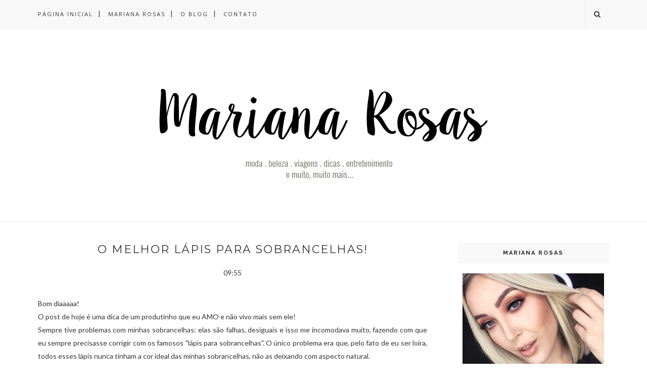

--- FILE ---
content_type: text/javascript; charset=UTF-8
request_url: http://www.marianarosas.com/feeds/posts/default/-/dicas?alt=json-in-script&callback=related_results_labels_thumbs&max-results=6
body_size: 11855
content:
// API callback
related_results_labels_thumbs({"version":"1.0","encoding":"UTF-8","feed":{"xmlns":"http://www.w3.org/2005/Atom","xmlns$openSearch":"http://a9.com/-/spec/opensearchrss/1.0/","xmlns$blogger":"http://schemas.google.com/blogger/2008","xmlns$georss":"http://www.georss.org/georss","xmlns$gd":"http://schemas.google.com/g/2005","xmlns$thr":"http://purl.org/syndication/thread/1.0","id":{"$t":"tag:blogger.com,1999:blog-5986955282325271893"},"updated":{"$t":"2024-11-05T23:55:54.812-03:00"},"category":[{"term":"look do dia"},{"term":"look inspiração"},{"term":"Mulher Cheirosa"},{"term":"Camélia"},{"term":"inspiração"},{"term":"dicas de looks"},{"term":"look"},{"term":"dicas"},{"term":"Desilê"},{"term":"vlog"},{"term":"Gloss Fascino"},{"term":"loja produção"},{"term":"make up"},{"term":"pink"},{"term":"tendência"},{"term":"viagem"},{"term":"vídeo"},{"term":"Danashe"},{"term":"M.Rô"},{"term":"Mel Almeida"},{"term":"maquiagem"},{"term":"youtube"},{"term":"#projetomarisarada"},{"term":"Miss Lolla"},{"term":"animal print"},{"term":"ano novo"},{"term":"beleza"},{"term":"cabelos"},{"term":"editorial"},{"term":"hair"},{"term":"inverno"},{"term":"looks"},{"term":"make"},{"term":"oncinha"},{"term":"Lima Chisti"},{"term":"Natal"},{"term":"PhotoTrip"},{"term":"amarelo"},{"term":"blogueiras"},{"term":"cabelo"},{"term":"cropped"},{"term":"floral"},{"term":"listras"},{"term":"moça bella"},{"term":"preto e branco"},{"term":"reveillon"},{"term":"tratamentos"},{"term":"50 Sabores"},{"term":"Débora Moreira"},{"term":"Editorando"},{"term":"Elly Silveira"},{"term":"Fotos"},{"term":"Jeans"},{"term":"Make\u0026Hair"},{"term":"Mary Kay"},{"term":"NYC"},{"term":"Salvador"},{"term":"Verão"},{"term":"Vestido de Festa"},{"term":"ViihRocha"},{"term":"Vob.z"},{"term":"We Love Fashion Blogs"},{"term":"conjuntinhos"},{"term":"estampas"},{"term":"eua"},{"term":"ffw"},{"term":"forever 21"},{"term":"hot pant"},{"term":"moda"},{"term":"noivado"},{"term":"penteado"},{"term":"t-shirts"},{"term":"tutorial"},{"term":"tutorial em vídeo"},{"term":"tá na moda"},{"term":"tênis"},{"term":"unhas"},{"term":"vermelho"},{"term":"Alette Fitness"},{"term":"ArtEstetic"},{"term":"Bahia"},{"term":"Bloggers"},{"term":"Bonacure"},{"term":"Brigaderia"},{"term":"Casamento"},{"term":"Concurso"},{"term":"Customize"},{"term":"Das Marias"},{"term":"Dia dos Namorados"},{"term":"Dicas da Lu"},{"term":"Diva Intimates"},{"term":"Diário de uma noiva"},{"term":"Empório Dayse Mota"},{"term":"Europa"},{"term":"Fotografia"},{"term":"França"},{"term":"Glamour"},{"term":"Instagram"},{"term":"Karine Filizola"},{"term":"Kimono"},{"term":"Kizzy"},{"term":"L'anza"},{"term":"Le Belle Jeans"},{"term":"Lebara"},{"term":"Magrass"},{"term":"Mama Benevides"},{"term":"Miss Justi"},{"term":"P\u0026B"},{"term":"Paul Mitchell"},{"term":"Petite Jolie"},{"term":"Saia Longa"},{"term":"Schwarzkopf"},{"term":"Sorteio"},{"term":"São Paulo"},{"term":"Unhas da Semana"},{"term":"academia"},{"term":"acessórios"},{"term":"achados"},{"term":"alimentação saudável"},{"term":"all jeans"},{"term":"banho de lua"},{"term":"black friday"},{"term":"branco"},{"term":"calça"},{"term":"candy color l"},{"term":"cintura-alta"},{"term":"coque"},{"term":"coque donut"},{"term":"cores"},{"term":"cuidados"},{"term":"demaquilante"},{"term":"despojado"},{"term":"ebay"},{"term":"esmalte"},{"term":"estampa"},{"term":"eventos"},{"term":"famosas"},{"term":"favoritos"},{"term":"formatura"},{"term":"hidratação"},{"term":"lima christi"},{"term":"lingerie"},{"term":"loira"},{"term":"lojas"},{"term":"looks para frio"},{"term":"macacão"},{"term":"macaquinho"},{"term":"mariana rosas"},{"term":"maxi brinco"},{"term":"maybelline"},{"term":"mix de estampas"},{"term":"monocromático"},{"term":"nude"},{"term":"outono inverno"},{"term":"parceiros"},{"term":"polka dots"},{"term":"porcelana"},{"term":"poá"},{"term":"produtos de beleza"},{"term":"rasteiras"},{"term":"receitas"},{"term":"resenha"},{"term":"saia"},{"term":"sobrancelhas"},{"term":"tag"},{"term":"tommy hilfiger"},{"term":"tons neutros"},{"term":"total pink"},{"term":"urb store"},{"term":"vestidos"},{"term":"vida saudável"},{"term":"vizzano"},{"term":"étnico"}],"title":{"type":"text","$t":"Mariana Rosas"},"subtitle":{"type":"html","$t":""},"link":[{"rel":"http://schemas.google.com/g/2005#feed","type":"application/atom+xml","href":"http:\/\/www.marianarosas.com\/feeds\/posts\/default"},{"rel":"self","type":"application/atom+xml","href":"http:\/\/www.blogger.com\/feeds\/5986955282325271893\/posts\/default\/-\/dicas?alt=json-in-script\u0026max-results=6"},{"rel":"alternate","type":"text/html","href":"http:\/\/www.marianarosas.com\/search\/label\/dicas"},{"rel":"hub","href":"http://pubsubhubbub.appspot.com/"},{"rel":"next","type":"application/atom+xml","href":"http:\/\/www.blogger.com\/feeds\/5986955282325271893\/posts\/default\/-\/dicas\/-\/dicas?alt=json-in-script\u0026start-index=7\u0026max-results=6"}],"author":[{"name":{"$t":"Mariana"},"uri":{"$t":"http:\/\/www.blogger.com\/profile\/13518573087610113059"},"email":{"$t":"noreply@blogger.com"},"gd$image":{"rel":"http://schemas.google.com/g/2005#thumbnail","width":"32","height":"31","src":"\/\/blogger.googleusercontent.com\/img\/b\/R29vZ2xl\/AVvXsEjSCcBFxIQ5ZSxqSEGCFfkSsqdBERk20xQMTYlZDtO9ZCfSMrDSkxZ3A5LTadtiGF4jeKkARX34chJN1QBR6r1EEPYq06ZZfuQiSJyESO0E7SbbRb8n3WU2011P_k62pZs\/s220\/mariana-rosas-blog-blogueira-blog-de-moda-look-inspira%C3%A7%C3%A3o-tend%C3%AAncia.JPG"}}],"generator":{"version":"7.00","uri":"http://www.blogger.com","$t":"Blogger"},"openSearch$totalResults":{"$t":"9"},"openSearch$startIndex":{"$t":"1"},"openSearch$itemsPerPage":{"$t":"6"},"entry":[{"id":{"$t":"tag:blogger.com,1999:blog-5986955282325271893.post-6975565724191691232"},"published":{"$t":"2014-06-11T19:18:00.001-03:00"},"updated":{"$t":"2014-06-11T19:19:45.693-03:00"},"category":[{"scheme":"http://www.blogger.com/atom/ns#","term":"Dia dos Namorados"},{"scheme":"http://www.blogger.com/atom/ns#","term":"dicas"},{"scheme":"http://www.blogger.com/atom/ns#","term":"Diva Intimates"},{"scheme":"http://www.blogger.com/atom/ns#","term":"lingerie"}],"title":{"type":"text","$t":"Muita feminilidade: Diva Intimates"},"content":{"type":"html","$t":"\u003Cdiv style=\"text-align: justify;\"\u003E\nNessa semana tive o prazer de, finalmente, conhecer a Diva Intimates.\u003C\/div\u003E\n\u003Cdiv style=\"text-align: justify;\"\u003E\nJá possuía algumas peças (que por sinal sou apaixonada!) e só faltava, realmente, conhecer o seu espaço.\u003C\/div\u003E\n\u003Cdiv style=\"text-align: justify;\"\u003E\nDelicado, feminino, chique e aconchegante, a loja e a CAP da marca (Natália) nos faz sentirmos em casa!\u003Cbr \/\u003E\nSabe aquela visita gostosa de amigas, que a gente bate um papo e fica bem à vontade? Então, lá é dessa forma!\u003Cbr \/\u003E\n\u003Cdiv class=\"separator\" style=\"clear: both; text-align: center;\"\u003E\n\u003Cimg border=\"0\" src=\"https:\/\/blogger.googleusercontent.com\/img\/b\/R29vZ2xl\/AVvXsEjXpOg7ORhk189I2nX7nRKmWZEb8hPto6bk_MPB2lPSSva4u4_g6mH9z1n_KeXeVo4fxnOIxEi1lHEul_2f0EpNsPcIw7dlz7m_OFxa1pIlqqEzTwxuWia7RxuBry0gcAwzlPBKCr4kbu2m\/s1600\/diva+intimates%252C+lingerie%252C+dia+dos+namorados%252C+ideias%252C+presentes%252C+looks%252C+blog%252C+tendencia%252C+1.jpg\" \/\u003E\u003C\/div\u003E\n\u003Cdiv class=\"separator\" style=\"clear: both; text-align: center;\"\u003E\n\u003Cimg border=\"0\" src=\"https:\/\/blogger.googleusercontent.com\/img\/b\/R29vZ2xl\/AVvXsEh-lbKZ7iB2kRWhpzG2ekiVXJ1cziTLiyAK6OXC3UJhD42pVR-miF2KwUhq6suro79GytDMUuGVq8zIh-yLB_bdlicRmdU-GANYJWTZ42rzoDwB2QWudSbSBdZb8VkvShPiNaf2b99QFuBm\/s1600\/diva+intimates%252C+lingerie%252C+dia+dos+namorados%252C+ideias%252C+presentes%252C+looks%252C+blog%252C+tendencia%252C+3.jpg\" \/\u003E\u003C\/div\u003E\nSem contar nas peças: de suspirar... E pirar!\u003Cbr \/\u003E\nUma peça mais linda que a outra, rica em detalhes e com material de altíssima qualidade. Além disso, os modelos são exclusivos e bem femininos. Impossível não nos apaixonarmos!\u003Cbr \/\u003E\n\u003Cdiv class=\"separator\" style=\"clear: both; text-align: center;\"\u003E\n\u003Cimg border=\"0\" src=\"https:\/\/blogger.googleusercontent.com\/img\/b\/R29vZ2xl\/AVvXsEgVsi7SFNA8xkv7dNk2jU5HGxdLEcAn6f4atDylhFz7-yuyFw7VUdVGZO9uveHULhkIMFFz2uGoanxHQvzOnUIDh5Lr_3-M4HxptyT_fodPYS6YpNVDLyIrlqarpF2sQyh4rWWRsWY7zKRj\/s1600\/diva+intimates%252C+lingerie%252C+dia+dos+namorados%252C+ideias%252C+presentes%252C+looks%252C+blog%252C+tendencia%252C+2.jpg\" \/\u003E\u003C\/div\u003E\nA coleção para o Dia dos Namorados está de \"cair o queixo\"!\u003Cbr \/\u003E\nLingeries com o tradicional vermelho e preto, mostrando toda a sensualidade feminina, além peças com cores ousadas e atuais, como o fúcsia. Destaque, também, para as peças com mix de cores, como a mistura do azul com o roxo, compondo peças lindas!\u003Cbr \/\u003E\n\u003Cdiv class=\"separator\" style=\"clear: both; text-align: center;\"\u003E\n\u003Cimg border=\"0\" src=\"https:\/\/blogger.googleusercontent.com\/img\/b\/R29vZ2xl\/AVvXsEj7eZO3hr1PHNBqZz6gN61LVn9534mlMVyObHuhWMr8ttlKZ4sSM2v2bdDL-dTrhezUqNZ629kJrPUAUDRBOJYcjhSxNc2mVgc7z23P8TGm2HwYNewQ4UKs06AhzBGOhuAl2-kLO7DdliWd\/s1600\/diva+intimates%252C+lingerie%252C+dia+dos+namorados%252C+ideias%252C+presentes%252C+looks%252C+blog%252C+tendencia%252C+4.jpg\" \/\u003E\u003C\/div\u003E\nE é claro que a coleção da Copa não poderia faltar! Azul royal, branco, verde e amarelo, também se fazem presentes em várias peças, para vocês torcerem cheias de estilo.\u003Cbr \/\u003E\nE o melhor: nas compras acima de R$300, você ganha essa regata exclusiva!\u003Cbr \/\u003E\nJá garanti a minha! É super confortável e pode ser usada tanto no dia-dia, ou para compor um look para dormir. Lindas, não é?\u003Cbr \/\u003E\n\u003Cbr \/\u003E\nConvido vocês a conhecerem a Diva Intimates e, assim como eu, se apaixonarem!\u003Cbr \/\u003E\n\u003Cspan style=\"color: purple; font-family: inherit;\"\u003EA Diva fica no Shopping Reserva Open Mall, na\u0026nbsp;\u003Cspan style=\"background-color: white; line-height: 14.079999923706055px; text-align: left;\"\u003EAv. Washington Soares, Nº 3000.\u0026nbsp;\u003C\/span\u003E\u003Cspan style=\"background-color: white; line-height: 14.079999923706055px; text-align: left;\"\u003ELoja 32. Tel: (85) 3459.2244\u003C\/span\u003E\u003C\/span\u003E\u003C\/div\u003E\n"},"link":[{"rel":"replies","type":"application/atom+xml","href":"http:\/\/www.marianarosas.com\/feeds\/6975565724191691232\/comments\/default","title":"Postar comentários"},{"rel":"replies","type":"text/html","href":"http:\/\/www.marianarosas.com\/2014\/06\/muita-feminilidade-diva-intimates.html#comment-form","title":"0 Comentários"},{"rel":"edit","type":"application/atom+xml","href":"http:\/\/www.blogger.com\/feeds\/5986955282325271893\/posts\/default\/6975565724191691232"},{"rel":"self","type":"application/atom+xml","href":"http:\/\/www.blogger.com\/feeds\/5986955282325271893\/posts\/default\/6975565724191691232"},{"rel":"alternate","type":"text/html","href":"http:\/\/www.marianarosas.com\/2014\/06\/muita-feminilidade-diva-intimates.html","title":"Muita feminilidade: Diva Intimates"}],"author":[{"name":{"$t":"Mariana"},"uri":{"$t":"http:\/\/www.blogger.com\/profile\/13518573087610113059"},"email":{"$t":"noreply@blogger.com"},"gd$image":{"rel":"http://schemas.google.com/g/2005#thumbnail","width":"32","height":"31","src":"\/\/blogger.googleusercontent.com\/img\/b\/R29vZ2xl\/AVvXsEjSCcBFxIQ5ZSxqSEGCFfkSsqdBERk20xQMTYlZDtO9ZCfSMrDSkxZ3A5LTadtiGF4jeKkARX34chJN1QBR6r1EEPYq06ZZfuQiSJyESO0E7SbbRb8n3WU2011P_k62pZs\/s220\/mariana-rosas-blog-blogueira-blog-de-moda-look-inspira%C3%A7%C3%A3o-tend%C3%AAncia.JPG"}}],"media$thumbnail":{"xmlns$media":"http://search.yahoo.com/mrss/","url":"https:\/\/blogger.googleusercontent.com\/img\/b\/R29vZ2xl\/AVvXsEjXpOg7ORhk189I2nX7nRKmWZEb8hPto6bk_MPB2lPSSva4u4_g6mH9z1n_KeXeVo4fxnOIxEi1lHEul_2f0EpNsPcIw7dlz7m_OFxa1pIlqqEzTwxuWia7RxuBry0gcAwzlPBKCr4kbu2m\/s72-c\/diva+intimates%252C+lingerie%252C+dia+dos+namorados%252C+ideias%252C+presentes%252C+looks%252C+blog%252C+tendencia%252C+1.jpg","height":"72","width":"72"},"thr$total":{"$t":"0"}},{"id":{"$t":"tag:blogger.com,1999:blog-5986955282325271893.post-4777448883744737295"},"published":{"$t":"2013-12-21T11:11:00.000-03:00"},"updated":{"$t":"2013-12-21T11:11:13.908-03:00"},"category":[{"scheme":"http://www.blogger.com/atom/ns#","term":"Danashe"},{"scheme":"http://www.blogger.com/atom/ns#","term":"dicas"},{"scheme":"http://www.blogger.com/atom/ns#","term":"dicas de looks"},{"scheme":"http://www.blogger.com/atom/ns#","term":"look inspiração"},{"scheme":"http://www.blogger.com/atom/ns#","term":"Natal"}],"title":{"type":"text","$t":"Dicas de looks para o Natal #1"},"content":{"type":"html","$t":"\u003Cdiv style=\"text-align: justify;\"\u003E\nBom diaaaa!\u0026nbsp;\u003C\/div\u003E\n\u003Cdiv style=\"text-align: justify;\"\u003E\nNatal já é nesta terça-feira e você ainda em busca do look perfeito?\u0026nbsp;\u003C\/div\u003E\n\u003Cdiv style=\"text-align: justify;\"\u003E\nCalma que eu vou ajudar vocês!\u0026nbsp;\u003C\/div\u003E\n\u003Cdiv style=\"text-align: justify;\"\u003E\nAté segunda-feira, o blog vai ter um \"intensivão\" de dicas para o que usar na noite de natal, com peças bacanas e de marcas aqui de Fortaleza que eu super indico!\n\u003Cbr \/\u003EHoje as opções são da \u003Ca href=\"http:\/\/www.danashe.com.br\/\"\u003EDanashe\u003C\/a\u003E, marca cheia de achados que oferta uma quantidade imensa de roupas e acessórios. As propostas de hoje são duas: uma mais leve e colorida, e outra com mais brilho. Vamos conferir?\u003C\/div\u003E\n\u003Cdiv class=\"separator\" style=\"clear: both; text-align: center;\"\u003E\n\u003Cimg border=\"0\" src=\"https:\/\/blogger.googleusercontent.com\/img\/b\/R29vZ2xl\/AVvXsEhZnM1G2hCEcHsaD_NQ2YagSf69K8mod2kzymiLsKuBjEhkwhjc1ZYKJ5YHcvC9V7Dl80XkVyeG0hEGzMP3l2oiMJ8lTIlSH-tsnELbvabcVfZ3AOhXaOc9NAGtRFig4-Ac_C8e_SLrCqZB\/s1600\/DSC_2389.jpg\" \/\u003E\u003C\/div\u003E\n\u003Cdiv class=\"separator\" style=\"clear: both; text-align: center;\"\u003E\n\u003Cimg border=\"0\" src=\"https:\/\/blogger.googleusercontent.com\/img\/b\/R29vZ2xl\/AVvXsEgy3vEu2hjY5bqw7t5c4LnoOlaxkd3fnVyhfY5VrDTHhn3CiUeRY60N-ASDv-ow9prWMTZtnKbQO0YSNVZUJSTTWXAIAta-UyZt-4U2mKMg-z-BNr4UMXASWF2yxTeN4kX0wYLZgTolJnW5\/s1600\/DSC_2398.jpg\" \/\u003E\u003C\/div\u003E\n\u003Cdiv style=\"text-align: justify;\"\u003E\nEssa é uma opção leve, colorida e cheia de vida! Para as apaixonadas por vestidos essa é uma ótima pedida! Cai bem com um salto, até mesmo com uma sapatilha. Além disso, os acessórios trouxeram mais charme a composição. AMEI!!\u003C\/div\u003E\n\u003Cdiv class=\"separator\" style=\"clear: both; text-align: center;\"\u003E\n\u003Cimg border=\"0\" src=\"https:\/\/blogger.googleusercontent.com\/img\/b\/R29vZ2xl\/AVvXsEhSOZdyoeZb-dN6Nj9aVcEok70lAlGIznyVGlRAFC5dqHJxoxc6oXXUlKKowaXwxF81qMwlg8PvZkskJrmbF62q592HYR4DIRa7xUeG0UMhkWCbUyCmdQ4KKCiiPmr1Wkf974_NG68dbfht\/s1600\/DSC_2418.jpg\" \/\u003E\u003C\/div\u003E\n\u003Cdiv class=\"separator\" style=\"clear: both; text-align: center;\"\u003E\n\u003Cimg border=\"0\" src=\"https:\/\/blogger.googleusercontent.com\/img\/b\/R29vZ2xl\/AVvXsEhovBr8KzlO8vBD5NA1vsvWWPx8ZSA48_RXPmoOU0MA-mKswXvZ_wSfsEUedxvTSTltfxsy_thiLEqE3IFx_t3UnsKfcRnF2TVT1yNuYGv9KLyIBLAN1Zb-nEQzW_QdkDrWkiCUayQfkHp_\/s1600\/DSC_2427.jpg\" \/\u003E\u003C\/div\u003E\n\u003Cdiv style=\"text-align: justify;\"\u003E\nPara quem não abre mão do brilho, mix de texturas para você ficar linda!\u003C\/div\u003E\n\u003Cdiv style=\"text-align: justify;\"\u003E\nA blusa de paetês em tons rosê nos dá um look mais chique e ornamentado. O detalhe de bordados da saia, com briga com a blusa, já que ele, apenas, dá uma textura a peça e enriquece, ainda mais, a composição. Para complementar, acessórios dourados para enriquecer a composição!\u003C\/div\u003E\n\u003Cbr \/\u003E\nEntão, gostaram das opções?\u003Cbr \/\u003EEu espero que sim!\u003Cbr \/\u003EPara mais opções de looks, sigam a \u003Cb\u003E@danashemoda \u003C\/b\u003Eno Instagram!\u003Cbr \/\u003EBeijo,"},"link":[{"rel":"replies","type":"application/atom+xml","href":"http:\/\/www.marianarosas.com\/feeds\/4777448883744737295\/comments\/default","title":"Postar comentários"},{"rel":"replies","type":"text/html","href":"http:\/\/www.marianarosas.com\/2013\/12\/dicas-de-looks-para-o-natal-1.html#comment-form","title":"1 Comentários"},{"rel":"edit","type":"application/atom+xml","href":"http:\/\/www.blogger.com\/feeds\/5986955282325271893\/posts\/default\/4777448883744737295"},{"rel":"self","type":"application/atom+xml","href":"http:\/\/www.blogger.com\/feeds\/5986955282325271893\/posts\/default\/4777448883744737295"},{"rel":"alternate","type":"text/html","href":"http:\/\/www.marianarosas.com\/2013\/12\/dicas-de-looks-para-o-natal-1.html","title":"Dicas de looks para o Natal #1"}],"author":[{"name":{"$t":"Mariana"},"uri":{"$t":"http:\/\/www.blogger.com\/profile\/13518573087610113059"},"email":{"$t":"noreply@blogger.com"},"gd$image":{"rel":"http://schemas.google.com/g/2005#thumbnail","width":"32","height":"31","src":"\/\/blogger.googleusercontent.com\/img\/b\/R29vZ2xl\/AVvXsEjSCcBFxIQ5ZSxqSEGCFfkSsqdBERk20xQMTYlZDtO9ZCfSMrDSkxZ3A5LTadtiGF4jeKkARX34chJN1QBR6r1EEPYq06ZZfuQiSJyESO0E7SbbRb8n3WU2011P_k62pZs\/s220\/mariana-rosas-blog-blogueira-blog-de-moda-look-inspira%C3%A7%C3%A3o-tend%C3%AAncia.JPG"}}],"media$thumbnail":{"xmlns$media":"http://search.yahoo.com/mrss/","url":"https:\/\/blogger.googleusercontent.com\/img\/b\/R29vZ2xl\/AVvXsEhZnM1G2hCEcHsaD_NQ2YagSf69K8mod2kzymiLsKuBjEhkwhjc1ZYKJ5YHcvC9V7Dl80XkVyeG0hEGzMP3l2oiMJ8lTIlSH-tsnELbvabcVfZ3AOhXaOc9NAGtRFig4-Ac_C8e_SLrCqZB\/s72-c\/DSC_2389.jpg","height":"72","width":"72"},"thr$total":{"$t":"1"}},{"id":{"$t":"tag:blogger.com,1999:blog-5986955282325271893.post-6875232746360732010"},"published":{"$t":"2013-12-19T21:31:00.002-03:00"},"updated":{"$t":"2013-12-19T21:32:40.519-03:00"},"category":[{"scheme":"http://www.blogger.com/atom/ns#","term":"dicas"},{"scheme":"http://www.blogger.com/atom/ns#","term":"look inspiração"},{"scheme":"http://www.blogger.com/atom/ns#","term":"looks"},{"scheme":"http://www.blogger.com/atom/ns#","term":"moça bella"}],"title":{"type":"text","$t":"News Moça Bella"},"content":{"type":"html","$t":"\u003Cdiv style=\"text-align: justify;\"\u003E\nQuem não ama novidades?\u003C\/div\u003E\n\u003Cdiv style=\"text-align: justify;\"\u003E\nA loja Moça Bella está cheia de opções para você aproveitar as comemorações de fim de ano! Uma peça mais linda que a outra!\u003C\/div\u003E\n\u003Cdiv style=\"text-align: justify;\"\u003E\nNeste último sábado, houve um encontrinho que a Moça Bella, em parceria com M\u0026amp;G Estilo, organizou na loja com algumas bloggers aqui da terrinha. Separei alguns looks que amei e me identifiquei de cara! Vamos conferir?\u003C\/div\u003E\n\u003Cdiv class=\"separator\" style=\"clear: both; text-align: center;\"\u003E\n\u003Cimg border=\"0\" src=\"https:\/\/blogger.googleusercontent.com\/img\/b\/R29vZ2xl\/AVvXsEh4PcHGnwCRvtcn_MP7a_NUQ64lGTGePUJuybR9zxgFyIOsGOnh-Cmc_qa048jyRSF7FkSd5WYNwyFBayNrc5LieqJzHgvNXdOufpribBgr6zhhnmQxKpzzZiEHr5QeQXZK5ffMTyIu9Zlq\/s1600\/look,+look+do+dia,+inspira%C3%A7%C3%A3o,+mo%C3%A7a+bella,+trend,+blog,+blogueira,+transpassado,+blue,+azul,+fashion,+moda+1.jpg\" \/\u003E\u003C\/div\u003E\n\u003Cdiv style=\"text-align: justify;\"\u003E\nAMO saias com babados na barra! Essa é super neutra e arrematada com uma blusa transpassada fica um charme só!\u003C\/div\u003E\n\u003Cdiv class=\"separator\" style=\"clear: both; text-align: center;\"\u003E\n\u003Cimg border=\"0\" src=\"https:\/\/blogger.googleusercontent.com\/img\/b\/R29vZ2xl\/AVvXsEhtiHPXLpHBBX_8lUp-SnmaRS1numH3HNAKHWXTjiKTTYBGi4LBVE7_2z26NxIzbiVUh0Sd4WxnlWk2FDyEeVnf49BWkUMRnE_J8f-uX3a0_gTdLQ3XZdSK7nLlp5_VeCJ3JpE4lAs8hadV\/s1600\/look,+look+do+dia,+inspira%C3%A7%C3%A3o,+mo%C3%A7a+bella,+trend,+blog,+blogueira,+turquesa,+pink,+rosa,+fashion,+moda+1.jpg\" \/\u003E\u003C\/div\u003E\n\u003Cdiv style=\"text-align: justify;\"\u003E\nMeu favorito disparado!!! Esse look ganhou meu coração por vários fatores: saia cintura alta, animal print, turquesa e pink! Tudo que amo em uma composição só! Mais feminino, impossível!\u003C\/div\u003E\n\u003Cdiv class=\"separator\" style=\"clear: both; text-align: center;\"\u003E\n\u003Cimg border=\"0\" src=\"https:\/\/blogger.googleusercontent.com\/img\/b\/R29vZ2xl\/AVvXsEj6tMyi56n288UOYIUuBfx7EgsUyoT7Z4KixGDVZYstTQT88GVXc39RATYWZf43UMYI7eOz9Hui-BhXXR-S2sDM5lev66_7xjv1n5-1kImupYazAR3pDOBU34ZBMgkgvM88HW-hO71s62zT\/s1600\/look,+look+do+dia,+inspira%C3%A7%C3%A3o,+mo%C3%A7a+bella,+trend,+blog,+blogueira,+vestido,+cal%C3%A7a+flare,+regata,+fashion,+moda+1.jpg\" \/\u003E\u003C\/div\u003E\n\u003Cdiv style=\"text-align: justify;\"\u003E\nLook para o trabalho ou ocasião mais formal? Para as apaixonadas por calças essa flare está TUDO! A regata estampada deu vida, além dos acessórios que deram todo um charme a composição!\u003C\/div\u003E\n\u003Cdiv class=\"separator\" style=\"clear: both; text-align: center;\"\u003E\n\u003Cimg border=\"0\" src=\"https:\/\/blogger.googleusercontent.com\/img\/b\/R29vZ2xl\/AVvXsEidZjwBGg2YOm9edO48rUQdMS7nD1CXLLmQyN5GMmj1EdSrIT6kXQMitzCSaWysG7Vk4kUBVOUEdY92fZ3JJOL1pmmMcZU-SteLcIa_Qq1y16HjvY7ocnGg6wrsJtcFxz5o24p6Vb365nXK\/s1600\/look,+look+do+dia,+inspira%C3%A7%C3%A3o,+mo%C3%A7a+bella,+trend,+blog,+blogueira,+vestido,+preto,+vestido+preto,+black,+fashion,+moda+1.jpg\" \/\u003E\u003C\/div\u003E\n\u003Cdiv style=\"text-align: justify;\"\u003E\nVestidos... Amo vestidos! Esse, além de super feminino, cai super bem para as mais variadas ocasiões: com rasteirinha para curtir um filme, ou com salto (opção da foto) para um evento que pede uma produção mais elaborada. Nesse caso, os acessórios fizeram toda a diferença!\u003C\/div\u003E\n\u003Cdiv style=\"text-align: justify;\"\u003E\n\u003Cbr \/\u003E\u003C\/div\u003E\n\u003Cdiv style=\"text-align: justify;\"\u003E\nGostaram das opções? Apaixonantes, não é?\u003C\/div\u003E\n\u003Cdiv style=\"text-align: justify;\"\u003E\n\u003Cspan style=\"font-family: inherit;\"\u003ENesse final de ano arrase de Moça Bella. O endereço fica na\u0026nbsp;\u003Cspan style=\"background-color: white; line-height: 15.555556297302246px;\"\u003ERua Érico Mota, 497 - Parquelândia, ou você pode comprar\u003C\/span\u003E\u003Cspan style=\"background-color: white; line-height: 15.555556297302246px;\"\u003E\u0026nbsp;online, a Moça Bella envia para todo o Brasil:\u0026nbsp;\u003C\/span\u003E\u003Ca href=\"http:\/\/www.mocabella.com\/\" rel=\"nofollow nofollow\" style=\"background-color: white; cursor: pointer; line-height: 15.555556297302246px; text-decoration: none;\" target=\"_blank\"\u003Ewww.mocabella.com\u003C\/a\u003E\u003C\/span\u003E\u003C\/div\u003E\n\u003Cdiv style=\"text-align: justify;\"\u003E\nBeijo,\u003C\/div\u003E\n"},"link":[{"rel":"replies","type":"application/atom+xml","href":"http:\/\/www.marianarosas.com\/feeds\/6875232746360732010\/comments\/default","title":"Postar comentários"},{"rel":"replies","type":"text/html","href":"http:\/\/www.marianarosas.com\/2013\/12\/news-moca-bella.html#comment-form","title":"0 Comentários"},{"rel":"edit","type":"application/atom+xml","href":"http:\/\/www.blogger.com\/feeds\/5986955282325271893\/posts\/default\/6875232746360732010"},{"rel":"self","type":"application/atom+xml","href":"http:\/\/www.blogger.com\/feeds\/5986955282325271893\/posts\/default\/6875232746360732010"},{"rel":"alternate","type":"text/html","href":"http:\/\/www.marianarosas.com\/2013\/12\/news-moca-bella.html","title":"News Moça Bella"}],"author":[{"name":{"$t":"Mariana"},"uri":{"$t":"http:\/\/www.blogger.com\/profile\/13518573087610113059"},"email":{"$t":"noreply@blogger.com"},"gd$image":{"rel":"http://schemas.google.com/g/2005#thumbnail","width":"32","height":"31","src":"\/\/blogger.googleusercontent.com\/img\/b\/R29vZ2xl\/AVvXsEjSCcBFxIQ5ZSxqSEGCFfkSsqdBERk20xQMTYlZDtO9ZCfSMrDSkxZ3A5LTadtiGF4jeKkARX34chJN1QBR6r1EEPYq06ZZfuQiSJyESO0E7SbbRb8n3WU2011P_k62pZs\/s220\/mariana-rosas-blog-blogueira-blog-de-moda-look-inspira%C3%A7%C3%A3o-tend%C3%AAncia.JPG"}}],"media$thumbnail":{"xmlns$media":"http://search.yahoo.com/mrss/","url":"https:\/\/blogger.googleusercontent.com\/img\/b\/R29vZ2xl\/AVvXsEh4PcHGnwCRvtcn_MP7a_NUQ64lGTGePUJuybR9zxgFyIOsGOnh-Cmc_qa048jyRSF7FkSd5WYNwyFBayNrc5LieqJzHgvNXdOufpribBgr6zhhnmQxKpzzZiEHr5QeQXZK5ffMTyIu9Zlq\/s72-c\/look,+look+do+dia,+inspira%C3%A7%C3%A3o,+mo%C3%A7a+bella,+trend,+blog,+blogueira,+transpassado,+blue,+azul,+fashion,+moda+1.jpg","height":"72","width":"72"},"thr$total":{"$t":"0"}},{"id":{"$t":"tag:blogger.com,1999:blog-5986955282325271893.post-7314240983038893865"},"published":{"$t":"2013-10-29T09:55:00.001-03:00"},"updated":{"$t":"2013-10-29T09:55:38.158-03:00"},"category":[{"scheme":"http://www.blogger.com/atom/ns#","term":"beleza"},{"scheme":"http://www.blogger.com/atom/ns#","term":"dicas"},{"scheme":"http://www.blogger.com/atom/ns#","term":"make"},{"scheme":"http://www.blogger.com/atom/ns#","term":"Mary Kay"},{"scheme":"http://www.blogger.com/atom/ns#","term":"Mulher Cheirosa"},{"scheme":"http://www.blogger.com/atom/ns#","term":"sobrancelhas"}],"title":{"type":"text","$t":"O melhor lápis para sobrancelhas!"},"content":{"type":"html","$t":"\u003Cdiv style=\"text-align: justify;\"\u003E\nBom diaaaaa!\u0026nbsp;\u003C\/div\u003E\nO post de hoje é uma dica de um produtinho que eu AMO e não vivo mais sem ele!\n\u003Cbr \/\u003E\n\u003Cdiv style=\"text-align: justify;\"\u003E\nSempre tive problemas com minhas sobrancelhas: elas são falhas, desiguais e isso me incomodava muito, fazendo com que eu sempre precisasse corrigir com os famosos \"lápis para sobrancelhas\". O único problema era que, pelo fato de eu ser loira, todos esses lápis nunca tinham a cor ideal das minhas sobrancelhas, não as deixando com aspecto natural.\u003Cbr \/\u003E\nMas, eis que descubro a solução!!!\u003Cbr \/\u003EDepois da Lena, designer de sobrancelhas da Mulher Cheirosa Parquelândia, ter feito milagre nas minhas corrigindo-as como ninguém, sempre que fazia make por lá, a Mel usava um lápis que cobria algumas falhinhas que tenho desde pequena de forma SUPER NATURAL, sem pesar e deixar aquele aspecto de sobrancelha \"fake\".\u003Cbr \/\u003E\nCuriosa que sou, perguntei que lápis tão bom era esse... e foi assim que conheci o \u003Cb\u003ELápis Delineador de Sobrancelhas da Mary Kay\u003C\/b\u003E!! Amor da vida!\u003C\/div\u003E\n\u003Cdiv class=\"separator\" style=\"clear: both; text-align: center;\"\u003E\n\u003Ca href=\"https:\/\/blogger.googleusercontent.com\/img\/b\/R29vZ2xl\/AVvXsEgWRNBbGzU5WuAr2GmP3-leX63zIw746lwbQ3CGGM5hE2hIiYYIPuPnSq-LVpNcGh5mabwE7E_cXdiNq7bAHGH-SJhFQjhCu5vdnX6VkfLVwhfRszCjtFPYnn8tBW8L-Ugx3FwTdpZ16fKW\/s1600\/l%C3%A1pis+mary+kay,+sombrancelhas,+o+melhorm+dicas,+beleza,+produtos+bons+e+baratos,+blog,+blogueira,+mariana+rosas,+sombrancelha+para+loiras,+lapis+para+loiras,+mary+kay+1.JPG\" imageanchor=\"1\" style=\"margin-left: 1em; margin-right: 1em;\"\u003E\u003Cimg border=\"0\" src=\"https:\/\/blogger.googleusercontent.com\/img\/b\/R29vZ2xl\/AVvXsEgWRNBbGzU5WuAr2GmP3-leX63zIw746lwbQ3CGGM5hE2hIiYYIPuPnSq-LVpNcGh5mabwE7E_cXdiNq7bAHGH-SJhFQjhCu5vdnX6VkfLVwhfRszCjtFPYnn8tBW8L-Ugx3FwTdpZ16fKW\/s1600\/l%C3%A1pis+mary+kay,+sombrancelhas,+o+melhorm+dicas,+beleza,+produtos+bons+e+baratos,+blog,+blogueira,+mariana+rosas,+sombrancelha+para+loiras,+lapis+para+loiras,+mary+kay+1.JPG\" \/\u003E\u003C\/a\u003E\u003C\/div\u003E\n\u003Cdiv class=\"separator\" style=\"clear: both; text-align: center;\"\u003E\n\u003Ca href=\"https:\/\/blogger.googleusercontent.com\/img\/b\/R29vZ2xl\/AVvXsEj6fE8dinzvyaKSqvH_AtgmParjmYyOhl2BlikNfxi5kTN7nIiFQX53hCu0uKLwDXiir5qJpJkMphl-NmHb9LUZQKIPGnNP-lk0FYoKeN_kjgGd8FC7apyIh1ckGigkcYYi2wRYtofYQPZ2\/s1600\/l%C3%A1pis+mary+kay,+sombrancelhas,+o+melhorm+dicas,+beleza,+produtos+bons+e+baratos,+blog,+blogueira,+mariana+rosas,+sombrancelha+para+loiras,+lapis+para+loiras,+mary+kay+precesso.jpg\" imageanchor=\"1\" style=\"margin-left: 1em; margin-right: 1em;\"\u003E\u003Cimg border=\"0\" src=\"https:\/\/blogger.googleusercontent.com\/img\/b\/R29vZ2xl\/AVvXsEj6fE8dinzvyaKSqvH_AtgmParjmYyOhl2BlikNfxi5kTN7nIiFQX53hCu0uKLwDXiir5qJpJkMphl-NmHb9LUZQKIPGnNP-lk0FYoKeN_kjgGd8FC7apyIh1ckGigkcYYi2wRYtofYQPZ2\/s1600\/l%C3%A1pis+mary+kay,+sombrancelhas,+o+melhorm+dicas,+beleza,+produtos+bons+e+baratos,+blog,+blogueira,+mariana+rosas,+sombrancelha+para+loiras,+lapis+para+loiras,+mary+kay+precesso.jpg\" \/\u003E\u003C\/a\u003E\u003C\/div\u003E\n\u003Cdiv class=\"separator\" style=\"clear: both; text-align: center;\"\u003E\n\u003Ca href=\"https:\/\/blogger.googleusercontent.com\/img\/b\/R29vZ2xl\/AVvXsEgFenpjgHbClw8WQjbhr-19ous-IpvdUNRdlhyphenhyphen95EoqN61pXeq54nQbHeO7pD8BdiWrioivGKH9qXl-AMpcvHVhX_0O7ekiAuJJ3bGm5DG7PBsJGTVEyKilONxFPSvvIMHuzGo9Wd1FD1kb\/s1600\/l%C3%A1pis+mary+kay,+sombrancelhas,+o+melhorm+dicas,+beleza,+produtos+bons+e+baratos,+blog,+blogueira,+mariana+rosas,+sombrancelha+para+loiras,+lapis+para+loiras,+mary+kay+3.jpg\" imageanchor=\"1\" style=\"margin-left: 1em; margin-right: 1em;\"\u003E\u003Cimg border=\"0\" src=\"https:\/\/blogger.googleusercontent.com\/img\/b\/R29vZ2xl\/AVvXsEgFenpjgHbClw8WQjbhr-19ous-IpvdUNRdlhyphenhyphen95EoqN61pXeq54nQbHeO7pD8BdiWrioivGKH9qXl-AMpcvHVhX_0O7ekiAuJJ3bGm5DG7PBsJGTVEyKilONxFPSvvIMHuzGo9Wd1FD1kb\/s1600\/l%C3%A1pis+mary+kay,+sombrancelhas,+o+melhorm+dicas,+beleza,+produtos+bons+e+baratos,+blog,+blogueira,+mariana+rosas,+sombrancelha+para+loiras,+lapis+para+loiras,+mary+kay+3.jpg\" \/\u003E\u003C\/a\u003E\u003C\/div\u003E\n\u003Cdiv class=\"separator\" style=\"clear: both; text-align: center;\"\u003E\n\u003C\/div\u003E\n\u003Cdiv style=\"text-align: justify;\"\u003E\nViram só a diferença com e sem ele?\u003C\/div\u003E\n\u003Cdiv style=\"text-align: justify;\"\u003E\nMuita, não é?\u003C\/div\u003E\n\u003Cbr \/\u003E\n\u003Cdiv class=\"separator\" style=\"clear: both; text-align: justify;\"\u003E\nO meu é na cor \u003Cb\u003EClassic Blonde\u003C\/b\u003E\u0026nbsp;que é ideal para loiras, mas também existe a cor Brunete que é perfeito para as morenas.\u003C\/div\u003E\n\u003Cdiv class=\"separator\" style=\"clear: both; text-align: justify;\"\u003E\nAdquiri o meu com a consultora \u003Ca href=\"https:\/\/www.facebook.com\/isabel.abreu.1238?fref=ts\"\u003EIsabel Abreu\u003C\/a\u003E, você pode entrar em contato com ela através do número \u003Cspan style=\"color: #741b47;\"\u003E(85) 8772.9580\u003C\/span\u003E para garantir o seu.\u003C\/div\u003E\n"},"link":[{"rel":"replies","type":"application/atom+xml","href":"http:\/\/www.marianarosas.com\/feeds\/7314240983038893865\/comments\/default","title":"Postar comentários"},{"rel":"replies","type":"text/html","href":"http:\/\/www.marianarosas.com\/2013\/10\/o-melhor-lapis-para-sobrancelhas.html#comment-form","title":"1 Comentários"},{"rel":"edit","type":"application/atom+xml","href":"http:\/\/www.blogger.com\/feeds\/5986955282325271893\/posts\/default\/7314240983038893865"},{"rel":"self","type":"application/atom+xml","href":"http:\/\/www.blogger.com\/feeds\/5986955282325271893\/posts\/default\/7314240983038893865"},{"rel":"alternate","type":"text/html","href":"http:\/\/www.marianarosas.com\/2013\/10\/o-melhor-lapis-para-sobrancelhas.html","title":"O melhor lápis para sobrancelhas!"}],"author":[{"name":{"$t":"Mariana"},"uri":{"$t":"http:\/\/www.blogger.com\/profile\/13518573087610113059"},"email":{"$t":"noreply@blogger.com"},"gd$image":{"rel":"http://schemas.google.com/g/2005#thumbnail","width":"32","height":"31","src":"\/\/blogger.googleusercontent.com\/img\/b\/R29vZ2xl\/AVvXsEjSCcBFxIQ5ZSxqSEGCFfkSsqdBERk20xQMTYlZDtO9ZCfSMrDSkxZ3A5LTadtiGF4jeKkARX34chJN1QBR6r1EEPYq06ZZfuQiSJyESO0E7SbbRb8n3WU2011P_k62pZs\/s220\/mariana-rosas-blog-blogueira-blog-de-moda-look-inspira%C3%A7%C3%A3o-tend%C3%AAncia.JPG"}}],"media$thumbnail":{"xmlns$media":"http://search.yahoo.com/mrss/","url":"https:\/\/blogger.googleusercontent.com\/img\/b\/R29vZ2xl\/AVvXsEgWRNBbGzU5WuAr2GmP3-leX63zIw746lwbQ3CGGM5hE2hIiYYIPuPnSq-LVpNcGh5mabwE7E_cXdiNq7bAHGH-SJhFQjhCu5vdnX6VkfLVwhfRszCjtFPYnn8tBW8L-Ugx3FwTdpZ16fKW\/s72-c\/l%C3%A1pis+mary+kay,+sombrancelhas,+o+melhorm+dicas,+beleza,+produtos+bons+e+baratos,+blog,+blogueira,+mariana+rosas,+sombrancelha+para+loiras,+lapis+para+loiras,+mary+kay+1.JPG","height":"72","width":"72"},"thr$total":{"$t":"1"}},{"id":{"$t":"tag:blogger.com,1999:blog-5986955282325271893.post-3756965380757696029"},"published":{"$t":"2013-10-25T11:20:00.002-03:00"},"updated":{"$t":"2013-10-25T11:20:23.833-03:00"},"category":[{"scheme":"http://www.blogger.com/atom/ns#","term":"cabelos"},{"scheme":"http://www.blogger.com/atom/ns#","term":"dicas"},{"scheme":"http://www.blogger.com/atom/ns#","term":"Mulher Cheirosa"},{"scheme":"http://www.blogger.com/atom/ns#","term":"Paul Mitchell"},{"scheme":"http://www.blogger.com/atom/ns#","term":"tratamentos"}],"title":{"type":"text","$t":"Tratamento Awapuhi - Paul Mitchell"},"content":{"type":"html","$t":"\u003Cdiv style=\"text-align: justify;\"\u003E\nBom dia, quase boa tarde!\u0026nbsp;\u003C\/div\u003E\n\u003Cdiv style=\"text-align: justify;\"\u003E\nQuem não ama cuidar dos cabelos, deixando-os mais hidratados, com vida e movimento? Todo mundo, não é?\u0026nbsp;\u003C\/div\u003E\n\u003Cdiv style=\"text-align: justify;\"\u003E\nEssa semana, fui convidada pela equipe da Mulher Cheirosa Parquelândia para fazer o tratamento Awapuhi da marca Paul Mitchell.Foi comprovado que essa linha de tratamento \u003Cb\u003Eawapuhi\u003C\/b\u003E repara os danos causados por aparelhos térmicos, processos químicos e envelhecimento, revitalizando cada fio de cabelo com proteínas vitais e hidratação intensa.\n\u003C\/div\u003E\n\u003Cdiv class=\"separator\" style=\"clear: both; text-align: center;\"\u003E\n\u003Cimg border=\"0\" src=\"https:\/\/blogger.googleusercontent.com\/img\/b\/R29vZ2xl\/AVvXsEj0dC7HcAi97SwzsncSyFd5-hgcQFUrEx-WuJggmJHlk4zMOhL_0Yg6d2hN2iSmHyaCIZxex-RQKFcE6QEmIZPI_QE0LkgY2oyPRUkyU66iNOjCA35P3zj9ma4m2G7Kk0DAroWj9QYGRExY\/s1600\/tratamento+capilar,+hidrata%C3%A7%C3%A3o,+paul+mitchell,+loira,+blonde,+mariana+rosas,+mulher+cheirosa,+blogueira,+blonde,+hair,+cuidados+para+cabelo,+awapuhi.jpg\" \/\u003E\u003C\/div\u003E\n\u003Cdiv style=\"text-align: justify;\"\u003E\nDerivado da lã das ovelhas da Nova Zelândia, o Keratriplex (composto presente nesta linha) é verdadeiramente idêntico a proteína encontrada no cabelo humano. Criadas em pastos verdes sem produtos químicos ou antibióticos. A lã é especialmente tratada para manter seus benefícios de reparação criando a mais poderosa mistura de proteína da queratina para cuidados do cabelo da atualidade.\u003C\/div\u003E\n\u003Cdiv class=\"separator\" style=\"clear: both; text-align: center;\"\u003E\n\u003Cimg border=\"0\" src=\"https:\/\/blogger.googleusercontent.com\/img\/b\/R29vZ2xl\/AVvXsEgOWMIxV02W3fLeEZAF-ZJJHE1etqBPg5ZdwHTXkrmVG4t2Bl7zqYQgeQeENA3ul4OmETVTjepENGPpgp8sqoH7prXPb24xShoCnUPKB_ewjbbZj3c3yAVjSCaOPJnjhiVD6wwN6Qv5Arv-\/s1600\/tratamento+capilar,+hidrata%C3%A7%C3%A3o,+paul+mitchell,+loira,+blonde,+mariana+rosas,+mulher+cheirosa,+blogueira,+blonde,+hair,+cuidados+para+cabelo,+awapuhi+2.jpg\" \/\u003E\u003C\/div\u003E\n\u003Cdiv style=\"text-align: justify;\"\u003E\nTal tratamento tem como finalidade:\u003C\/div\u003E\n\u003Cdiv style=\"text-align: justify;\"\u003E\n\u003Cb\u003E1.\u0026nbsp;\u003C\/b\u003EProteção contra fatores ambientais, como o sol e poluição;\u003C\/div\u003E\n\u003Cdiv style=\"text-align: justify;\"\u003E\n\u003Cb\u003E2.\u003C\/b\u003E\u0026nbsp;Reconstruir e reforçar a cutícula do cabelo;\u003C\/div\u003E\n\u003Cdiv style=\"text-align: justify;\"\u003E\n\u003Cb\u003E3.\u0026nbsp;\u003C\/b\u003EProteção duradoura, amaciando a cutícula e protegendo de danos futuros.\u003C\/div\u003E\n\u003Cdiv class=\"separator\" style=\"clear: both; text-align: center;\"\u003E\n\u003Cimg border=\"0\" src=\"https:\/\/blogger.googleusercontent.com\/img\/b\/R29vZ2xl\/AVvXsEgKk12YweQeejBpkN-QqA19PhzigDnfxopN5pejWUIFbQEOdn6ybBRr7_YqEcALVouXU-01f6vVYBrr4HKokTJ8hRSI5JSb3VEF6rGwkXZ-WgRDagFoheI-ctBaavGvIzlJY1ktKSJVw5kI\/s1600\/tratamento+capilar,+hidrata%C3%A7%C3%A3o,+paul+mitchell,+loira,+blonde,+mariana+rosas,+mulher+cheirosa,+blogueira,+blonde,+hair,+cuidados+para+cabelo,+antes+e+depois.jpg\" \/\u003E\u003C\/div\u003E\nApós o tratamento, percebi meu cabelo, realmente, mais macio e, devido ao fechamento das cutículas, ele ficou com muito mais brilho e movimento. Sem contar no cheirinho incrível que fica.\u003Cbr \/\u003E\n\u003Cdiv class=\"separator\" style=\"clear: both; text-align: center;\"\u003E\n\u003Cimg border=\"0\" src=\"https:\/\/blogger.googleusercontent.com\/img\/b\/R29vZ2xl\/AVvXsEg4tJ1grsLGahCwlAd5CnXkpnuoZPhTEIeap9624zBjFB_FMNGlLWmOZlYak1K28aKVuPR0QVNp-BUsgW89npkyckLIcoUN09-dmyO5RLRQr31hlhdRfdu8kthr4UF2Gj2NvEj2iY376MWU\/s1600\/tratamento+capilar,+hidrata%C3%A7%C3%A3o,+paul+mitchell,+loira,+blonde,+mariana+rosas,+mulher+cheirosa,+blogueira,+blonde,+hair,+cuidados+para+cabelo,+awapuhi,+resultado.jpg\" \/\u003E\u003C\/div\u003E\nO resultado final ficou incrível! Eu estou amando meu cabelo assim: bem mais hidratado e com balanço. Sem contar que minha escova durou dias com esse mesmo efeito. AMEI!\u003Cbr \/\u003E\n\u003Cdiv style=\"text-align: justify;\"\u003E\n\u003Cspan style=\"font-family: inherit;\"\u003E\u003Cspan style=\"background-color: white; line-height: 20px;\"\u003EFiz todo o meu tratamento na Mulher Cheirosa Parquelância que fica\u0026nbsp;na\u0026nbsp;\u003Cspan style=\"color: #741b47;\"\u003ERua Érico Mota, 123, Parquelândia, Fortaleza\u003C\/span\u003E.\u0026nbsp;\u003C\/span\u003E\u003Cspan style=\"background-color: white; line-height: 20px;\"\u003ERecomendo demais!\u0026nbsp;\u003C\/span\u003E\u003C\/span\u003E\u003C\/div\u003E\n"},"link":[{"rel":"replies","type":"application/atom+xml","href":"http:\/\/www.marianarosas.com\/feeds\/3756965380757696029\/comments\/default","title":"Postar comentários"},{"rel":"replies","type":"text/html","href":"http:\/\/www.marianarosas.com\/2013\/10\/tratamento-awapuhi-paul-mitchell.html#comment-form","title":"0 Comentários"},{"rel":"edit","type":"application/atom+xml","href":"http:\/\/www.blogger.com\/feeds\/5986955282325271893\/posts\/default\/3756965380757696029"},{"rel":"self","type":"application/atom+xml","href":"http:\/\/www.blogger.com\/feeds\/5986955282325271893\/posts\/default\/3756965380757696029"},{"rel":"alternate","type":"text/html","href":"http:\/\/www.marianarosas.com\/2013\/10\/tratamento-awapuhi-paul-mitchell.html","title":"Tratamento Awapuhi - Paul Mitchell"}],"author":[{"name":{"$t":"Mariana"},"uri":{"$t":"http:\/\/www.blogger.com\/profile\/13518573087610113059"},"email":{"$t":"noreply@blogger.com"},"gd$image":{"rel":"http://schemas.google.com/g/2005#thumbnail","width":"32","height":"31","src":"\/\/blogger.googleusercontent.com\/img\/b\/R29vZ2xl\/AVvXsEjSCcBFxIQ5ZSxqSEGCFfkSsqdBERk20xQMTYlZDtO9ZCfSMrDSkxZ3A5LTadtiGF4jeKkARX34chJN1QBR6r1EEPYq06ZZfuQiSJyESO0E7SbbRb8n3WU2011P_k62pZs\/s220\/mariana-rosas-blog-blogueira-blog-de-moda-look-inspira%C3%A7%C3%A3o-tend%C3%AAncia.JPG"}}],"media$thumbnail":{"xmlns$media":"http://search.yahoo.com/mrss/","url":"https:\/\/blogger.googleusercontent.com\/img\/b\/R29vZ2xl\/AVvXsEj0dC7HcAi97SwzsncSyFd5-hgcQFUrEx-WuJggmJHlk4zMOhL_0Yg6d2hN2iSmHyaCIZxex-RQKFcE6QEmIZPI_QE0LkgY2oyPRUkyU66iNOjCA35P3zj9ma4m2G7Kk0DAroWj9QYGRExY\/s72-c\/tratamento+capilar,+hidrata%C3%A7%C3%A3o,+paul+mitchell,+loira,+blonde,+mariana+rosas,+mulher+cheirosa,+blogueira,+blonde,+hair,+cuidados+para+cabelo,+awapuhi.jpg","height":"72","width":"72"},"thr$total":{"$t":"0"}},{"id":{"$t":"tag:blogger.com,1999:blog-5986955282325271893.post-2576070957693095080"},"published":{"$t":"2013-10-17T12:10:00.000-03:00"},"updated":{"$t":"2013-10-17T12:12:04.859-03:00"},"category":[{"scheme":"http://www.blogger.com/atom/ns#","term":"cabelos"},{"scheme":"http://www.blogger.com/atom/ns#","term":"dicas"},{"scheme":"http://www.blogger.com/atom/ns#","term":"L'anza"},{"scheme":"http://www.blogger.com/atom/ns#","term":"Mel Almeida"},{"scheme":"http://www.blogger.com/atom/ns#","term":"Mulher Cheirosa"},{"scheme":"http://www.blogger.com/atom/ns#","term":"tratamentos"}],"title":{"type":"text","$t":"Ultimate Treatment - L'anza"},"content":{"type":"html","$t":"\u003Cdiv style=\"text-align: justify;\"\u003E\nOi, gente! Sabe quando nosso cabelo está quebradiço, sem força, brilho e você pensa que não tem mais jeito?\u003Cbr \/\u003E\nPois bem, hoje venho com a solução para vocês e com uma dica INCRÍVEL que fez uma diferença absurda no meu cabelo!!\n\u003Cbr \/\u003E\nFui convidada pela equipe da \u003Cb\u003EMulher Cheirosa da Parquelândia\u003C\/b\u003E para experimentar a linha \u003Cb\u003ESOS da L'anza \u003C\/b\u003Echamada \u003Cb\u003EUltimate Treatment\u003C\/b\u003E.\u003C\/div\u003E\n\u003Cdiv style=\"text-align: justify;\"\u003E\nEsse tratamento é personalizado, ou seja, ele trata da reconstrução do fio, o nutrindo de acordo com a sua necessidade. Perfeito, não é?\u003C\/div\u003E\n\u003Cdiv class=\"separator\" style=\"clear: both; text-align: center;\"\u003E\n\u003Cimg border=\"0\" src=\"https:\/\/blogger.googleusercontent.com\/img\/b\/R29vZ2xl\/AVvXsEgLnSG8B-4E-1dLVh_SA2wVm0A6ddTC58jvgbViIv9gHhJ0-QxTCO-2ZMUdP_A85Hyd12vG9jyzFJY6yHO5-OeqZjoBYTzg6uu2jF5ggL6cgiMIiaFZcISrwz6FeaMZJ9eq5rKdMt1Spw1_\/s1600\/IMG_2895.JPG\" \/\u003E\u003C\/div\u003E\n\u003Cdiv class=\"separator\" style=\"clear: both; text-align: center;\"\u003E\n\u003C\/div\u003E\n\u003Cdiv style=\"text-align: justify;\"\u003E\nTodo o processo é dividido em 3 etapas. O Step 1 é o shampoo purificador, ele tira as impurezas do cabelo de uma forma mais suave que o shampoo anti-resíduos para receber o \u0026nbsp;Step 2.\u003Cbr \/\u003E\nO Step 2 é composto por uma infusão de dois produtos (condicionador de tratamento intenso + booster). São esses 3 boosters (Força, Volume e Emoliência) que personalizam o seu tratamento, no qual o seu é escolhido de acordo com a sua necessidade. No meu caso, como meu cabelo estava super ressecado e quebradiço, foi escolhido 2 aplicações de Força e 1 de Emoliência.\u003C\/div\u003E\n\u003Cdiv class=\"separator\" style=\"clear: both; text-align: center;\"\u003E\n\u003Cimg border=\"0\" src=\"https:\/\/blogger.googleusercontent.com\/img\/b\/R29vZ2xl\/AVvXsEjMZh_MC9-TtgK4-if1cOabAZo2vE0zMwJPGlmfE7GF7V2ThfEIc4_Afv-u6jcplI1ZnioZ8j1TmF4o5MbULJ8SrsSXAUgj1cDHZ3k8g3OnzE4DvEAvT_aSsGmiWX2BUztzmVjUFi9xhf3m\/s1600\/IMG_2894.JPG\" \/\u003E\u003C\/div\u003E\n\u003Cdiv class=\"separator\" style=\"clear: both; text-align: justify;\"\u003E\nComo vocês podem ver, esse era o meu cabelo antes do tratamento: sem forma, sem vida, com frizz e bastante ressecado...\u003C\/div\u003E\n\u003Cdiv class=\"separator\" style=\"clear: both; text-align: justify;\"\u003E\n\u003Cimg border=\"0\" src=\"https:\/\/blogger.googleusercontent.com\/img\/b\/R29vZ2xl\/AVvXsEhMNzw6ff_0AJJD5w5r6nKe2SMKmt9O5SuvjAd-33DhndqKVJvqTYrmUNmXJdEqWQEFV_VeTNLBtdHZxpReHLo-i2jEDGUQv9Oa2ebf25rs8pF94qTy_5dZZ8hZ9q4c7GzYhfg1KLyEzEkj\/s1600\/IMG_2891.JPG\" \/\u003E\u003C\/div\u003E\n\u003Cdiv class=\"separator\" style=\"clear: both; text-align: center;\"\u003E\n\u003C\/div\u003E\n\u003Cdiv style=\"text-align: justify;\"\u003E\nApós feito o processo de hidratação com as aplicações personalizadas, foi aplicado o Step 3 para finalizar o tratamento. Ele é o encarregado de selar o cabelo, sem pesar e sobrecarregar o fio, além de protegê-lo.\u003C\/div\u003E\n\u003Cdiv class=\"separator\" style=\"clear: both; text-align: center;\"\u003E\n\u003Cimg border=\"0\" src=\"https:\/\/blogger.googleusercontent.com\/img\/b\/R29vZ2xl\/AVvXsEizRH9yM5w8tkejyeo9dHHNZe_l_YGsNG_x36ISjyEKjXb4q1CWK2EQe0kFY5g3mVhwE1oY4NJccP24EpIZdMYSUQJKSjSHGJEhOYIzeWtQpSWMHNRGXiZKzRrU_s1k6e4OimlYfGpnxjDh\/s1600\/IMG_7820.jpg\" \/\u003E\u003C\/div\u003E\n\u003Cdiv class=\"separator\" style=\"clear: both; text-align: center;\"\u003E\n\u003Cimg border=\"0\" src=\"https:\/\/blogger.googleusercontent.com\/img\/b\/R29vZ2xl\/AVvXsEhuDVjrWbMTBpzCPwWJlVy7G7ZiaRVOldi1e7COE3LdymVeav2I-zcAecV3dOD9h6yeKiRLoeE6Vq34SKdLLuAy1Q3rTxkNqjT9s_qsXwpeEWjH_01PJPkIeqIuHq9GzwmUdaOwiJ925i3q\/s1600\/IMG_7821.jpg\" \/\u003E\u003C\/div\u003E\n\u003Cdiv style=\"text-align: justify;\"\u003E\nO resultado final foi esse: um cabelo cheio de vida, com redução de frizz, mais forte e saudável!\u003C\/div\u003E\n\u003Cdiv style=\"text-align: justify;\"\u003E\nPosso dizer para vocês que REALMENTE meu cabelo ficou muito mais forte e hidratado. A diferença foi gritante!\u003C\/div\u003E\n\u003Cdiv style=\"text-align: justify;\"\u003E\nAproveitei e dei uma cortada com a cabelereira (que arrasa!) Mel Almeida, para dar mais suavidade e forma, já que ele estava muito reto, sem movimento e precisava de um UP!\u003C\/div\u003E\n\u003Cdiv style=\"text-align: justify;\"\u003E\n\u003Cbr \/\u003E\u003C\/div\u003E\n\u003Cspan style=\"font-family: inherit;\"\u003EFiz todo o meu tratamento na Mulher Cheirosa Parquelância que fica\u003Cspan style=\"background-color: white; line-height: 20px;\"\u003E\u0026nbsp;na\u0026nbsp;\u003C\/span\u003E\u003Cspan style=\"line-height: 20px;\"\u003E\u003Cspan style=\"background-color: white;\"\u003E\u003Cspan style=\"color: #741b47;\"\u003ERua Érico Mota, 123, Parquelândia, Fortaleza\u003C\/span\u003E\u003C\/span\u003E\u003C\/span\u003E. \u003C\/span\u003ERecomendo demais! Estou amando o meu cabelo!"},"link":[{"rel":"replies","type":"application/atom+xml","href":"http:\/\/www.marianarosas.com\/feeds\/2576070957693095080\/comments\/default","title":"Postar comentários"},{"rel":"replies","type":"text/html","href":"http:\/\/www.marianarosas.com\/2013\/10\/ultimate-treatment-lanza.html#comment-form","title":"0 Comentários"},{"rel":"edit","type":"application/atom+xml","href":"http:\/\/www.blogger.com\/feeds\/5986955282325271893\/posts\/default\/2576070957693095080"},{"rel":"self","type":"application/atom+xml","href":"http:\/\/www.blogger.com\/feeds\/5986955282325271893\/posts\/default\/2576070957693095080"},{"rel":"alternate","type":"text/html","href":"http:\/\/www.marianarosas.com\/2013\/10\/ultimate-treatment-lanza.html","title":"Ultimate Treatment - L'anza"}],"author":[{"name":{"$t":"Mariana"},"uri":{"$t":"http:\/\/www.blogger.com\/profile\/13518573087610113059"},"email":{"$t":"noreply@blogger.com"},"gd$image":{"rel":"http://schemas.google.com/g/2005#thumbnail","width":"32","height":"31","src":"\/\/blogger.googleusercontent.com\/img\/b\/R29vZ2xl\/AVvXsEjSCcBFxIQ5ZSxqSEGCFfkSsqdBERk20xQMTYlZDtO9ZCfSMrDSkxZ3A5LTadtiGF4jeKkARX34chJN1QBR6r1EEPYq06ZZfuQiSJyESO0E7SbbRb8n3WU2011P_k62pZs\/s220\/mariana-rosas-blog-blogueira-blog-de-moda-look-inspira%C3%A7%C3%A3o-tend%C3%AAncia.JPG"}}],"media$thumbnail":{"xmlns$media":"http://search.yahoo.com/mrss/","url":"https:\/\/blogger.googleusercontent.com\/img\/b\/R29vZ2xl\/AVvXsEgLnSG8B-4E-1dLVh_SA2wVm0A6ddTC58jvgbViIv9gHhJ0-QxTCO-2ZMUdP_A85Hyd12vG9jyzFJY6yHO5-OeqZjoBYTzg6uu2jF5ggL6cgiMIiaFZcISrwz6FeaMZJ9eq5rKdMt1Spw1_\/s72-c\/IMG_2895.JPG","height":"72","width":"72"},"thr$total":{"$t":"0"}}]}});

--- FILE ---
content_type: text/javascript; charset=UTF-8
request_url: http://www.marianarosas.com/feeds/posts/default/-/sobrancelhas?alt=json-in-script&callback=related_results_labels_thumbs&max-results=6
body_size: 3973
content:
// API callback
related_results_labels_thumbs({"version":"1.0","encoding":"UTF-8","feed":{"xmlns":"http://www.w3.org/2005/Atom","xmlns$openSearch":"http://a9.com/-/spec/opensearchrss/1.0/","xmlns$blogger":"http://schemas.google.com/blogger/2008","xmlns$georss":"http://www.georss.org/georss","xmlns$gd":"http://schemas.google.com/g/2005","xmlns$thr":"http://purl.org/syndication/thread/1.0","id":{"$t":"tag:blogger.com,1999:blog-5986955282325271893"},"updated":{"$t":"2024-11-05T23:55:54.812-03:00"},"category":[{"term":"look do dia"},{"term":"look inspiração"},{"term":"Mulher Cheirosa"},{"term":"Camélia"},{"term":"inspiração"},{"term":"dicas de looks"},{"term":"look"},{"term":"dicas"},{"term":"Desilê"},{"term":"vlog"},{"term":"Gloss Fascino"},{"term":"loja produção"},{"term":"make up"},{"term":"pink"},{"term":"tendência"},{"term":"viagem"},{"term":"vídeo"},{"term":"Danashe"},{"term":"M.Rô"},{"term":"Mel Almeida"},{"term":"maquiagem"},{"term":"youtube"},{"term":"#projetomarisarada"},{"term":"Miss Lolla"},{"term":"animal print"},{"term":"ano novo"},{"term":"beleza"},{"term":"cabelos"},{"term":"editorial"},{"term":"hair"},{"term":"inverno"},{"term":"looks"},{"term":"make"},{"term":"oncinha"},{"term":"Lima Chisti"},{"term":"Natal"},{"term":"PhotoTrip"},{"term":"amarelo"},{"term":"blogueiras"},{"term":"cabelo"},{"term":"cropped"},{"term":"floral"},{"term":"listras"},{"term":"moça bella"},{"term":"preto e branco"},{"term":"reveillon"},{"term":"tratamentos"},{"term":"50 Sabores"},{"term":"Débora Moreira"},{"term":"Editorando"},{"term":"Elly Silveira"},{"term":"Fotos"},{"term":"Jeans"},{"term":"Make\u0026Hair"},{"term":"Mary Kay"},{"term":"NYC"},{"term":"Salvador"},{"term":"Verão"},{"term":"Vestido de Festa"},{"term":"ViihRocha"},{"term":"Vob.z"},{"term":"We Love Fashion Blogs"},{"term":"conjuntinhos"},{"term":"estampas"},{"term":"eua"},{"term":"ffw"},{"term":"forever 21"},{"term":"hot pant"},{"term":"moda"},{"term":"noivado"},{"term":"penteado"},{"term":"t-shirts"},{"term":"tutorial"},{"term":"tutorial em vídeo"},{"term":"tá na moda"},{"term":"tênis"},{"term":"unhas"},{"term":"vermelho"},{"term":"Alette Fitness"},{"term":"ArtEstetic"},{"term":"Bahia"},{"term":"Bloggers"},{"term":"Bonacure"},{"term":"Brigaderia"},{"term":"Casamento"},{"term":"Concurso"},{"term":"Customize"},{"term":"Das Marias"},{"term":"Dia dos Namorados"},{"term":"Dicas da Lu"},{"term":"Diva Intimates"},{"term":"Diário de uma noiva"},{"term":"Empório Dayse Mota"},{"term":"Europa"},{"term":"Fotografia"},{"term":"França"},{"term":"Glamour"},{"term":"Instagram"},{"term":"Karine Filizola"},{"term":"Kimono"},{"term":"Kizzy"},{"term":"L'anza"},{"term":"Le Belle Jeans"},{"term":"Lebara"},{"term":"Magrass"},{"term":"Mama Benevides"},{"term":"Miss Justi"},{"term":"P\u0026B"},{"term":"Paul Mitchell"},{"term":"Petite Jolie"},{"term":"Saia Longa"},{"term":"Schwarzkopf"},{"term":"Sorteio"},{"term":"São Paulo"},{"term":"Unhas da Semana"},{"term":"academia"},{"term":"acessórios"},{"term":"achados"},{"term":"alimentação saudável"},{"term":"all jeans"},{"term":"banho de lua"},{"term":"black friday"},{"term":"branco"},{"term":"calça"},{"term":"candy color l"},{"term":"cintura-alta"},{"term":"coque"},{"term":"coque donut"},{"term":"cores"},{"term":"cuidados"},{"term":"demaquilante"},{"term":"despojado"},{"term":"ebay"},{"term":"esmalte"},{"term":"estampa"},{"term":"eventos"},{"term":"famosas"},{"term":"favoritos"},{"term":"formatura"},{"term":"hidratação"},{"term":"lima christi"},{"term":"lingerie"},{"term":"loira"},{"term":"lojas"},{"term":"looks para frio"},{"term":"macacão"},{"term":"macaquinho"},{"term":"mariana rosas"},{"term":"maxi brinco"},{"term":"maybelline"},{"term":"mix de estampas"},{"term":"monocromático"},{"term":"nude"},{"term":"outono inverno"},{"term":"parceiros"},{"term":"polka dots"},{"term":"porcelana"},{"term":"poá"},{"term":"produtos de beleza"},{"term":"rasteiras"},{"term":"receitas"},{"term":"resenha"},{"term":"saia"},{"term":"sobrancelhas"},{"term":"tag"},{"term":"tommy hilfiger"},{"term":"tons neutros"},{"term":"total pink"},{"term":"urb store"},{"term":"vestidos"},{"term":"vida saudável"},{"term":"vizzano"},{"term":"étnico"}],"title":{"type":"text","$t":"Mariana Rosas"},"subtitle":{"type":"html","$t":""},"link":[{"rel":"http://schemas.google.com/g/2005#feed","type":"application/atom+xml","href":"http:\/\/www.marianarosas.com\/feeds\/posts\/default"},{"rel":"self","type":"application/atom+xml","href":"http:\/\/www.blogger.com\/feeds\/5986955282325271893\/posts\/default\/-\/sobrancelhas?alt=json-in-script\u0026max-results=6"},{"rel":"alternate","type":"text/html","href":"http:\/\/www.marianarosas.com\/search\/label\/sobrancelhas"},{"rel":"hub","href":"http://pubsubhubbub.appspot.com/"}],"author":[{"name":{"$t":"Mariana"},"uri":{"$t":"http:\/\/www.blogger.com\/profile\/13518573087610113059"},"email":{"$t":"noreply@blogger.com"},"gd$image":{"rel":"http://schemas.google.com/g/2005#thumbnail","width":"32","height":"31","src":"\/\/blogger.googleusercontent.com\/img\/b\/R29vZ2xl\/AVvXsEjSCcBFxIQ5ZSxqSEGCFfkSsqdBERk20xQMTYlZDtO9ZCfSMrDSkxZ3A5LTadtiGF4jeKkARX34chJN1QBR6r1EEPYq06ZZfuQiSJyESO0E7SbbRb8n3WU2011P_k62pZs\/s220\/mariana-rosas-blog-blogueira-blog-de-moda-look-inspira%C3%A7%C3%A3o-tend%C3%AAncia.JPG"}}],"generator":{"version":"7.00","uri":"http://www.blogger.com","$t":"Blogger"},"openSearch$totalResults":{"$t":"1"},"openSearch$startIndex":{"$t":"1"},"openSearch$itemsPerPage":{"$t":"6"},"entry":[{"id":{"$t":"tag:blogger.com,1999:blog-5986955282325271893.post-7314240983038893865"},"published":{"$t":"2013-10-29T09:55:00.001-03:00"},"updated":{"$t":"2013-10-29T09:55:38.158-03:00"},"category":[{"scheme":"http://www.blogger.com/atom/ns#","term":"beleza"},{"scheme":"http://www.blogger.com/atom/ns#","term":"dicas"},{"scheme":"http://www.blogger.com/atom/ns#","term":"make"},{"scheme":"http://www.blogger.com/atom/ns#","term":"Mary Kay"},{"scheme":"http://www.blogger.com/atom/ns#","term":"Mulher Cheirosa"},{"scheme":"http://www.blogger.com/atom/ns#","term":"sobrancelhas"}],"title":{"type":"text","$t":"O melhor lápis para sobrancelhas!"},"content":{"type":"html","$t":"\u003Cdiv style=\"text-align: justify;\"\u003E\nBom diaaaaa!\u0026nbsp;\u003C\/div\u003E\nO post de hoje é uma dica de um produtinho que eu AMO e não vivo mais sem ele!\n\u003Cbr \/\u003E\n\u003Cdiv style=\"text-align: justify;\"\u003E\nSempre tive problemas com minhas sobrancelhas: elas são falhas, desiguais e isso me incomodava muito, fazendo com que eu sempre precisasse corrigir com os famosos \"lápis para sobrancelhas\". O único problema era que, pelo fato de eu ser loira, todos esses lápis nunca tinham a cor ideal das minhas sobrancelhas, não as deixando com aspecto natural.\u003Cbr \/\u003E\nMas, eis que descubro a solução!!!\u003Cbr \/\u003EDepois da Lena, designer de sobrancelhas da Mulher Cheirosa Parquelândia, ter feito milagre nas minhas corrigindo-as como ninguém, sempre que fazia make por lá, a Mel usava um lápis que cobria algumas falhinhas que tenho desde pequena de forma SUPER NATURAL, sem pesar e deixar aquele aspecto de sobrancelha \"fake\".\u003Cbr \/\u003E\nCuriosa que sou, perguntei que lápis tão bom era esse... e foi assim que conheci o \u003Cb\u003ELápis Delineador de Sobrancelhas da Mary Kay\u003C\/b\u003E!! Amor da vida!\u003C\/div\u003E\n\u003Cdiv class=\"separator\" style=\"clear: both; text-align: center;\"\u003E\n\u003Ca href=\"https:\/\/blogger.googleusercontent.com\/img\/b\/R29vZ2xl\/AVvXsEgWRNBbGzU5WuAr2GmP3-leX63zIw746lwbQ3CGGM5hE2hIiYYIPuPnSq-LVpNcGh5mabwE7E_cXdiNq7bAHGH-SJhFQjhCu5vdnX6VkfLVwhfRszCjtFPYnn8tBW8L-Ugx3FwTdpZ16fKW\/s1600\/l%C3%A1pis+mary+kay,+sombrancelhas,+o+melhorm+dicas,+beleza,+produtos+bons+e+baratos,+blog,+blogueira,+mariana+rosas,+sombrancelha+para+loiras,+lapis+para+loiras,+mary+kay+1.JPG\" imageanchor=\"1\" style=\"margin-left: 1em; margin-right: 1em;\"\u003E\u003Cimg border=\"0\" src=\"https:\/\/blogger.googleusercontent.com\/img\/b\/R29vZ2xl\/AVvXsEgWRNBbGzU5WuAr2GmP3-leX63zIw746lwbQ3CGGM5hE2hIiYYIPuPnSq-LVpNcGh5mabwE7E_cXdiNq7bAHGH-SJhFQjhCu5vdnX6VkfLVwhfRszCjtFPYnn8tBW8L-Ugx3FwTdpZ16fKW\/s1600\/l%C3%A1pis+mary+kay,+sombrancelhas,+o+melhorm+dicas,+beleza,+produtos+bons+e+baratos,+blog,+blogueira,+mariana+rosas,+sombrancelha+para+loiras,+lapis+para+loiras,+mary+kay+1.JPG\" \/\u003E\u003C\/a\u003E\u003C\/div\u003E\n\u003Cdiv class=\"separator\" style=\"clear: both; text-align: center;\"\u003E\n\u003Ca href=\"https:\/\/blogger.googleusercontent.com\/img\/b\/R29vZ2xl\/AVvXsEj6fE8dinzvyaKSqvH_AtgmParjmYyOhl2BlikNfxi5kTN7nIiFQX53hCu0uKLwDXiir5qJpJkMphl-NmHb9LUZQKIPGnNP-lk0FYoKeN_kjgGd8FC7apyIh1ckGigkcYYi2wRYtofYQPZ2\/s1600\/l%C3%A1pis+mary+kay,+sombrancelhas,+o+melhorm+dicas,+beleza,+produtos+bons+e+baratos,+blog,+blogueira,+mariana+rosas,+sombrancelha+para+loiras,+lapis+para+loiras,+mary+kay+precesso.jpg\" imageanchor=\"1\" style=\"margin-left: 1em; margin-right: 1em;\"\u003E\u003Cimg border=\"0\" src=\"https:\/\/blogger.googleusercontent.com\/img\/b\/R29vZ2xl\/AVvXsEj6fE8dinzvyaKSqvH_AtgmParjmYyOhl2BlikNfxi5kTN7nIiFQX53hCu0uKLwDXiir5qJpJkMphl-NmHb9LUZQKIPGnNP-lk0FYoKeN_kjgGd8FC7apyIh1ckGigkcYYi2wRYtofYQPZ2\/s1600\/l%C3%A1pis+mary+kay,+sombrancelhas,+o+melhorm+dicas,+beleza,+produtos+bons+e+baratos,+blog,+blogueira,+mariana+rosas,+sombrancelha+para+loiras,+lapis+para+loiras,+mary+kay+precesso.jpg\" \/\u003E\u003C\/a\u003E\u003C\/div\u003E\n\u003Cdiv class=\"separator\" style=\"clear: both; text-align: center;\"\u003E\n\u003Ca href=\"https:\/\/blogger.googleusercontent.com\/img\/b\/R29vZ2xl\/AVvXsEgFenpjgHbClw8WQjbhr-19ous-IpvdUNRdlhyphenhyphen95EoqN61pXeq54nQbHeO7pD8BdiWrioivGKH9qXl-AMpcvHVhX_0O7ekiAuJJ3bGm5DG7PBsJGTVEyKilONxFPSvvIMHuzGo9Wd1FD1kb\/s1600\/l%C3%A1pis+mary+kay,+sombrancelhas,+o+melhorm+dicas,+beleza,+produtos+bons+e+baratos,+blog,+blogueira,+mariana+rosas,+sombrancelha+para+loiras,+lapis+para+loiras,+mary+kay+3.jpg\" imageanchor=\"1\" style=\"margin-left: 1em; margin-right: 1em;\"\u003E\u003Cimg border=\"0\" src=\"https:\/\/blogger.googleusercontent.com\/img\/b\/R29vZ2xl\/AVvXsEgFenpjgHbClw8WQjbhr-19ous-IpvdUNRdlhyphenhyphen95EoqN61pXeq54nQbHeO7pD8BdiWrioivGKH9qXl-AMpcvHVhX_0O7ekiAuJJ3bGm5DG7PBsJGTVEyKilONxFPSvvIMHuzGo9Wd1FD1kb\/s1600\/l%C3%A1pis+mary+kay,+sombrancelhas,+o+melhorm+dicas,+beleza,+produtos+bons+e+baratos,+blog,+blogueira,+mariana+rosas,+sombrancelha+para+loiras,+lapis+para+loiras,+mary+kay+3.jpg\" \/\u003E\u003C\/a\u003E\u003C\/div\u003E\n\u003Cdiv class=\"separator\" style=\"clear: both; text-align: center;\"\u003E\n\u003C\/div\u003E\n\u003Cdiv style=\"text-align: justify;\"\u003E\nViram só a diferença com e sem ele?\u003C\/div\u003E\n\u003Cdiv style=\"text-align: justify;\"\u003E\nMuita, não é?\u003C\/div\u003E\n\u003Cbr \/\u003E\n\u003Cdiv class=\"separator\" style=\"clear: both; text-align: justify;\"\u003E\nO meu é na cor \u003Cb\u003EClassic Blonde\u003C\/b\u003E\u0026nbsp;que é ideal para loiras, mas também existe a cor Brunete que é perfeito para as morenas.\u003C\/div\u003E\n\u003Cdiv class=\"separator\" style=\"clear: both; text-align: justify;\"\u003E\nAdquiri o meu com a consultora \u003Ca href=\"https:\/\/www.facebook.com\/isabel.abreu.1238?fref=ts\"\u003EIsabel Abreu\u003C\/a\u003E, você pode entrar em contato com ela através do número \u003Cspan style=\"color: #741b47;\"\u003E(85) 8772.9580\u003C\/span\u003E para garantir o seu.\u003C\/div\u003E\n"},"link":[{"rel":"replies","type":"application/atom+xml","href":"http:\/\/www.marianarosas.com\/feeds\/7314240983038893865\/comments\/default","title":"Postar comentários"},{"rel":"replies","type":"text/html","href":"http:\/\/www.marianarosas.com\/2013\/10\/o-melhor-lapis-para-sobrancelhas.html#comment-form","title":"1 Comentários"},{"rel":"edit","type":"application/atom+xml","href":"http:\/\/www.blogger.com\/feeds\/5986955282325271893\/posts\/default\/7314240983038893865"},{"rel":"self","type":"application/atom+xml","href":"http:\/\/www.blogger.com\/feeds\/5986955282325271893\/posts\/default\/7314240983038893865"},{"rel":"alternate","type":"text/html","href":"http:\/\/www.marianarosas.com\/2013\/10\/o-melhor-lapis-para-sobrancelhas.html","title":"O melhor lápis para sobrancelhas!"}],"author":[{"name":{"$t":"Mariana"},"uri":{"$t":"http:\/\/www.blogger.com\/profile\/13518573087610113059"},"email":{"$t":"noreply@blogger.com"},"gd$image":{"rel":"http://schemas.google.com/g/2005#thumbnail","width":"32","height":"31","src":"\/\/blogger.googleusercontent.com\/img\/b\/R29vZ2xl\/AVvXsEjSCcBFxIQ5ZSxqSEGCFfkSsqdBERk20xQMTYlZDtO9ZCfSMrDSkxZ3A5LTadtiGF4jeKkARX34chJN1QBR6r1EEPYq06ZZfuQiSJyESO0E7SbbRb8n3WU2011P_k62pZs\/s220\/mariana-rosas-blog-blogueira-blog-de-moda-look-inspira%C3%A7%C3%A3o-tend%C3%AAncia.JPG"}}],"media$thumbnail":{"xmlns$media":"http://search.yahoo.com/mrss/","url":"https:\/\/blogger.googleusercontent.com\/img\/b\/R29vZ2xl\/AVvXsEgWRNBbGzU5WuAr2GmP3-leX63zIw746lwbQ3CGGM5hE2hIiYYIPuPnSq-LVpNcGh5mabwE7E_cXdiNq7bAHGH-SJhFQjhCu5vdnX6VkfLVwhfRszCjtFPYnn8tBW8L-Ugx3FwTdpZ16fKW\/s72-c\/l%C3%A1pis+mary+kay,+sombrancelhas,+o+melhorm+dicas,+beleza,+produtos+bons+e+baratos,+blog,+blogueira,+mariana+rosas,+sombrancelha+para+loiras,+lapis+para+loiras,+mary+kay+1.JPG","height":"72","width":"72"},"thr$total":{"$t":"1"}}]}});

--- FILE ---
content_type: text/javascript; charset=UTF-8
request_url: http://www.marianarosas.com/feeds/posts/default/-/Mary%20Kay?alt=json-in-script&callback=related_results_labels_thumbs&max-results=6
body_size: 4609
content:
// API callback
related_results_labels_thumbs({"version":"1.0","encoding":"UTF-8","feed":{"xmlns":"http://www.w3.org/2005/Atom","xmlns$openSearch":"http://a9.com/-/spec/opensearchrss/1.0/","xmlns$blogger":"http://schemas.google.com/blogger/2008","xmlns$georss":"http://www.georss.org/georss","xmlns$gd":"http://schemas.google.com/g/2005","xmlns$thr":"http://purl.org/syndication/thread/1.0","id":{"$t":"tag:blogger.com,1999:blog-5986955282325271893"},"updated":{"$t":"2024-11-05T23:55:54.812-03:00"},"category":[{"term":"look do dia"},{"term":"look inspiração"},{"term":"Mulher Cheirosa"},{"term":"Camélia"},{"term":"inspiração"},{"term":"dicas de looks"},{"term":"look"},{"term":"dicas"},{"term":"Desilê"},{"term":"vlog"},{"term":"Gloss Fascino"},{"term":"loja produção"},{"term":"make up"},{"term":"pink"},{"term":"tendência"},{"term":"viagem"},{"term":"vídeo"},{"term":"Danashe"},{"term":"M.Rô"},{"term":"Mel Almeida"},{"term":"maquiagem"},{"term":"youtube"},{"term":"#projetomarisarada"},{"term":"Miss Lolla"},{"term":"animal print"},{"term":"ano novo"},{"term":"beleza"},{"term":"cabelos"},{"term":"editorial"},{"term":"hair"},{"term":"inverno"},{"term":"looks"},{"term":"make"},{"term":"oncinha"},{"term":"Lima Chisti"},{"term":"Natal"},{"term":"PhotoTrip"},{"term":"amarelo"},{"term":"blogueiras"},{"term":"cabelo"},{"term":"cropped"},{"term":"floral"},{"term":"listras"},{"term":"moça bella"},{"term":"preto e branco"},{"term":"reveillon"},{"term":"tratamentos"},{"term":"50 Sabores"},{"term":"Débora Moreira"},{"term":"Editorando"},{"term":"Elly Silveira"},{"term":"Fotos"},{"term":"Jeans"},{"term":"Make\u0026Hair"},{"term":"Mary Kay"},{"term":"NYC"},{"term":"Salvador"},{"term":"Verão"},{"term":"Vestido de Festa"},{"term":"ViihRocha"},{"term":"Vob.z"},{"term":"We Love Fashion Blogs"},{"term":"conjuntinhos"},{"term":"estampas"},{"term":"eua"},{"term":"ffw"},{"term":"forever 21"},{"term":"hot pant"},{"term":"moda"},{"term":"noivado"},{"term":"penteado"},{"term":"t-shirts"},{"term":"tutorial"},{"term":"tutorial em vídeo"},{"term":"tá na moda"},{"term":"tênis"},{"term":"unhas"},{"term":"vermelho"},{"term":"Alette Fitness"},{"term":"ArtEstetic"},{"term":"Bahia"},{"term":"Bloggers"},{"term":"Bonacure"},{"term":"Brigaderia"},{"term":"Casamento"},{"term":"Concurso"},{"term":"Customize"},{"term":"Das Marias"},{"term":"Dia dos Namorados"},{"term":"Dicas da Lu"},{"term":"Diva Intimates"},{"term":"Diário de uma noiva"},{"term":"Empório Dayse Mota"},{"term":"Europa"},{"term":"Fotografia"},{"term":"França"},{"term":"Glamour"},{"term":"Instagram"},{"term":"Karine Filizola"},{"term":"Kimono"},{"term":"Kizzy"},{"term":"L'anza"},{"term":"Le Belle Jeans"},{"term":"Lebara"},{"term":"Magrass"},{"term":"Mama Benevides"},{"term":"Miss Justi"},{"term":"P\u0026B"},{"term":"Paul Mitchell"},{"term":"Petite Jolie"},{"term":"Saia Longa"},{"term":"Schwarzkopf"},{"term":"Sorteio"},{"term":"São Paulo"},{"term":"Unhas da Semana"},{"term":"academia"},{"term":"acessórios"},{"term":"achados"},{"term":"alimentação saudável"},{"term":"all jeans"},{"term":"banho de lua"},{"term":"black friday"},{"term":"branco"},{"term":"calça"},{"term":"candy color l"},{"term":"cintura-alta"},{"term":"coque"},{"term":"coque donut"},{"term":"cores"},{"term":"cuidados"},{"term":"demaquilante"},{"term":"despojado"},{"term":"ebay"},{"term":"esmalte"},{"term":"estampa"},{"term":"eventos"},{"term":"famosas"},{"term":"favoritos"},{"term":"formatura"},{"term":"hidratação"},{"term":"lima christi"},{"term":"lingerie"},{"term":"loira"},{"term":"lojas"},{"term":"looks para frio"},{"term":"macacão"},{"term":"macaquinho"},{"term":"mariana rosas"},{"term":"maxi brinco"},{"term":"maybelline"},{"term":"mix de estampas"},{"term":"monocromático"},{"term":"nude"},{"term":"outono inverno"},{"term":"parceiros"},{"term":"polka dots"},{"term":"porcelana"},{"term":"poá"},{"term":"produtos de beleza"},{"term":"rasteiras"},{"term":"receitas"},{"term":"resenha"},{"term":"saia"},{"term":"sobrancelhas"},{"term":"tag"},{"term":"tommy hilfiger"},{"term":"tons neutros"},{"term":"total pink"},{"term":"urb store"},{"term":"vestidos"},{"term":"vida saudável"},{"term":"vizzano"},{"term":"étnico"}],"title":{"type":"text","$t":"Mariana Rosas"},"subtitle":{"type":"html","$t":""},"link":[{"rel":"http://schemas.google.com/g/2005#feed","type":"application/atom+xml","href":"http:\/\/www.marianarosas.com\/feeds\/posts\/default"},{"rel":"self","type":"application/atom+xml","href":"http:\/\/www.blogger.com\/feeds\/5986955282325271893\/posts\/default\/-\/Mary+Kay?alt=json-in-script\u0026max-results=6"},{"rel":"alternate","type":"text/html","href":"http:\/\/www.marianarosas.com\/search\/label\/Mary%20Kay"},{"rel":"hub","href":"http://pubsubhubbub.appspot.com/"}],"author":[{"name":{"$t":"Mariana"},"uri":{"$t":"http:\/\/www.blogger.com\/profile\/13518573087610113059"},"email":{"$t":"noreply@blogger.com"},"gd$image":{"rel":"http://schemas.google.com/g/2005#thumbnail","width":"32","height":"31","src":"\/\/blogger.googleusercontent.com\/img\/b\/R29vZ2xl\/AVvXsEjSCcBFxIQ5ZSxqSEGCFfkSsqdBERk20xQMTYlZDtO9ZCfSMrDSkxZ3A5LTadtiGF4jeKkARX34chJN1QBR6r1EEPYq06ZZfuQiSJyESO0E7SbbRb8n3WU2011P_k62pZs\/s220\/mariana-rosas-blog-blogueira-blog-de-moda-look-inspira%C3%A7%C3%A3o-tend%C3%AAncia.JPG"}}],"generator":{"version":"7.00","uri":"http://www.blogger.com","$t":"Blogger"},"openSearch$totalResults":{"$t":"2"},"openSearch$startIndex":{"$t":"1"},"openSearch$itemsPerPage":{"$t":"6"},"entry":[{"id":{"$t":"tag:blogger.com,1999:blog-5986955282325271893.post-3508767208305215377"},"published":{"$t":"2014-01-20T18:32:00.000-03:00"},"updated":{"$t":"2014-01-20T18:32:03.552-03:00"},"category":[{"scheme":"http://www.blogger.com/atom/ns#","term":"Mary Kay"},{"scheme":"http://www.blogger.com/atom/ns#","term":"vídeo"}],"title":{"type":"text","$t":"Passo a passo em vídeo - Limpeza e Peeling - Linha Timewise (Mary Kay)"},"content":{"type":"html","$t":"\u003Cdiv style=\"text-align: justify;\"\u003E\nHoje no blog tem resenha e passo a passo em vídeo! Ebaaaaa!\u0026nbsp;\u003C\/div\u003E\n\u003Cdiv style=\"text-align: justify;\"\u003E\nRecebi da consultora Mary Kay Lorena Beserra esse kit de limpeza e peeling da linha Timewise que tem como finalidade deixar a pele com aspecto de boneca, sabe?\u0026nbsp;\u003C\/div\u003E\n\u003Cdiv style=\"text-align: justify;\"\u003E\nCuriosa que sou, tratei de logo de usá-lo para saber do resultado e vir falar para vocês!\u0026nbsp;\u003C\/div\u003E\n\u003Cdiv style=\"text-align: justify;\"\u003E\nGente, que produtos são esses, ein?\nMinha pele ficou muito, mas MUITO macia! Reduziu a aparência dos poros, além daquele sensação de pele de neném! Amei demais!\u0026nbsp;\u003C\/div\u003E\n\u003Cdiv style=\"text-align: justify;\"\u003E\nVamos conferir o vídeo?\nFiz um passo a passo rapidinho para vocês ensinando a melhor forma de usá-los:\n\u003C\/div\u003E\n\u003Cdiv style=\"text-align: justify;\"\u003E\n\u003Ciframe allowfullscreen=\"\" frameborder=\"0\" height=\"360\" src=\"\/\/www.youtube.com\/embed\/hKmAhqidnx8\" width=\"640\"\u003E\u003C\/iframe\u003E\u003C\/div\u003E\n\u003Cdiv style=\"text-align: justify;\"\u003E\nAmei MUITO essas produtos, sério!\nNão os largo mais!\n\u003C\/div\u003E\n\u003Cdiv style=\"text-align: justify;\"\u003E\nSe vocês gostaram e tem interesse em garanti-los, entrem em contato com a Lorena: (85) 9628.8080\u003C\/div\u003E\n\u003Cdiv style=\"text-align: justify;\"\u003E\nSuper beijo!\u003C\/div\u003E\n"},"link":[{"rel":"replies","type":"application/atom+xml","href":"http:\/\/www.marianarosas.com\/feeds\/3508767208305215377\/comments\/default","title":"Postar comentários"},{"rel":"replies","type":"text/html","href":"http:\/\/www.marianarosas.com\/2014\/01\/passo-passo-em-video-limpeza-e-peeling.html#comment-form","title":"0 Comentários"},{"rel":"edit","type":"application/atom+xml","href":"http:\/\/www.blogger.com\/feeds\/5986955282325271893\/posts\/default\/3508767208305215377"},{"rel":"self","type":"application/atom+xml","href":"http:\/\/www.blogger.com\/feeds\/5986955282325271893\/posts\/default\/3508767208305215377"},{"rel":"alternate","type":"text/html","href":"http:\/\/www.marianarosas.com\/2014\/01\/passo-passo-em-video-limpeza-e-peeling.html","title":"Passo a passo em vídeo - Limpeza e Peeling - Linha Timewise (Mary Kay)"}],"author":[{"name":{"$t":"Mariana"},"uri":{"$t":"http:\/\/www.blogger.com\/profile\/13518573087610113059"},"email":{"$t":"noreply@blogger.com"},"gd$image":{"rel":"http://schemas.google.com/g/2005#thumbnail","width":"32","height":"31","src":"\/\/blogger.googleusercontent.com\/img\/b\/R29vZ2xl\/AVvXsEjSCcBFxIQ5ZSxqSEGCFfkSsqdBERk20xQMTYlZDtO9ZCfSMrDSkxZ3A5LTadtiGF4jeKkARX34chJN1QBR6r1EEPYq06ZZfuQiSJyESO0E7SbbRb8n3WU2011P_k62pZs\/s220\/mariana-rosas-blog-blogueira-blog-de-moda-look-inspira%C3%A7%C3%A3o-tend%C3%AAncia.JPG"}}],"thr$total":{"$t":"0"}},{"id":{"$t":"tag:blogger.com,1999:blog-5986955282325271893.post-7314240983038893865"},"published":{"$t":"2013-10-29T09:55:00.001-03:00"},"updated":{"$t":"2013-10-29T09:55:38.158-03:00"},"category":[{"scheme":"http://www.blogger.com/atom/ns#","term":"beleza"},{"scheme":"http://www.blogger.com/atom/ns#","term":"dicas"},{"scheme":"http://www.blogger.com/atom/ns#","term":"make"},{"scheme":"http://www.blogger.com/atom/ns#","term":"Mary Kay"},{"scheme":"http://www.blogger.com/atom/ns#","term":"Mulher Cheirosa"},{"scheme":"http://www.blogger.com/atom/ns#","term":"sobrancelhas"}],"title":{"type":"text","$t":"O melhor lápis para sobrancelhas!"},"content":{"type":"html","$t":"\u003Cdiv style=\"text-align: justify;\"\u003E\nBom diaaaaa!\u0026nbsp;\u003C\/div\u003E\nO post de hoje é uma dica de um produtinho que eu AMO e não vivo mais sem ele!\n\u003Cbr \/\u003E\n\u003Cdiv style=\"text-align: justify;\"\u003E\nSempre tive problemas com minhas sobrancelhas: elas são falhas, desiguais e isso me incomodava muito, fazendo com que eu sempre precisasse corrigir com os famosos \"lápis para sobrancelhas\". O único problema era que, pelo fato de eu ser loira, todos esses lápis nunca tinham a cor ideal das minhas sobrancelhas, não as deixando com aspecto natural.\u003Cbr \/\u003E\nMas, eis que descubro a solução!!!\u003Cbr \/\u003EDepois da Lena, designer de sobrancelhas da Mulher Cheirosa Parquelândia, ter feito milagre nas minhas corrigindo-as como ninguém, sempre que fazia make por lá, a Mel usava um lápis que cobria algumas falhinhas que tenho desde pequena de forma SUPER NATURAL, sem pesar e deixar aquele aspecto de sobrancelha \"fake\".\u003Cbr \/\u003E\nCuriosa que sou, perguntei que lápis tão bom era esse... e foi assim que conheci o \u003Cb\u003ELápis Delineador de Sobrancelhas da Mary Kay\u003C\/b\u003E!! Amor da vida!\u003C\/div\u003E\n\u003Cdiv class=\"separator\" style=\"clear: both; text-align: center;\"\u003E\n\u003Ca href=\"https:\/\/blogger.googleusercontent.com\/img\/b\/R29vZ2xl\/AVvXsEgWRNBbGzU5WuAr2GmP3-leX63zIw746lwbQ3CGGM5hE2hIiYYIPuPnSq-LVpNcGh5mabwE7E_cXdiNq7bAHGH-SJhFQjhCu5vdnX6VkfLVwhfRszCjtFPYnn8tBW8L-Ugx3FwTdpZ16fKW\/s1600\/l%C3%A1pis+mary+kay,+sombrancelhas,+o+melhorm+dicas,+beleza,+produtos+bons+e+baratos,+blog,+blogueira,+mariana+rosas,+sombrancelha+para+loiras,+lapis+para+loiras,+mary+kay+1.JPG\" imageanchor=\"1\" style=\"margin-left: 1em; margin-right: 1em;\"\u003E\u003Cimg border=\"0\" src=\"https:\/\/blogger.googleusercontent.com\/img\/b\/R29vZ2xl\/AVvXsEgWRNBbGzU5WuAr2GmP3-leX63zIw746lwbQ3CGGM5hE2hIiYYIPuPnSq-LVpNcGh5mabwE7E_cXdiNq7bAHGH-SJhFQjhCu5vdnX6VkfLVwhfRszCjtFPYnn8tBW8L-Ugx3FwTdpZ16fKW\/s1600\/l%C3%A1pis+mary+kay,+sombrancelhas,+o+melhorm+dicas,+beleza,+produtos+bons+e+baratos,+blog,+blogueira,+mariana+rosas,+sombrancelha+para+loiras,+lapis+para+loiras,+mary+kay+1.JPG\" \/\u003E\u003C\/a\u003E\u003C\/div\u003E\n\u003Cdiv class=\"separator\" style=\"clear: both; text-align: center;\"\u003E\n\u003Ca href=\"https:\/\/blogger.googleusercontent.com\/img\/b\/R29vZ2xl\/AVvXsEj6fE8dinzvyaKSqvH_AtgmParjmYyOhl2BlikNfxi5kTN7nIiFQX53hCu0uKLwDXiir5qJpJkMphl-NmHb9LUZQKIPGnNP-lk0FYoKeN_kjgGd8FC7apyIh1ckGigkcYYi2wRYtofYQPZ2\/s1600\/l%C3%A1pis+mary+kay,+sombrancelhas,+o+melhorm+dicas,+beleza,+produtos+bons+e+baratos,+blog,+blogueira,+mariana+rosas,+sombrancelha+para+loiras,+lapis+para+loiras,+mary+kay+precesso.jpg\" imageanchor=\"1\" style=\"margin-left: 1em; margin-right: 1em;\"\u003E\u003Cimg border=\"0\" src=\"https:\/\/blogger.googleusercontent.com\/img\/b\/R29vZ2xl\/AVvXsEj6fE8dinzvyaKSqvH_AtgmParjmYyOhl2BlikNfxi5kTN7nIiFQX53hCu0uKLwDXiir5qJpJkMphl-NmHb9LUZQKIPGnNP-lk0FYoKeN_kjgGd8FC7apyIh1ckGigkcYYi2wRYtofYQPZ2\/s1600\/l%C3%A1pis+mary+kay,+sombrancelhas,+o+melhorm+dicas,+beleza,+produtos+bons+e+baratos,+blog,+blogueira,+mariana+rosas,+sombrancelha+para+loiras,+lapis+para+loiras,+mary+kay+precesso.jpg\" \/\u003E\u003C\/a\u003E\u003C\/div\u003E\n\u003Cdiv class=\"separator\" style=\"clear: both; text-align: center;\"\u003E\n\u003Ca href=\"https:\/\/blogger.googleusercontent.com\/img\/b\/R29vZ2xl\/AVvXsEgFenpjgHbClw8WQjbhr-19ous-IpvdUNRdlhyphenhyphen95EoqN61pXeq54nQbHeO7pD8BdiWrioivGKH9qXl-AMpcvHVhX_0O7ekiAuJJ3bGm5DG7PBsJGTVEyKilONxFPSvvIMHuzGo9Wd1FD1kb\/s1600\/l%C3%A1pis+mary+kay,+sombrancelhas,+o+melhorm+dicas,+beleza,+produtos+bons+e+baratos,+blog,+blogueira,+mariana+rosas,+sombrancelha+para+loiras,+lapis+para+loiras,+mary+kay+3.jpg\" imageanchor=\"1\" style=\"margin-left: 1em; margin-right: 1em;\"\u003E\u003Cimg border=\"0\" src=\"https:\/\/blogger.googleusercontent.com\/img\/b\/R29vZ2xl\/AVvXsEgFenpjgHbClw8WQjbhr-19ous-IpvdUNRdlhyphenhyphen95EoqN61pXeq54nQbHeO7pD8BdiWrioivGKH9qXl-AMpcvHVhX_0O7ekiAuJJ3bGm5DG7PBsJGTVEyKilONxFPSvvIMHuzGo9Wd1FD1kb\/s1600\/l%C3%A1pis+mary+kay,+sombrancelhas,+o+melhorm+dicas,+beleza,+produtos+bons+e+baratos,+blog,+blogueira,+mariana+rosas,+sombrancelha+para+loiras,+lapis+para+loiras,+mary+kay+3.jpg\" \/\u003E\u003C\/a\u003E\u003C\/div\u003E\n\u003Cdiv class=\"separator\" style=\"clear: both; text-align: center;\"\u003E\n\u003C\/div\u003E\n\u003Cdiv style=\"text-align: justify;\"\u003E\nViram só a diferença com e sem ele?\u003C\/div\u003E\n\u003Cdiv style=\"text-align: justify;\"\u003E\nMuita, não é?\u003C\/div\u003E\n\u003Cbr \/\u003E\n\u003Cdiv class=\"separator\" style=\"clear: both; text-align: justify;\"\u003E\nO meu é na cor \u003Cb\u003EClassic Blonde\u003C\/b\u003E\u0026nbsp;que é ideal para loiras, mas também existe a cor Brunete que é perfeito para as morenas.\u003C\/div\u003E\n\u003Cdiv class=\"separator\" style=\"clear: both; text-align: justify;\"\u003E\nAdquiri o meu com a consultora \u003Ca href=\"https:\/\/www.facebook.com\/isabel.abreu.1238?fref=ts\"\u003EIsabel Abreu\u003C\/a\u003E, você pode entrar em contato com ela através do número \u003Cspan style=\"color: #741b47;\"\u003E(85) 8772.9580\u003C\/span\u003E para garantir o seu.\u003C\/div\u003E\n"},"link":[{"rel":"replies","type":"application/atom+xml","href":"http:\/\/www.marianarosas.com\/feeds\/7314240983038893865\/comments\/default","title":"Postar comentários"},{"rel":"replies","type":"text/html","href":"http:\/\/www.marianarosas.com\/2013\/10\/o-melhor-lapis-para-sobrancelhas.html#comment-form","title":"1 Comentários"},{"rel":"edit","type":"application/atom+xml","href":"http:\/\/www.blogger.com\/feeds\/5986955282325271893\/posts\/default\/7314240983038893865"},{"rel":"self","type":"application/atom+xml","href":"http:\/\/www.blogger.com\/feeds\/5986955282325271893\/posts\/default\/7314240983038893865"},{"rel":"alternate","type":"text/html","href":"http:\/\/www.marianarosas.com\/2013\/10\/o-melhor-lapis-para-sobrancelhas.html","title":"O melhor lápis para sobrancelhas!"}],"author":[{"name":{"$t":"Mariana"},"uri":{"$t":"http:\/\/www.blogger.com\/profile\/13518573087610113059"},"email":{"$t":"noreply@blogger.com"},"gd$image":{"rel":"http://schemas.google.com/g/2005#thumbnail","width":"32","height":"31","src":"\/\/blogger.googleusercontent.com\/img\/b\/R29vZ2xl\/AVvXsEjSCcBFxIQ5ZSxqSEGCFfkSsqdBERk20xQMTYlZDtO9ZCfSMrDSkxZ3A5LTadtiGF4jeKkARX34chJN1QBR6r1EEPYq06ZZfuQiSJyESO0E7SbbRb8n3WU2011P_k62pZs\/s220\/mariana-rosas-blog-blogueira-blog-de-moda-look-inspira%C3%A7%C3%A3o-tend%C3%AAncia.JPG"}}],"media$thumbnail":{"xmlns$media":"http://search.yahoo.com/mrss/","url":"https:\/\/blogger.googleusercontent.com\/img\/b\/R29vZ2xl\/AVvXsEgWRNBbGzU5WuAr2GmP3-leX63zIw746lwbQ3CGGM5hE2hIiYYIPuPnSq-LVpNcGh5mabwE7E_cXdiNq7bAHGH-SJhFQjhCu5vdnX6VkfLVwhfRszCjtFPYnn8tBW8L-Ugx3FwTdpZ16fKW\/s72-c\/l%C3%A1pis+mary+kay,+sombrancelhas,+o+melhorm+dicas,+beleza,+produtos+bons+e+baratos,+blog,+blogueira,+mariana+rosas,+sombrancelha+para+loiras,+lapis+para+loiras,+mary+kay+1.JPG","height":"72","width":"72"},"thr$total":{"$t":"1"}}]}});

--- FILE ---
content_type: text/javascript; charset=UTF-8
request_url: http://www.marianarosas.com/feeds/posts/default/-/make?alt=json-in-script&callback=related_results_labels_thumbs&max-results=6
body_size: 7915
content:
// API callback
related_results_labels_thumbs({"version":"1.0","encoding":"UTF-8","feed":{"xmlns":"http://www.w3.org/2005/Atom","xmlns$openSearch":"http://a9.com/-/spec/opensearchrss/1.0/","xmlns$blogger":"http://schemas.google.com/blogger/2008","xmlns$georss":"http://www.georss.org/georss","xmlns$gd":"http://schemas.google.com/g/2005","xmlns$thr":"http://purl.org/syndication/thread/1.0","id":{"$t":"tag:blogger.com,1999:blog-5986955282325271893"},"updated":{"$t":"2024-11-05T23:55:54.812-03:00"},"category":[{"term":"look do dia"},{"term":"look inspiração"},{"term":"Mulher Cheirosa"},{"term":"Camélia"},{"term":"inspiração"},{"term":"dicas de looks"},{"term":"look"},{"term":"dicas"},{"term":"Desilê"},{"term":"vlog"},{"term":"Gloss Fascino"},{"term":"loja produção"},{"term":"make up"},{"term":"pink"},{"term":"tendência"},{"term":"viagem"},{"term":"vídeo"},{"term":"Danashe"},{"term":"M.Rô"},{"term":"Mel Almeida"},{"term":"maquiagem"},{"term":"youtube"},{"term":"#projetomarisarada"},{"term":"Miss Lolla"},{"term":"animal print"},{"term":"ano novo"},{"term":"beleza"},{"term":"cabelos"},{"term":"editorial"},{"term":"hair"},{"term":"inverno"},{"term":"looks"},{"term":"make"},{"term":"oncinha"},{"term":"Lima Chisti"},{"term":"Natal"},{"term":"PhotoTrip"},{"term":"amarelo"},{"term":"blogueiras"},{"term":"cabelo"},{"term":"cropped"},{"term":"floral"},{"term":"listras"},{"term":"moça bella"},{"term":"preto e branco"},{"term":"reveillon"},{"term":"tratamentos"},{"term":"50 Sabores"},{"term":"Débora Moreira"},{"term":"Editorando"},{"term":"Elly Silveira"},{"term":"Fotos"},{"term":"Jeans"},{"term":"Make\u0026Hair"},{"term":"Mary Kay"},{"term":"NYC"},{"term":"Salvador"},{"term":"Verão"},{"term":"Vestido de Festa"},{"term":"ViihRocha"},{"term":"Vob.z"},{"term":"We Love Fashion Blogs"},{"term":"conjuntinhos"},{"term":"estampas"},{"term":"eua"},{"term":"ffw"},{"term":"forever 21"},{"term":"hot pant"},{"term":"moda"},{"term":"noivado"},{"term":"penteado"},{"term":"t-shirts"},{"term":"tutorial"},{"term":"tutorial em vídeo"},{"term":"tá na moda"},{"term":"tênis"},{"term":"unhas"},{"term":"vermelho"},{"term":"Alette Fitness"},{"term":"ArtEstetic"},{"term":"Bahia"},{"term":"Bloggers"},{"term":"Bonacure"},{"term":"Brigaderia"},{"term":"Casamento"},{"term":"Concurso"},{"term":"Customize"},{"term":"Das Marias"},{"term":"Dia dos Namorados"},{"term":"Dicas da Lu"},{"term":"Diva Intimates"},{"term":"Diário de uma noiva"},{"term":"Empório Dayse Mota"},{"term":"Europa"},{"term":"Fotografia"},{"term":"França"},{"term":"Glamour"},{"term":"Instagram"},{"term":"Karine Filizola"},{"term":"Kimono"},{"term":"Kizzy"},{"term":"L'anza"},{"term":"Le Belle Jeans"},{"term":"Lebara"},{"term":"Magrass"},{"term":"Mama Benevides"},{"term":"Miss Justi"},{"term":"P\u0026B"},{"term":"Paul Mitchell"},{"term":"Petite Jolie"},{"term":"Saia Longa"},{"term":"Schwarzkopf"},{"term":"Sorteio"},{"term":"São Paulo"},{"term":"Unhas da Semana"},{"term":"academia"},{"term":"acessórios"},{"term":"achados"},{"term":"alimentação saudável"},{"term":"all jeans"},{"term":"banho de lua"},{"term":"black friday"},{"term":"branco"},{"term":"calça"},{"term":"candy color l"},{"term":"cintura-alta"},{"term":"coque"},{"term":"coque donut"},{"term":"cores"},{"term":"cuidados"},{"term":"demaquilante"},{"term":"despojado"},{"term":"ebay"},{"term":"esmalte"},{"term":"estampa"},{"term":"eventos"},{"term":"famosas"},{"term":"favoritos"},{"term":"formatura"},{"term":"hidratação"},{"term":"lima christi"},{"term":"lingerie"},{"term":"loira"},{"term":"lojas"},{"term":"looks para frio"},{"term":"macacão"},{"term":"macaquinho"},{"term":"mariana rosas"},{"term":"maxi brinco"},{"term":"maybelline"},{"term":"mix de estampas"},{"term":"monocromático"},{"term":"nude"},{"term":"outono inverno"},{"term":"parceiros"},{"term":"polka dots"},{"term":"porcelana"},{"term":"poá"},{"term":"produtos de beleza"},{"term":"rasteiras"},{"term":"receitas"},{"term":"resenha"},{"term":"saia"},{"term":"sobrancelhas"},{"term":"tag"},{"term":"tommy hilfiger"},{"term":"tons neutros"},{"term":"total pink"},{"term":"urb store"},{"term":"vestidos"},{"term":"vida saudável"},{"term":"vizzano"},{"term":"étnico"}],"title":{"type":"text","$t":"Mariana Rosas"},"subtitle":{"type":"html","$t":""},"link":[{"rel":"http://schemas.google.com/g/2005#feed","type":"application/atom+xml","href":"http:\/\/www.marianarosas.com\/feeds\/posts\/default"},{"rel":"self","type":"application/atom+xml","href":"http:\/\/www.blogger.com\/feeds\/5986955282325271893\/posts\/default\/-\/make?alt=json-in-script\u0026max-results=6"},{"rel":"alternate","type":"text/html","href":"http:\/\/www.marianarosas.com\/search\/label\/make"},{"rel":"hub","href":"http://pubsubhubbub.appspot.com/"}],"author":[{"name":{"$t":"Mariana"},"uri":{"$t":"http:\/\/www.blogger.com\/profile\/13518573087610113059"},"email":{"$t":"noreply@blogger.com"},"gd$image":{"rel":"http://schemas.google.com/g/2005#thumbnail","width":"32","height":"31","src":"\/\/blogger.googleusercontent.com\/img\/b\/R29vZ2xl\/AVvXsEjSCcBFxIQ5ZSxqSEGCFfkSsqdBERk20xQMTYlZDtO9ZCfSMrDSkxZ3A5LTadtiGF4jeKkARX34chJN1QBR6r1EEPYq06ZZfuQiSJyESO0E7SbbRb8n3WU2011P_k62pZs\/s220\/mariana-rosas-blog-blogueira-blog-de-moda-look-inspira%C3%A7%C3%A3o-tend%C3%AAncia.JPG"}}],"generator":{"version":"7.00","uri":"http://www.blogger.com","$t":"Blogger"},"openSearch$totalResults":{"$t":"4"},"openSearch$startIndex":{"$t":"1"},"openSearch$itemsPerPage":{"$t":"6"},"entry":[{"id":{"$t":"tag:blogger.com,1999:blog-5986955282325271893.post-7314240983038893865"},"published":{"$t":"2013-10-29T09:55:00.001-03:00"},"updated":{"$t":"2013-10-29T09:55:38.158-03:00"},"category":[{"scheme":"http://www.blogger.com/atom/ns#","term":"beleza"},{"scheme":"http://www.blogger.com/atom/ns#","term":"dicas"},{"scheme":"http://www.blogger.com/atom/ns#","term":"make"},{"scheme":"http://www.blogger.com/atom/ns#","term":"Mary Kay"},{"scheme":"http://www.blogger.com/atom/ns#","term":"Mulher Cheirosa"},{"scheme":"http://www.blogger.com/atom/ns#","term":"sobrancelhas"}],"title":{"type":"text","$t":"O melhor lápis para sobrancelhas!"},"content":{"type":"html","$t":"\u003Cdiv style=\"text-align: justify;\"\u003E\nBom diaaaaa!\u0026nbsp;\u003C\/div\u003E\nO post de hoje é uma dica de um produtinho que eu AMO e não vivo mais sem ele!\n\u003Cbr \/\u003E\n\u003Cdiv style=\"text-align: justify;\"\u003E\nSempre tive problemas com minhas sobrancelhas: elas são falhas, desiguais e isso me incomodava muito, fazendo com que eu sempre precisasse corrigir com os famosos \"lápis para sobrancelhas\". O único problema era que, pelo fato de eu ser loira, todos esses lápis nunca tinham a cor ideal das minhas sobrancelhas, não as deixando com aspecto natural.\u003Cbr \/\u003E\nMas, eis que descubro a solução!!!\u003Cbr \/\u003EDepois da Lena, designer de sobrancelhas da Mulher Cheirosa Parquelândia, ter feito milagre nas minhas corrigindo-as como ninguém, sempre que fazia make por lá, a Mel usava um lápis que cobria algumas falhinhas que tenho desde pequena de forma SUPER NATURAL, sem pesar e deixar aquele aspecto de sobrancelha \"fake\".\u003Cbr \/\u003E\nCuriosa que sou, perguntei que lápis tão bom era esse... e foi assim que conheci o \u003Cb\u003ELápis Delineador de Sobrancelhas da Mary Kay\u003C\/b\u003E!! Amor da vida!\u003C\/div\u003E\n\u003Cdiv class=\"separator\" style=\"clear: both; text-align: center;\"\u003E\n\u003Ca href=\"https:\/\/blogger.googleusercontent.com\/img\/b\/R29vZ2xl\/AVvXsEgWRNBbGzU5WuAr2GmP3-leX63zIw746lwbQ3CGGM5hE2hIiYYIPuPnSq-LVpNcGh5mabwE7E_cXdiNq7bAHGH-SJhFQjhCu5vdnX6VkfLVwhfRszCjtFPYnn8tBW8L-Ugx3FwTdpZ16fKW\/s1600\/l%C3%A1pis+mary+kay,+sombrancelhas,+o+melhorm+dicas,+beleza,+produtos+bons+e+baratos,+blog,+blogueira,+mariana+rosas,+sombrancelha+para+loiras,+lapis+para+loiras,+mary+kay+1.JPG\" imageanchor=\"1\" style=\"margin-left: 1em; margin-right: 1em;\"\u003E\u003Cimg border=\"0\" src=\"https:\/\/blogger.googleusercontent.com\/img\/b\/R29vZ2xl\/AVvXsEgWRNBbGzU5WuAr2GmP3-leX63zIw746lwbQ3CGGM5hE2hIiYYIPuPnSq-LVpNcGh5mabwE7E_cXdiNq7bAHGH-SJhFQjhCu5vdnX6VkfLVwhfRszCjtFPYnn8tBW8L-Ugx3FwTdpZ16fKW\/s1600\/l%C3%A1pis+mary+kay,+sombrancelhas,+o+melhorm+dicas,+beleza,+produtos+bons+e+baratos,+blog,+blogueira,+mariana+rosas,+sombrancelha+para+loiras,+lapis+para+loiras,+mary+kay+1.JPG\" \/\u003E\u003C\/a\u003E\u003C\/div\u003E\n\u003Cdiv class=\"separator\" style=\"clear: both; text-align: center;\"\u003E\n\u003Ca href=\"https:\/\/blogger.googleusercontent.com\/img\/b\/R29vZ2xl\/AVvXsEj6fE8dinzvyaKSqvH_AtgmParjmYyOhl2BlikNfxi5kTN7nIiFQX53hCu0uKLwDXiir5qJpJkMphl-NmHb9LUZQKIPGnNP-lk0FYoKeN_kjgGd8FC7apyIh1ckGigkcYYi2wRYtofYQPZ2\/s1600\/l%C3%A1pis+mary+kay,+sombrancelhas,+o+melhorm+dicas,+beleza,+produtos+bons+e+baratos,+blog,+blogueira,+mariana+rosas,+sombrancelha+para+loiras,+lapis+para+loiras,+mary+kay+precesso.jpg\" imageanchor=\"1\" style=\"margin-left: 1em; margin-right: 1em;\"\u003E\u003Cimg border=\"0\" src=\"https:\/\/blogger.googleusercontent.com\/img\/b\/R29vZ2xl\/AVvXsEj6fE8dinzvyaKSqvH_AtgmParjmYyOhl2BlikNfxi5kTN7nIiFQX53hCu0uKLwDXiir5qJpJkMphl-NmHb9LUZQKIPGnNP-lk0FYoKeN_kjgGd8FC7apyIh1ckGigkcYYi2wRYtofYQPZ2\/s1600\/l%C3%A1pis+mary+kay,+sombrancelhas,+o+melhorm+dicas,+beleza,+produtos+bons+e+baratos,+blog,+blogueira,+mariana+rosas,+sombrancelha+para+loiras,+lapis+para+loiras,+mary+kay+precesso.jpg\" \/\u003E\u003C\/a\u003E\u003C\/div\u003E\n\u003Cdiv class=\"separator\" style=\"clear: both; text-align: center;\"\u003E\n\u003Ca href=\"https:\/\/blogger.googleusercontent.com\/img\/b\/R29vZ2xl\/AVvXsEgFenpjgHbClw8WQjbhr-19ous-IpvdUNRdlhyphenhyphen95EoqN61pXeq54nQbHeO7pD8BdiWrioivGKH9qXl-AMpcvHVhX_0O7ekiAuJJ3bGm5DG7PBsJGTVEyKilONxFPSvvIMHuzGo9Wd1FD1kb\/s1600\/l%C3%A1pis+mary+kay,+sombrancelhas,+o+melhorm+dicas,+beleza,+produtos+bons+e+baratos,+blog,+blogueira,+mariana+rosas,+sombrancelha+para+loiras,+lapis+para+loiras,+mary+kay+3.jpg\" imageanchor=\"1\" style=\"margin-left: 1em; margin-right: 1em;\"\u003E\u003Cimg border=\"0\" src=\"https:\/\/blogger.googleusercontent.com\/img\/b\/R29vZ2xl\/AVvXsEgFenpjgHbClw8WQjbhr-19ous-IpvdUNRdlhyphenhyphen95EoqN61pXeq54nQbHeO7pD8BdiWrioivGKH9qXl-AMpcvHVhX_0O7ekiAuJJ3bGm5DG7PBsJGTVEyKilONxFPSvvIMHuzGo9Wd1FD1kb\/s1600\/l%C3%A1pis+mary+kay,+sombrancelhas,+o+melhorm+dicas,+beleza,+produtos+bons+e+baratos,+blog,+blogueira,+mariana+rosas,+sombrancelha+para+loiras,+lapis+para+loiras,+mary+kay+3.jpg\" \/\u003E\u003C\/a\u003E\u003C\/div\u003E\n\u003Cdiv class=\"separator\" style=\"clear: both; text-align: center;\"\u003E\n\u003C\/div\u003E\n\u003Cdiv style=\"text-align: justify;\"\u003E\nViram só a diferença com e sem ele?\u003C\/div\u003E\n\u003Cdiv style=\"text-align: justify;\"\u003E\nMuita, não é?\u003C\/div\u003E\n\u003Cbr \/\u003E\n\u003Cdiv class=\"separator\" style=\"clear: both; text-align: justify;\"\u003E\nO meu é na cor \u003Cb\u003EClassic Blonde\u003C\/b\u003E\u0026nbsp;que é ideal para loiras, mas também existe a cor Brunete que é perfeito para as morenas.\u003C\/div\u003E\n\u003Cdiv class=\"separator\" style=\"clear: both; text-align: justify;\"\u003E\nAdquiri o meu com a consultora \u003Ca href=\"https:\/\/www.facebook.com\/isabel.abreu.1238?fref=ts\"\u003EIsabel Abreu\u003C\/a\u003E, você pode entrar em contato com ela através do número \u003Cspan style=\"color: #741b47;\"\u003E(85) 8772.9580\u003C\/span\u003E para garantir o seu.\u003C\/div\u003E\n"},"link":[{"rel":"replies","type":"application/atom+xml","href":"http:\/\/www.marianarosas.com\/feeds\/7314240983038893865\/comments\/default","title":"Postar comentários"},{"rel":"replies","type":"text/html","href":"http:\/\/www.marianarosas.com\/2013\/10\/o-melhor-lapis-para-sobrancelhas.html#comment-form","title":"1 Comentários"},{"rel":"edit","type":"application/atom+xml","href":"http:\/\/www.blogger.com\/feeds\/5986955282325271893\/posts\/default\/7314240983038893865"},{"rel":"self","type":"application/atom+xml","href":"http:\/\/www.blogger.com\/feeds\/5986955282325271893\/posts\/default\/7314240983038893865"},{"rel":"alternate","type":"text/html","href":"http:\/\/www.marianarosas.com\/2013\/10\/o-melhor-lapis-para-sobrancelhas.html","title":"O melhor lápis para sobrancelhas!"}],"author":[{"name":{"$t":"Mariana"},"uri":{"$t":"http:\/\/www.blogger.com\/profile\/13518573087610113059"},"email":{"$t":"noreply@blogger.com"},"gd$image":{"rel":"http://schemas.google.com/g/2005#thumbnail","width":"32","height":"31","src":"\/\/blogger.googleusercontent.com\/img\/b\/R29vZ2xl\/AVvXsEjSCcBFxIQ5ZSxqSEGCFfkSsqdBERk20xQMTYlZDtO9ZCfSMrDSkxZ3A5LTadtiGF4jeKkARX34chJN1QBR6r1EEPYq06ZZfuQiSJyESO0E7SbbRb8n3WU2011P_k62pZs\/s220\/mariana-rosas-blog-blogueira-blog-de-moda-look-inspira%C3%A7%C3%A3o-tend%C3%AAncia.JPG"}}],"media$thumbnail":{"xmlns$media":"http://search.yahoo.com/mrss/","url":"https:\/\/blogger.googleusercontent.com\/img\/b\/R29vZ2xl\/AVvXsEgWRNBbGzU5WuAr2GmP3-leX63zIw746lwbQ3CGGM5hE2hIiYYIPuPnSq-LVpNcGh5mabwE7E_cXdiNq7bAHGH-SJhFQjhCu5vdnX6VkfLVwhfRszCjtFPYnn8tBW8L-Ugx3FwTdpZ16fKW\/s72-c\/l%C3%A1pis+mary+kay,+sombrancelhas,+o+melhorm+dicas,+beleza,+produtos+bons+e+baratos,+blog,+blogueira,+mariana+rosas,+sombrancelha+para+loiras,+lapis+para+loiras,+mary+kay+1.JPG","height":"72","width":"72"},"thr$total":{"$t":"1"}},{"id":{"$t":"tag:blogger.com,1999:blog-5986955282325271893.post-1863477781507743047"},"published":{"$t":"2013-09-12T11:07:00.002-03:00"},"updated":{"$t":"2013-09-12T11:07:57.408-03:00"},"category":[{"scheme":"http://www.blogger.com/atom/ns#","term":"make"},{"scheme":"http://www.blogger.com/atom/ns#","term":"make up"},{"scheme":"http://www.blogger.com/atom/ns#","term":"maquiagem"},{"scheme":"http://www.blogger.com/atom/ns#","term":"Mel Almeida"},{"scheme":"http://www.blogger.com/atom/ns#","term":"Mulher Cheirosa"},{"scheme":"http://www.blogger.com/atom/ns#","term":"penteado"}],"title":{"type":"text","$t":"Make\u0026Hair Inspiração: Trança e Olho Marcado, por Mulher Cheirosa"},"content":{"type":"html","$t":"\u003Cdiv class=\"separator\" style=\"clear: both; text-align: center;\"\u003E\n\u003C\/div\u003E\nBom diiia minha gente!\u003Cbr \/\u003EFim de semana já está chegando e vamos nos inspirar com uma make e cabelo para ARRASAR?\u003Cbr \/\u003E\n\u003Cdiv class=\"separator\" style=\"clear: both; text-align: center;\"\u003E\n\u003Cimg border=\"0\" src=\"https:\/\/blogger.googleusercontent.com\/img\/b\/R29vZ2xl\/AVvXsEizftYuPqq-n63HOLbN3c5EO9NpNrB4mN9p5FOhTX9GNQrEhif_QAAuq6oOsXUiJ8hXKmwc1pK5pBksBfwf97P7kBtrgIarMicrYaDCNwbtIJSeC83Gidlo7tMFiOneW3idJ1Hq5laM9rso\/s1600\/mulher+cheirosa+makeup+maquiagem+preta+tutorial+tran%25C3%25A7a+blonde+loira+blog+6.JPG\" \/\u003E\u003C\/div\u003E\n\u003Cdiv class=\"separator\" style=\"clear: both; text-align: justify;\"\u003E\nA Mel Almeida mais uma vez arrasou na Produção e quis registrar tudinho para vocês! Dá só uma olhada!\u003C\/div\u003E\n\u003Cdiv class=\"separator\" style=\"clear: both; text-align: center;\"\u003E\n\u003Cimg border=\"0\" src=\"https:\/\/blogger.googleusercontent.com\/img\/b\/R29vZ2xl\/AVvXsEjpQo3jlgMyjNRwOYuqigddERgt3QN-QXeyEqijrVMF7sZU9Upgfu3oZjvzdGFf_J71fpsMgofvEgiq2iTPSJKgdJRQ4Swyth0pTI7tvDd2Ga9NUsqberT4_o5WpJJnorYCJqmhRoqy48Kc\/s1600\/mulher+cheirosa+makeup+maquiagem+preta+tutorial+tran%25C3%25A7a+blonde+loira+blog+3.JPG\" \/\u003E\u003C\/div\u003E\n\u003Cdiv class=\"separator\" style=\"clear: both; text-align: center;\"\u003E\n\u003Cimg border=\"0\" src=\"https:\/\/blogger.googleusercontent.com\/img\/b\/R29vZ2xl\/AVvXsEikJhk8xDgQJhBw8PKolOqFZ57DFVcJYI2vpSLZqCDq7OcVZy_5iPnXc7x6lulnFcGFj-uwrz_9BNKdPjL0-_l5UGNBYoI6lnYxQvlmqgJkWKDr3TS85S15koR4PhH5ACrC44al_Tgzb4SW\/s1600\/mulher+cheirosa+makeup+maquiagem+preta+tutorial+tran%25C3%25A7a+blonde+loira+blog+5.jpg\" \/\u003E\u003C\/div\u003E\n\u003Cdiv class=\"separator\" style=\"clear: both; text-align: justify;\"\u003E\n\u003Cimg border=\"0\" src=\"https:\/\/blogger.googleusercontent.com\/img\/b\/R29vZ2xl\/AVvXsEh2MT1dvCVCA1YIlgW0-UHEM_nTDMun-xrRUcDj2AZPp1TZYLzI_mNHBFggDoqsK7EKmJUd4CRjEFpr8-hrX6YrAsnFEVHc9oQAom8m_Egvbf1lwnBJAFi6qeK7Mv1SoyPr0YqZixekY7Wu\/s1600\/mulher+cheirosa+makeup+maquiagem+preta+tutorial+tran%25C3%25A7a+blonde+loira+blog+4.jpg\" \/\u003E\u003C\/div\u003E\n\u003Cdiv class=\"separator\" style=\"clear: both; text-align: justify;\"\u003E\nProdução linda demais! To apaixonada por esse cabelo e essa make é de chamar atenção por onde você passar! \u003Cb\u003E#inlovetotal\u003C\/b\u003E\u003C\/div\u003E\n\u003Cdiv class=\"separator\" style=\"clear: both; text-align: center;\"\u003E\n\u003Cimg border=\"0\" src=\"https:\/\/blogger.googleusercontent.com\/img\/b\/R29vZ2xl\/AVvXsEjPN_YWr-Tc6k-qPDMm_I350whQMzIdI6pTJv7hVyp6qtz835o5zZbwZLUheYEztPY6V4eyOGkJDAj9qITKAKIdDnLWYuPTL5_kRUgw7DeNeGecpmXGJEje-pCptzqtM4yC5QWWcXDon0Bm\/s1600\/mulher+cheirosa+makeup+maquiagem+preta+tutorial+tran%25C3%25A7a+blonde+loira+blog+2.JPG\" \/\u003E\u003C\/div\u003E\n\u003Cdiv class=\"separator\" style=\"clear: both; text-align: left;\"\u003E\n\u003Cspan style=\"background-color: white; font-family: Calibri; font-size: 14px; line-height: 20px; text-align: justify;\"\u003EQuem arrasou na produção foi a Mel Almeida, da Mulher Cheirosa Parquelândia.\u0026nbsp;\u003C\/span\u003E\u003Cspan style=\"background-color: white; font-family: Calibri; font-size: 14px; line-height: 20px; text-align: justify;\"\u003EO endereço fica na\u0026nbsp;\u003C\/span\u003E\u003Cb style=\"background-color: white; font-family: Calibri; font-size: 14px; line-height: 20px; text-align: justify;\"\u003ERua Érico Mota, 123, Parquelândia, Fortaleza\u003C\/b\u003E\u003Cspan style=\"background-color: white; font-family: Calibri; font-size: 14px; line-height: 20px; text-align: justify;\"\u003E.\u003C\/span\u003E\u003Cspan style=\"background-color: white; font-family: Calibri; font-size: 14px; line-height: 20px; text-align: justify;\"\u003E\u0026nbsp;Beijo,\u003C\/span\u003E\u003C\/div\u003E\n\u003Cdiv class=\"separator\" style=\"clear: both; text-align: center;\"\u003E\n\u003Ca href=\"https:\/\/blogger.googleusercontent.com\/img\/b\/R29vZ2xl\/AVvXsEg5x5o-km7NUuCaSboMW4ZFlz3oGGdZhm_lsPupYeZJX8-J2GTVE-tEYSfKwOGyKxTGDHBFFfYe41oP0g5IYCw2wOHgVPe3FR_gxtnuMtDF4RYOsWB1mPzfVMS0WYSsp6bvPa5yGbcXFHEu\/s1600\/001.png\" imageanchor=\"1\" style=\"clear: left; float: left; margin-bottom: 1em; margin-right: 1em;\"\u003E\u003Cimg border=\"0\" src=\"https:\/\/blogger.googleusercontent.com\/img\/b\/R29vZ2xl\/AVvXsEg5x5o-km7NUuCaSboMW4ZFlz3oGGdZhm_lsPupYeZJX8-J2GTVE-tEYSfKwOGyKxTGDHBFFfYe41oP0g5IYCw2wOHgVPe3FR_gxtnuMtDF4RYOsWB1mPzfVMS0WYSsp6bvPa5yGbcXFHEu\/s1600\/001.png\" height=\"30\" width=\"320\" \/\u003E\u003C\/a\u003E\u003C\/div\u003E\n"},"link":[{"rel":"replies","type":"application/atom+xml","href":"http:\/\/www.marianarosas.com\/feeds\/1863477781507743047\/comments\/default","title":"Postar comentários"},{"rel":"replies","type":"text/html","href":"http:\/\/www.marianarosas.com\/2013\/09\/make-inspiracao-tranca-e-olho-marcado.html#comment-form","title":"0 Comentários"},{"rel":"edit","type":"application/atom+xml","href":"http:\/\/www.blogger.com\/feeds\/5986955282325271893\/posts\/default\/1863477781507743047"},{"rel":"self","type":"application/atom+xml","href":"http:\/\/www.blogger.com\/feeds\/5986955282325271893\/posts\/default\/1863477781507743047"},{"rel":"alternate","type":"text/html","href":"http:\/\/www.marianarosas.com\/2013\/09\/make-inspiracao-tranca-e-olho-marcado.html","title":"Make\u0026Hair Inspiração: Trança e Olho Marcado, por Mulher Cheirosa"}],"author":[{"name":{"$t":"Mariana"},"uri":{"$t":"http:\/\/www.blogger.com\/profile\/13518573087610113059"},"email":{"$t":"noreply@blogger.com"},"gd$image":{"rel":"http://schemas.google.com/g/2005#thumbnail","width":"32","height":"31","src":"\/\/blogger.googleusercontent.com\/img\/b\/R29vZ2xl\/AVvXsEjSCcBFxIQ5ZSxqSEGCFfkSsqdBERk20xQMTYlZDtO9ZCfSMrDSkxZ3A5LTadtiGF4jeKkARX34chJN1QBR6r1EEPYq06ZZfuQiSJyESO0E7SbbRb8n3WU2011P_k62pZs\/s220\/mariana-rosas-blog-blogueira-blog-de-moda-look-inspira%C3%A7%C3%A3o-tend%C3%AAncia.JPG"}}],"media$thumbnail":{"xmlns$media":"http://search.yahoo.com/mrss/","url":"https:\/\/blogger.googleusercontent.com\/img\/b\/R29vZ2xl\/AVvXsEizftYuPqq-n63HOLbN3c5EO9NpNrB4mN9p5FOhTX9GNQrEhif_QAAuq6oOsXUiJ8hXKmwc1pK5pBksBfwf97P7kBtrgIarMicrYaDCNwbtIJSeC83Gidlo7tMFiOneW3idJ1Hq5laM9rso\/s72-c\/mulher+cheirosa+makeup+maquiagem+preta+tutorial+tran%25C3%25A7a+blonde+loira+blog+6.JPG","height":"72","width":"72"},"thr$total":{"$t":"0"}},{"id":{"$t":"tag:blogger.com,1999:blog-5986955282325271893.post-4025975664705631093"},"published":{"$t":"2013-09-04T22:13:00.000-03:00"},"updated":{"$t":"2013-09-04T22:13:29.220-03:00"},"category":[{"scheme":"http://www.blogger.com/atom/ns#","term":"coque"},{"scheme":"http://www.blogger.com/atom/ns#","term":"hair"},{"scheme":"http://www.blogger.com/atom/ns#","term":"inspiração"},{"scheme":"http://www.blogger.com/atom/ns#","term":"make"},{"scheme":"http://www.blogger.com/atom/ns#","term":"make up"},{"scheme":"http://www.blogger.com/atom/ns#","term":"Mulher Cheirosa"},{"scheme":"http://www.blogger.com/atom/ns#","term":"penteado"}],"title":{"type":"text","$t":"Make\u0026Hair Inspiração: Coque diferente e Delineado Gatinho, por Mulher Cheirosa"},"content":{"type":"html","$t":"\u003Cdiv class=\"separator\" style=\"clear: both; text-align: center;\"\u003E\n\u003C\/div\u003E\n\u003Cdiv style=\"text-align: justify;\"\u003E\nBoa noite!!! Voltei com mais uma inspiração de Make\u0026amp;Hair direto da Mulher Cheirosa!\u003C\/div\u003E\n\u003Cdiv style=\"text-align: justify;\"\u003E\nA proposta de hoje usa clássicos diferenciados. Como assim, Mari?\u003Cbr \/\u003E\u003Cimg border=\"0\" src=\"https:\/\/blogger.googleusercontent.com\/img\/b\/R29vZ2xl\/AVvXsEgaWkSGq4pKSfMQz03pAcx77Sy5vEFujhRYEFeM6IV4Z0q53Q2Ctpj1wK5T9DwnCco7OFu4Cmn1G1s9EWT0sq8teHGmGkvvdWotMtqeTsfoUgoqGrqw2MS3YFlrvdGC3IlWvI4L-G2Wjkrh\/s1600\/IMG_2203.JPG\" style=\"text-align: center;\" \/\u003EUsamos um coque diferente, com uma leve trança na parte superior e meio bagunçadinho, dando um efeito incrível!\u003Ca href=\"https:\/\/blogger.googleusercontent.com\/img\/b\/R29vZ2xl\/AVvXsEi8m38zYRzzeDkGUqSeoJ1aEJhwyjC2J9eIyjCFObu2ITkmQ4cbfg9syGvvD3Wufl1bPuvN59rwovLYFKHft-_CnyF1Snf70R_ZY18dKDyIDZFZs27voPjf0qz-DglekYcw20y6BfnKV9nZ\/s1600\/0001.jpg\" imageanchor=\"1\" style=\"clear: left; display: inline !important; margin-bottom: 1em; margin-right: 1em;\"\u003E\u003Cimg border=\"0\" src=\"https:\/\/blogger.googleusercontent.com\/img\/b\/R29vZ2xl\/AVvXsEi8m38zYRzzeDkGUqSeoJ1aEJhwyjC2J9eIyjCFObu2ITkmQ4cbfg9syGvvD3Wufl1bPuvN59rwovLYFKHft-_CnyF1Snf70R_ZY18dKDyIDZFZs27voPjf0qz-DglekYcw20y6BfnKV9nZ\/s1600\/0001.jpg\" \/\u003E\u003C\/a\u003E\u003C\/div\u003E\n\u003Cdiv style=\"text-align: justify;\"\u003E\nJá na make, usamos um delineado gatinho que é um clássico que, daí, vem o truque: um toque de roxo nos cilios inferiores, além do batom de tonalidade roxa, também. Ficou bem bacana, não é mesmo?\u003C\/div\u003E\n\u003Cdiv class=\"separator\" style=\"clear: both; text-align: center;\"\u003E\n\u003Cimg border=\"0\" src=\"https:\/\/blogger.googleusercontent.com\/img\/b\/R29vZ2xl\/AVvXsEhYDY5R1Ijb_yFGg4pNApo8fbtzxInCL4ZlzAk3fVpBmw6v-OqKGMzNcK_hG9_A-0iapXGvXM7UerqfEiATN5VniF2LIPazE6_rTu4bGONUqLyKn9lleJv1tWlAT5JAzrBUVofvV3B5fHvW\/s1600\/0002.jpg\" \/\u003E\u003C\/div\u003E\n\u003Cdiv class=\"separator\" style=\"clear: both; text-align: justify;\"\u003E\nO resultado final ficou assim:\u003C\/div\u003E\n\u003Cdiv class=\"separator\" style=\"clear: both; text-align: justify;\"\u003E\n\u003Cimg border=\"0\" src=\"https:\/\/blogger.googleusercontent.com\/img\/b\/R29vZ2xl\/AVvXsEiY9AhCRPGnA7MtQC7xgmTEd1mlyoPOCTe1wytWXjeOxIbehc7dKCFx2i4IR8OB0cp_XwvzAp_34i4s5UB3fwL2nw07EBwNIXLGDUpWkxBtcmbCqxPPvJkoIBOdQVrHXdY10tOn-4VH3-Tw\/s1600\/IMG_2234.JPG\" \/\u003E\u003Cspan style=\"text-align: justify;\"\u003ELindão, né gente?\u003C\/span\u003E\u003C\/div\u003E\n\u003Cdiv class=\"separator\" style=\"clear: both; text-align: center;\"\u003E\n\u003C\/div\u003E\n\u003Cdiv style=\"text-align: justify;\"\u003E\n\u003Cspan style=\"background-color: white; font-family: Calibri; font-size: 14px; line-height: 20px;\"\u003EQuem arrasou na produção foi a Mel Almeida, da Mulher Cheirosa Parquelândia.\u0026nbsp;\u003C\/span\u003E\u003Cspan style=\"background-color: white; font-family: Calibri; font-size: 14px; line-height: 20px;\"\u003EO endereço fica na\u0026nbsp;\u003C\/span\u003E\u003Cb style=\"background-color: white; font-family: Calibri; font-size: 14px; line-height: 20px;\"\u003ERua Érico Mota, 123, Parquelândia, Fortaleza\u003C\/b\u003E\u003Cspan style=\"background-color: white; font-family: Calibri; font-size: 14px; line-height: 20px;\"\u003E.\u003C\/span\u003E\u003Cspan style=\"background-color: white; font-family: Calibri; font-size: 14px; line-height: 20px;\"\u003E\u0026nbsp;Beijo,\u003C\/span\u003E\u003C\/div\u003E\n\u003Cdiv style=\"text-align: justify;\"\u003E\n\u003Ca href=\"https:\/\/blogger.googleusercontent.com\/img\/b\/R29vZ2xl\/AVvXsEg5x5o-km7NUuCaSboMW4ZFlz3oGGdZhm_lsPupYeZJX8-J2GTVE-tEYSfKwOGyKxTGDHBFFfYe41oP0g5IYCw2wOHgVPe3FR_gxtnuMtDF4RYOsWB1mPzfVMS0WYSsp6bvPa5yGbcXFHEu\/s1600\/001.png\" imageanchor=\"1\" style=\"clear: left; display: inline !important; margin-bottom: 1em; margin-right: 1em; text-align: center;\"\u003E\u003Cimg border=\"0\" src=\"https:\/\/blogger.googleusercontent.com\/img\/b\/R29vZ2xl\/AVvXsEg5x5o-km7NUuCaSboMW4ZFlz3oGGdZhm_lsPupYeZJX8-J2GTVE-tEYSfKwOGyKxTGDHBFFfYe41oP0g5IYCw2wOHgVPe3FR_gxtnuMtDF4RYOsWB1mPzfVMS0WYSsp6bvPa5yGbcXFHEu\/s1600\/001.png\" height=\"30\" width=\"320\" \/\u003E\u003C\/a\u003E\u003C\/div\u003E\n"},"link":[{"rel":"replies","type":"application/atom+xml","href":"http:\/\/www.marianarosas.com\/feeds\/4025975664705631093\/comments\/default","title":"Postar comentários"},{"rel":"replies","type":"text/html","href":"http:\/\/www.marianarosas.com\/2013\/09\/make-inspiracao-coque-diferente-e.html#comment-form","title":"0 Comentários"},{"rel":"edit","type":"application/atom+xml","href":"http:\/\/www.blogger.com\/feeds\/5986955282325271893\/posts\/default\/4025975664705631093"},{"rel":"self","type":"application/atom+xml","href":"http:\/\/www.blogger.com\/feeds\/5986955282325271893\/posts\/default\/4025975664705631093"},{"rel":"alternate","type":"text/html","href":"http:\/\/www.marianarosas.com\/2013\/09\/make-inspiracao-coque-diferente-e.html","title":"Make\u0026Hair Inspiração: Coque diferente e Delineado Gatinho, por Mulher Cheirosa"}],"author":[{"name":{"$t":"Mariana"},"uri":{"$t":"http:\/\/www.blogger.com\/profile\/13518573087610113059"},"email":{"$t":"noreply@blogger.com"},"gd$image":{"rel":"http://schemas.google.com/g/2005#thumbnail","width":"32","height":"31","src":"\/\/blogger.googleusercontent.com\/img\/b\/R29vZ2xl\/AVvXsEjSCcBFxIQ5ZSxqSEGCFfkSsqdBERk20xQMTYlZDtO9ZCfSMrDSkxZ3A5LTadtiGF4jeKkARX34chJN1QBR6r1EEPYq06ZZfuQiSJyESO0E7SbbRb8n3WU2011P_k62pZs\/s220\/mariana-rosas-blog-blogueira-blog-de-moda-look-inspira%C3%A7%C3%A3o-tend%C3%AAncia.JPG"}}],"media$thumbnail":{"xmlns$media":"http://search.yahoo.com/mrss/","url":"https:\/\/blogger.googleusercontent.com\/img\/b\/R29vZ2xl\/AVvXsEgaWkSGq4pKSfMQz03pAcx77Sy5vEFujhRYEFeM6IV4Z0q53Q2Ctpj1wK5T9DwnCco7OFu4Cmn1G1s9EWT0sq8teHGmGkvvdWotMtqeTsfoUgoqGrqw2MS3YFlrvdGC3IlWvI4L-G2Wjkrh\/s72-c\/IMG_2203.JPG","height":"72","width":"72"},"thr$total":{"$t":"0"}},{"id":{"$t":"tag:blogger.com,1999:blog-5986955282325271893.post-5758885742954458620"},"published":{"$t":"2013-08-27T23:10:00.000-03:00"},"updated":{"$t":"2013-08-27T23:33:43.689-03:00"},"category":[{"scheme":"http://www.blogger.com/atom/ns#","term":"cabelo"},{"scheme":"http://www.blogger.com/atom/ns#","term":"hair"},{"scheme":"http://www.blogger.com/atom/ns#","term":"make"},{"scheme":"http://www.blogger.com/atom/ns#","term":"make up"},{"scheme":"http://www.blogger.com/atom/ns#","term":"Mulher Cheirosa"}],"title":{"type":"text","$t":"Inspiração de Make \u0026 Hair - Trança Lateral + Make Azul, por Mulher Cheirosa"},"content":{"type":"html","$t":"\u003Cspan style=\"text-align: justify;\"\u003EBoa noite, hoje trago um post MEGA BACANA e inspirador para vocês!\u003C\/span\u003E\u003Cbr \/\u003E\nPassei uma manhã maravilhosa na Mulher Cheirosa onde pude ser produzida pelas mãos da talentosíssima Mel Almeida, sob direção da Lorena Veloso, sem esquecer da designer de sobrancelhas, Vera, que fez milagre nas minhas sobrancelhas.\u003Cbr \/\u003E\nAtendimento de primeira, simpáticas, além de super profissionais, as meninas desenvolveram uma make \u0026amp; hair para inspirarem vocês! E olha, tenho que admitir, me apaixonei por TUDO!\u003Cbr \/\u003E\n\u003Cdiv class=\"separator\" style=\"clear: both; text-align: center;\"\u003E\n\u003Ca href=\"https:\/\/blogger.googleusercontent.com\/img\/b\/R29vZ2xl\/AVvXsEhLeJRKVFt6yWkkGWkoe9MpmUQFjzuQcsZ7pQtQk18W2FdnuMb1z8Vi_gbk_LyKNY5l1B1ari7oeGoeLHYBFPBltUD8yOYroEL6xrwD6H3LJGa3C9tMp0x8geo_1U5I-PeYGcy2OT1iduiG\/s1600\/make+mulher+cheirosa+azul+colorido+tran%C3%A7a.png\" imageanchor=\"1\" style=\"clear: left; float: left; margin-bottom: 1em; margin-right: 1em;\"\u003E\u003Cimg border=\"0\" src=\"https:\/\/blogger.googleusercontent.com\/img\/b\/R29vZ2xl\/AVvXsEhLeJRKVFt6yWkkGWkoe9MpmUQFjzuQcsZ7pQtQk18W2FdnuMb1z8Vi_gbk_LyKNY5l1B1ari7oeGoeLHYBFPBltUD8yOYroEL6xrwD6H3LJGa3C9tMp0x8geo_1U5I-PeYGcy2OT1iduiG\/s1600\/make+mulher+cheirosa+azul+colorido+tran%C3%A7a.png\" \/\u003E\u003C\/a\u003E\u003C\/div\u003E\nCom uma pegada romântica a proposta de hoje é um trança lateral com um cabelo com movimento. Para alegrar e compor um par perfeito com o cabelo, uma make colorida em tons de azul com lábios rosados. Voilá!\u003Cbr \/\u003E\n\u003Cdiv class=\"separator\" style=\"clear: both; text-align: justify;\"\u003E\n\u003Cimg border=\"0\" src=\"https:\/\/blogger.googleusercontent.com\/img\/b\/R29vZ2xl\/AVvXsEj_KtaGvKRvHN7RzAK95Fx75iWalFrGJmr-2ItsSJkWTgr2t5Mb6qxykB_qkujb0gRCIbqm3jxeP7-KSO9agItFRY4Pyt3Ne_Zr6jDPuhrLlChsgIy3BjFf1_8XefbPtgt51A_Uivt0au0s\/s1600\/make+mulher+cheirosa+azul+colorido+tran%25C3%25A7a+prepara%25C3%25A7%25C3%25A3o.jpg\" \/\u003E\u003C\/div\u003E\n\u003Cdiv class=\"separator\" style=\"clear: both; text-align: justify;\"\u003E\n\u003Cspan style=\"text-align: justify;\"\u003EO resultado não poderia ser outro: um look DIVINO, perfeito para uma ocasião diurna no qual você precisa arrasar, como um casamento na praia ou um jantar romântico.\u003C\/span\u003E\u003C\/div\u003E\n\u003Cdiv class=\"separator\" style=\"clear: both; text-align: center;\"\u003E\n\u003C\/div\u003E\n\u003Cdiv class=\"separator\" style=\"clear: both; text-align: center;\"\u003E\n\u003Ca href=\"https:\/\/blogger.googleusercontent.com\/img\/b\/R29vZ2xl\/AVvXsEh9cKFM59gWIbDvYRaiaPWlb78BT2RWPehPrtrAPo9U306m2K-eNIgcBle2QU1czX6JAW-GiVr9LZlYuavr63esiYGu3A2f3EUirUoxhQBpYekhgl-U90z0vcIQFG7GZGDWHIrUAsunkulH\/s1600\/make+mulher+cheirosa+azul+colorido+tran%25C3%25A7a+hair.jpg\" imageanchor=\"1\" style=\"clear: left; float: left; margin-bottom: 1em; margin-right: 1em;\"\u003E\u003Cimg border=\"0\" src=\"https:\/\/blogger.googleusercontent.com\/img\/b\/R29vZ2xl\/AVvXsEh9cKFM59gWIbDvYRaiaPWlb78BT2RWPehPrtrAPo9U306m2K-eNIgcBle2QU1czX6JAW-GiVr9LZlYuavr63esiYGu3A2f3EUirUoxhQBpYekhgl-U90z0vcIQFG7GZGDWHIrUAsunkulH\/s1600\/make+mulher+cheirosa+azul+colorido+tran%25C3%25A7a+hair.jpg\" \/\u003E\u003C\/a\u003E\u003C\/div\u003E\n\u003Cspan style=\"clear: left; float: left; margin-bottom: 1em; margin-right: 1em;\"\u003E\u003Cimg border=\"0\" src=\"https:\/\/blogger.googleusercontent.com\/img\/b\/R29vZ2xl\/AVvXsEgCEsHZlM_JfYsohKZL6MXzYfR1RIMMWMb_nTHlIt8U6eMwzN2_x1kUlphl17wY5dayfT9zsm206n9w01PXe6ly05GGx9B7quVG0X0LXtkgHF3Grbl31x7_UtqsPf3TjO6TfsYaQKkZRrjV\/s1600\/make+mulher+cheirosa+azul+colorido+tran%25C3%25A7a+maquiagem.jpg\" \/\u003E\u003C\/span\u003E\u003Cbr \/\u003E\n\u003Cdiv style=\"clear: left; float: left; margin-bottom: 1em; margin-right: 1em; text-align: justify;\"\u003E\n\u003Cb\u003EIn love TOTAL.\u003C\/b\u003E Quem me produziu foi a Mel Almeida na Mulher Cheirosa Parquelândia e não preciso nem dizer o quanto ela arrasou! Aguardem que esse vai ser o primeiro de muitos sobre dicas de beleza para vocês! Então já sabe, não é?\u003C\/div\u003E\n\u003Cdiv style=\"clear: left; float: left; margin-bottom: 1em; margin-right: 1em; text-align: justify;\"\u003E\nQuer ficar linda e arrasar por aí? Passa na Mulher Cheirosa que fica na \u003Cb\u003ERua Érico Mota, 123, Parquelândia, Fortaleza\u003C\/b\u003E.\u003Cbr \/\u003E\nBeijo,\u003Cbr \/\u003E\n\u003Cdiv class=\"separator\" style=\"clear: both; text-align: center;\"\u003E\n\u003Ca href=\"https:\/\/blogger.googleusercontent.com\/img\/b\/R29vZ2xl\/AVvXsEg5x5o-km7NUuCaSboMW4ZFlz3oGGdZhm_lsPupYeZJX8-J2GTVE-tEYSfKwOGyKxTGDHBFFfYe41oP0g5IYCw2wOHgVPe3FR_gxtnuMtDF4RYOsWB1mPzfVMS0WYSsp6bvPa5yGbcXFHEu\/s1600\/001.png\" imageanchor=\"1\" style=\"clear: left; float: left; margin-bottom: 1em; margin-right: 1em;\"\u003E\u003Cimg border=\"0\" src=\"https:\/\/blogger.googleusercontent.com\/img\/b\/R29vZ2xl\/AVvXsEg5x5o-km7NUuCaSboMW4ZFlz3oGGdZhm_lsPupYeZJX8-J2GTVE-tEYSfKwOGyKxTGDHBFFfYe41oP0g5IYCw2wOHgVPe3FR_gxtnuMtDF4RYOsWB1mPzfVMS0WYSsp6bvPa5yGbcXFHEu\/s320\/001.png\" height=\"30\" width=\"320\" \/\u003E\u003C\/a\u003E\u003C\/div\u003E\n\u003C\/div\u003E\n\u003Cbr \/\u003E"},"link":[{"rel":"replies","type":"application/atom+xml","href":"http:\/\/www.marianarosas.com\/feeds\/5758885742954458620\/comments\/default","title":"Postar comentários"},{"rel":"replies","type":"text/html","href":"http:\/\/www.marianarosas.com\/2013\/08\/inspiracao-de-make-hair-tranca-lateral.html#comment-form","title":"2 Comentários"},{"rel":"edit","type":"application/atom+xml","href":"http:\/\/www.blogger.com\/feeds\/5986955282325271893\/posts\/default\/5758885742954458620"},{"rel":"self","type":"application/atom+xml","href":"http:\/\/www.blogger.com\/feeds\/5986955282325271893\/posts\/default\/5758885742954458620"},{"rel":"alternate","type":"text/html","href":"http:\/\/www.marianarosas.com\/2013\/08\/inspiracao-de-make-hair-tranca-lateral.html","title":"Inspiração de Make \u0026 Hair - Trança Lateral + Make Azul, por Mulher Cheirosa"}],"author":[{"name":{"$t":"Mariana"},"uri":{"$t":"http:\/\/www.blogger.com\/profile\/13518573087610113059"},"email":{"$t":"noreply@blogger.com"},"gd$image":{"rel":"http://schemas.google.com/g/2005#thumbnail","width":"32","height":"31","src":"\/\/blogger.googleusercontent.com\/img\/b\/R29vZ2xl\/AVvXsEjSCcBFxIQ5ZSxqSEGCFfkSsqdBERk20xQMTYlZDtO9ZCfSMrDSkxZ3A5LTadtiGF4jeKkARX34chJN1QBR6r1EEPYq06ZZfuQiSJyESO0E7SbbRb8n3WU2011P_k62pZs\/s220\/mariana-rosas-blog-blogueira-blog-de-moda-look-inspira%C3%A7%C3%A3o-tend%C3%AAncia.JPG"}}],"media$thumbnail":{"xmlns$media":"http://search.yahoo.com/mrss/","url":"https:\/\/blogger.googleusercontent.com\/img\/b\/R29vZ2xl\/AVvXsEhLeJRKVFt6yWkkGWkoe9MpmUQFjzuQcsZ7pQtQk18W2FdnuMb1z8Vi_gbk_LyKNY5l1B1ari7oeGoeLHYBFPBltUD8yOYroEL6xrwD6H3LJGa3C9tMp0x8geo_1U5I-PeYGcy2OT1iduiG\/s72-c\/make+mulher+cheirosa+azul+colorido+tran%C3%A7a.png","height":"72","width":"72"},"thr$total":{"$t":"2"}}]}});

--- FILE ---
content_type: text/javascript; charset=UTF-8
request_url: http://www.marianarosas.com/feeds/posts/default/-/Mulher%20Cheirosa?alt=json-in-script&callback=related_results_labels_thumbs&max-results=6
body_size: 10337
content:
// API callback
related_results_labels_thumbs({"version":"1.0","encoding":"UTF-8","feed":{"xmlns":"http://www.w3.org/2005/Atom","xmlns$openSearch":"http://a9.com/-/spec/opensearchrss/1.0/","xmlns$blogger":"http://schemas.google.com/blogger/2008","xmlns$georss":"http://www.georss.org/georss","xmlns$gd":"http://schemas.google.com/g/2005","xmlns$thr":"http://purl.org/syndication/thread/1.0","id":{"$t":"tag:blogger.com,1999:blog-5986955282325271893"},"updated":{"$t":"2024-11-05T23:55:54.812-03:00"},"category":[{"term":"look do dia"},{"term":"look inspiração"},{"term":"Mulher Cheirosa"},{"term":"Camélia"},{"term":"inspiração"},{"term":"dicas de looks"},{"term":"look"},{"term":"dicas"},{"term":"Desilê"},{"term":"vlog"},{"term":"Gloss Fascino"},{"term":"loja produção"},{"term":"make up"},{"term":"pink"},{"term":"tendência"},{"term":"viagem"},{"term":"vídeo"},{"term":"Danashe"},{"term":"M.Rô"},{"term":"Mel Almeida"},{"term":"maquiagem"},{"term":"youtube"},{"term":"#projetomarisarada"},{"term":"Miss Lolla"},{"term":"animal print"},{"term":"ano novo"},{"term":"beleza"},{"term":"cabelos"},{"term":"editorial"},{"term":"hair"},{"term":"inverno"},{"term":"looks"},{"term":"make"},{"term":"oncinha"},{"term":"Lima Chisti"},{"term":"Natal"},{"term":"PhotoTrip"},{"term":"amarelo"},{"term":"blogueiras"},{"term":"cabelo"},{"term":"cropped"},{"term":"floral"},{"term":"listras"},{"term":"moça bella"},{"term":"preto e branco"},{"term":"reveillon"},{"term":"tratamentos"},{"term":"50 Sabores"},{"term":"Débora Moreira"},{"term":"Editorando"},{"term":"Elly Silveira"},{"term":"Fotos"},{"term":"Jeans"},{"term":"Make\u0026Hair"},{"term":"Mary Kay"},{"term":"NYC"},{"term":"Salvador"},{"term":"Verão"},{"term":"Vestido de Festa"},{"term":"ViihRocha"},{"term":"Vob.z"},{"term":"We Love Fashion Blogs"},{"term":"conjuntinhos"},{"term":"estampas"},{"term":"eua"},{"term":"ffw"},{"term":"forever 21"},{"term":"hot pant"},{"term":"moda"},{"term":"noivado"},{"term":"penteado"},{"term":"t-shirts"},{"term":"tutorial"},{"term":"tutorial em vídeo"},{"term":"tá na moda"},{"term":"tênis"},{"term":"unhas"},{"term":"vermelho"},{"term":"Alette Fitness"},{"term":"ArtEstetic"},{"term":"Bahia"},{"term":"Bloggers"},{"term":"Bonacure"},{"term":"Brigaderia"},{"term":"Casamento"},{"term":"Concurso"},{"term":"Customize"},{"term":"Das Marias"},{"term":"Dia dos Namorados"},{"term":"Dicas da Lu"},{"term":"Diva Intimates"},{"term":"Diário de uma noiva"},{"term":"Empório Dayse Mota"},{"term":"Europa"},{"term":"Fotografia"},{"term":"França"},{"term":"Glamour"},{"term":"Instagram"},{"term":"Karine Filizola"},{"term":"Kimono"},{"term":"Kizzy"},{"term":"L'anza"},{"term":"Le Belle Jeans"},{"term":"Lebara"},{"term":"Magrass"},{"term":"Mama Benevides"},{"term":"Miss Justi"},{"term":"P\u0026B"},{"term":"Paul Mitchell"},{"term":"Petite Jolie"},{"term":"Saia Longa"},{"term":"Schwarzkopf"},{"term":"Sorteio"},{"term":"São Paulo"},{"term":"Unhas da Semana"},{"term":"academia"},{"term":"acessórios"},{"term":"achados"},{"term":"alimentação saudável"},{"term":"all jeans"},{"term":"banho de lua"},{"term":"black friday"},{"term":"branco"},{"term":"calça"},{"term":"candy color l"},{"term":"cintura-alta"},{"term":"coque"},{"term":"coque donut"},{"term":"cores"},{"term":"cuidados"},{"term":"demaquilante"},{"term":"despojado"},{"term":"ebay"},{"term":"esmalte"},{"term":"estampa"},{"term":"eventos"},{"term":"famosas"},{"term":"favoritos"},{"term":"formatura"},{"term":"hidratação"},{"term":"lima christi"},{"term":"lingerie"},{"term":"loira"},{"term":"lojas"},{"term":"looks para frio"},{"term":"macacão"},{"term":"macaquinho"},{"term":"mariana rosas"},{"term":"maxi brinco"},{"term":"maybelline"},{"term":"mix de estampas"},{"term":"monocromático"},{"term":"nude"},{"term":"outono inverno"},{"term":"parceiros"},{"term":"polka dots"},{"term":"porcelana"},{"term":"poá"},{"term":"produtos de beleza"},{"term":"rasteiras"},{"term":"receitas"},{"term":"resenha"},{"term":"saia"},{"term":"sobrancelhas"},{"term":"tag"},{"term":"tommy hilfiger"},{"term":"tons neutros"},{"term":"total pink"},{"term":"urb store"},{"term":"vestidos"},{"term":"vida saudável"},{"term":"vizzano"},{"term":"étnico"}],"title":{"type":"text","$t":"Mariana Rosas"},"subtitle":{"type":"html","$t":""},"link":[{"rel":"http://schemas.google.com/g/2005#feed","type":"application/atom+xml","href":"http:\/\/www.marianarosas.com\/feeds\/posts\/default"},{"rel":"self","type":"application/atom+xml","href":"http:\/\/www.blogger.com\/feeds\/5986955282325271893\/posts\/default\/-\/Mulher+Cheirosa?alt=json-in-script\u0026max-results=6"},{"rel":"alternate","type":"text/html","href":"http:\/\/www.marianarosas.com\/search\/label\/Mulher%20Cheirosa"},{"rel":"hub","href":"http://pubsubhubbub.appspot.com/"},{"rel":"next","type":"application/atom+xml","href":"http:\/\/www.blogger.com\/feeds\/5986955282325271893\/posts\/default\/-\/Mulher+Cheirosa\/-\/Mulher+Cheirosa?alt=json-in-script\u0026start-index=7\u0026max-results=6"}],"author":[{"name":{"$t":"Mariana"},"uri":{"$t":"http:\/\/www.blogger.com\/profile\/13518573087610113059"},"email":{"$t":"noreply@blogger.com"},"gd$image":{"rel":"http://schemas.google.com/g/2005#thumbnail","width":"32","height":"31","src":"\/\/blogger.googleusercontent.com\/img\/b\/R29vZ2xl\/AVvXsEjSCcBFxIQ5ZSxqSEGCFfkSsqdBERk20xQMTYlZDtO9ZCfSMrDSkxZ3A5LTadtiGF4jeKkARX34chJN1QBR6r1EEPYq06ZZfuQiSJyESO0E7SbbRb8n3WU2011P_k62pZs\/s220\/mariana-rosas-blog-blogueira-blog-de-moda-look-inspira%C3%A7%C3%A3o-tend%C3%AAncia.JPG"}}],"generator":{"version":"7.00","uri":"http://www.blogger.com","$t":"Blogger"},"openSearch$totalResults":{"$t":"19"},"openSearch$startIndex":{"$t":"1"},"openSearch$itemsPerPage":{"$t":"6"},"entry":[{"id":{"$t":"tag:blogger.com,1999:blog-5986955282325271893.post-5955923139489330161"},"published":{"$t":"2015-03-26T12:33:00.001-03:00"},"updated":{"$t":"2015-05-31T21:52:07.989-03:00"},"category":[{"scheme":"http://www.blogger.com/atom/ns#","term":"Mulher Cheirosa"},{"scheme":"http://www.blogger.com/atom/ns#","term":"unhas"},{"scheme":"http://www.blogger.com/atom/ns#","term":"Unhas da Semana"}],"title":{"type":"text","$t":"Unhas da Semana: Roma - Anita"},"content":{"type":"html","$t":"\u003Cdiv style=\"text-align: justify;\"\u003E\nVocês sabiam que os esmaltes metálicos são uma tendência forte para outono\/inverno?\u003C\/div\u003E\n\u003Cdiv\u003E\n\u003Cdiv style=\"text-align: justify;\"\u003E\nEntão...\u003C\/div\u003E\n\u003C\/div\u003E\n\u003Cdiv\u003E\n\u003Cdiv style=\"text-align: justify;\"\u003E\nAqui na @mcparquelandia nós encontramos opções incríveis para as nossas unhas. São tantas cores lindas que sempre rola aquela indecisão na hora da escolha. Haha!\u003C\/div\u003E\n\u003C\/div\u003E\n\u003Cdiv\u003E\n\u003Cdiv style=\"text-align: justify;\"\u003E\nOs esmaltes da cantora Anita chegaram por aqui e, olha gente, só tem cor LINDA!\u003C\/div\u003E\n\u003C\/div\u003E\n\u003Cdiv\u003E\n\u003Cdiv style=\"text-align: justify;\"\u003E\nAssim que bati o olho nessa cor foi amor a primeira vista. E olha que nas unhas fica mais lindo ainda!\u003C\/div\u003E\n\u003C\/div\u003E\n\u003Cdiv class=\"separator\" style=\"clear: both; text-align: center;\"\u003E\n\u003C\/div\u003E\n\u003Cdiv class=\"separator\" style=\"margin-left: 1em; margin-right: 1em; text-align: justify;\"\u003E\n\u003Cimg border=\"0\" src=\"https:\/\/blogger.googleusercontent.com\/img\/b\/R29vZ2xl\/AVvXsEg6mTHrVAm9jevAUb3VjxT8j8ueuxSGswhOZmUSkl1GMWHeRBQSoOgWpjJUbLAzJXZumkArIBa8wrbf4GJF3Yifvl8EXxxskaJjggt4kzqS1oaCON8OSYJld3dtz4sBAwl4yu3ftXkutZMY\/s1600\/blogger-image-302633053.jpg\" \/\u003E\u003C\/div\u003E\n\u003Cbr \/\u003E\n\u003Cdiv\u003E\n\u003Cdiv class=\"separator\" style=\"clear: both; text-align: justify;\"\u003E\n\u003Cimg border=\"0\" src=\"https:\/\/blogger.googleusercontent.com\/img\/b\/R29vZ2xl\/AVvXsEgaA56r5GFwEEumFzQwVOmpRxxS8vKX9RP2VJyZMUkSDxH77ydS_YtokrdLRUfUibOY01LpGAzwnvFWJal-kGWalTqo4_bxiIeZcJPuTmMUyT0dop_eEKh4S4oFMfCv3PjhCp1VAd9bAicf\/s640\/blogger-image-1375733811.jpg\" \/\u003E\u003C\/div\u003E\n\u003Cdiv style=\"text-align: justify;\"\u003E\nSabe aquela cor que você não consegue descrever?\u003C\/div\u003E\n\u003C\/div\u003E\n\u003Cdiv\u003E\n\u003Cdiv style=\"text-align: justify;\"\u003E\nEntão, é ela!\u003C\/div\u003E\n\u003C\/div\u003E\n\u003Cdiv\u003E\n\u003Cdiv style=\"text-align: justify;\"\u003E\nNão é nude e nem cinza... É uma mistura linda em um tom perolado com metalizado que dá esse efeito divino!\u003C\/div\u003E\n\u003C\/div\u003E\n\u003Cdiv\u003E\n\u003Cdiv style=\"text-align: justify;\"\u003E\n\u003Cbr \/\u003E\u003C\/div\u003E\n\u003C\/div\u003E\n\u003Cdiv\u003E\n\u003Cdiv style=\"text-align: justify;\"\u003E\nApaixonei! E você?\u003C\/div\u003E\n\u003C\/div\u003E\n\u003Cdiv\u003E\n\u003Cdiv style=\"text-align: justify;\"\u003E\nCor: Roma - Anita\u003C\/div\u003E\n\u003C\/div\u003E\n\u003Cdiv\u003E\n\u003Cdiv style=\"text-align: justify;\"\u003E\n\u003Cbr \/\u003E\u003C\/div\u003E\n\u003C\/div\u003E\n\u003Cdiv\u003E\n\u003Cdiv style=\"text-align: justify;\"\u003E\nMulher Cheirosa Parquelandia\u003C\/div\u003E\n\u003C\/div\u003E\n\u003Cdiv\u003E\n\u003Cdiv style=\"text-align: justify;\"\u003E\nRua Érico Mota, 123, Parquelandia.\u003Cbr \/\u003E\nTelefone: 3287.6550\u003C\/div\u003E\n\u003C\/div\u003E\n"},"link":[{"rel":"replies","type":"application/atom+xml","href":"http:\/\/www.marianarosas.com\/feeds\/5955923139489330161\/comments\/default","title":"Postar comentários"},{"rel":"replies","type":"text/html","href":"http:\/\/www.marianarosas.com\/2015\/03\/unhas-da-semana-roma-anita.html#comment-form","title":"0 Comentários"},{"rel":"edit","type":"application/atom+xml","href":"http:\/\/www.blogger.com\/feeds\/5986955282325271893\/posts\/default\/5955923139489330161"},{"rel":"self","type":"application/atom+xml","href":"http:\/\/www.blogger.com\/feeds\/5986955282325271893\/posts\/default\/5955923139489330161"},{"rel":"alternate","type":"text/html","href":"http:\/\/www.marianarosas.com\/2015\/03\/unhas-da-semana-roma-anita.html","title":"Unhas da Semana: Roma - Anita"}],"author":[{"name":{"$t":"Mariana"},"uri":{"$t":"http:\/\/www.blogger.com\/profile\/13518573087610113059"},"email":{"$t":"noreply@blogger.com"},"gd$image":{"rel":"http://schemas.google.com/g/2005#thumbnail","width":"32","height":"31","src":"\/\/blogger.googleusercontent.com\/img\/b\/R29vZ2xl\/AVvXsEjSCcBFxIQ5ZSxqSEGCFfkSsqdBERk20xQMTYlZDtO9ZCfSMrDSkxZ3A5LTadtiGF4jeKkARX34chJN1QBR6r1EEPYq06ZZfuQiSJyESO0E7SbbRb8n3WU2011P_k62pZs\/s220\/mariana-rosas-blog-blogueira-blog-de-moda-look-inspira%C3%A7%C3%A3o-tend%C3%AAncia.JPG"}}],"media$thumbnail":{"xmlns$media":"http://search.yahoo.com/mrss/","url":"https:\/\/blogger.googleusercontent.com\/img\/b\/R29vZ2xl\/AVvXsEg6mTHrVAm9jevAUb3VjxT8j8ueuxSGswhOZmUSkl1GMWHeRBQSoOgWpjJUbLAzJXZumkArIBa8wrbf4GJF3Yifvl8EXxxskaJjggt4kzqS1oaCON8OSYJld3dtz4sBAwl4yu3ftXkutZMY\/s72-c\/blogger-image-302633053.jpg","height":"72","width":"72"},"thr$total":{"$t":"0"}},{"id":{"$t":"tag:blogger.com,1999:blog-5986955282325271893.post-3562554402689489792"},"published":{"$t":"2014-06-30T21:38:00.003-03:00"},"updated":{"$t":"2014-06-30T21:38:55.033-03:00"},"category":[{"scheme":"http://www.blogger.com/atom/ns#","term":"beleza"},{"scheme":"http://www.blogger.com/atom/ns#","term":"Elly Silveira"},{"scheme":"http://www.blogger.com/atom/ns#","term":"Mulher Cheirosa"},{"scheme":"http://www.blogger.com/atom/ns#","term":"Vestido de Festa"}],"title":{"type":"text","$t":"Ousadia e Delicadeza, por Elly Silveira"},"content":{"type":"html","$t":"\u003Cdiv style=\"text-align: justify;\"\u003E\nSabe aquele vestido de festa de arrancar suspiros?\u003C\/div\u003E\n\u003Cdiv style=\"text-align: justify;\"\u003E\nEntão, eis que apresento para vocês um vestido DESLUMBRANTE que fotografei para a @ellysilveira.\u003C\/div\u003E\n\u003Cdiv style=\"text-align: justify;\"\u003E\nEle possui todos os pré-requisitos que só um vestido divino tem: modelagem perfeita, cor maravilhosa, brilho, transparência e charme, MUITO charme!\u003C\/div\u003E\n\u003Cdiv style=\"text-align: justify;\"\u003E\nToda a composição do look foi pensada de forma harmônica, a fim de que ouvesse um equilibrio entre o ousado e o delicado: um smokey eyes em tons clássicos, como o preto e marrom, coque desconstruído e uma tiara de princesa para contrapor com a ousadia do vestido.\u003C\/div\u003E\n\u003Cdiv style=\"text-align: justify;\"\u003E\nAmei TUDO e vocês?\u003C\/div\u003E\n\u003Cdiv class=\"separator\" style=\"clear: both; text-align: center;\"\u003E\n\u003Cimg border=\"0\" src=\"https:\/\/blogger.googleusercontent.com\/img\/b\/R29vZ2xl\/AVvXsEi-rxenD83sUk9P-gmah6gLeTcX-Z9tjFK1kIvndL-hO6EwhQVCDffqM5Q_X1BmJVWSRx89TzwICMmndmVqwW3P6bVSTBZfYq9E8p-sUxT6Uxket-vm7joBjgfp-nvnBQqrQz_NJfa1Xv-_\/s1600\/vestido-vermelho-foco-frente-elly-silveira.jpg\" \/\u003E\u003C\/div\u003E\n\u003Cdiv class=\"separator\" style=\"clear: both; text-align: center;\"\u003E\n\u003Cimg border=\"0\" src=\"https:\/\/blogger.googleusercontent.com\/img\/b\/R29vZ2xl\/AVvXsEj1K5DsmcIeFm2QQhQfquEUpv3dlzxMpXU6GRagpt_GKDUM7FzFoM4boFL2WvoVFWvS9IDaRwDMU7CAanQC1MXi_CozLhssISAFG5eWJi83kRp8O3ELv2qJk5fbYM_xBLjd610AODz3UdtM\/s1600\/decote-vestido-vermelho-elly-silveira.jpg\" \/\u003E\u003C\/div\u003E\n\u003Cdiv class=\"separator\" style=\"clear: both; text-align: center;\"\u003E\n\u003Cimg border=\"0\" src=\"https:\/\/blogger.googleusercontent.com\/img\/b\/R29vZ2xl\/AVvXsEhalTkRabfJ_ahi6450dMtKf54fzkvv2IEUf7hpUfrVYcVQMap189VVZrmNNe7GbdEDF8Get7Nc2wPjI_AtqN7gQ5lBQ6tZLh21Ce4WfaK3U86Koi4R2pLenfcLYdzREAbOAlqZC1_th0fa\/s1600\/detalhes-vestido-vermelho-foco-frente-elly-silveira.jpg\" \/\u003E\u003C\/div\u003E\n\u003Cdiv class=\"separator\" style=\"clear: both; text-align: center;\"\u003E\n\u003Cimg border=\"0\" src=\"https:\/\/blogger.googleusercontent.com\/img\/b\/R29vZ2xl\/AVvXsEikvvfuws2k16ZKc31FzqE2lx4zPKtP6jP3EYyb8Yyg-kbHkcfzRzXcBn9BzPQWlATzQnLLa5svSZ9uVQRMLEjk685RNSqRrEQKXqmCBTyc0gp66whJ55yW8Rz6Cc69qdXUSx2n6LTrZ9Ux\/s1600\/lateral-vestido-longo-vermelho-elly-silveira-.jpg\" \/\u003E\u003C\/div\u003E\n\u003Cdiv class=\"separator\" style=\"clear: both; text-align: center;\"\u003E\n\u003Cimg border=\"0\" src=\"https:\/\/blogger.googleusercontent.com\/img\/b\/R29vZ2xl\/AVvXsEi2TaC5GXMhIplxa0Nhie4IE14JrV8I_z8HkTuspGMj9aMzMNu_JjVuPKhfleMTFc9RHYU9sVVwV8bUvq92zIOx-drjMZp0N8ueIJy3HXfZxinQ5cTIl1b-vAgdzFvNUhAK79byrXGaZUZ_\/s1600\/tiara-make-vestido-vermelho-elly-silveira.jpg\" \/\u003E\u003C\/div\u003E\n\u003Cdiv style=\"text-align: center;\"\u003E\nVestido: @ellysilveira\u003C\/div\u003E\n\u003Cdiv style=\"text-align: center;\"\u003E\nTiara: @jomaracidchapelaria\u003C\/div\u003E\n\u003Cdiv style=\"text-align: center;\"\u003E\nBeauty: @samilarocha | @mulhercheirosa\u003C\/div\u003E\n\u003Cdiv style=\"text-align: center;\"\u003E\nFotografia: @gabrielccorreia\u003C\/div\u003E\n"},"link":[{"rel":"replies","type":"application/atom+xml","href":"http:\/\/www.marianarosas.com\/feeds\/3562554402689489792\/comments\/default","title":"Postar comentários"},{"rel":"replies","type":"text/html","href":"http:\/\/www.marianarosas.com\/2014\/06\/vermelho-fatal-por-elly-silveira.html#comment-form","title":"0 Comentários"},{"rel":"edit","type":"application/atom+xml","href":"http:\/\/www.blogger.com\/feeds\/5986955282325271893\/posts\/default\/3562554402689489792"},{"rel":"self","type":"application/atom+xml","href":"http:\/\/www.blogger.com\/feeds\/5986955282325271893\/posts\/default\/3562554402689489792"},{"rel":"alternate","type":"text/html","href":"http:\/\/www.marianarosas.com\/2014\/06\/vermelho-fatal-por-elly-silveira.html","title":"Ousadia e Delicadeza, por Elly Silveira"}],"author":[{"name":{"$t":"Mariana"},"uri":{"$t":"http:\/\/www.blogger.com\/profile\/13518573087610113059"},"email":{"$t":"noreply@blogger.com"},"gd$image":{"rel":"http://schemas.google.com/g/2005#thumbnail","width":"32","height":"31","src":"\/\/blogger.googleusercontent.com\/img\/b\/R29vZ2xl\/AVvXsEjSCcBFxIQ5ZSxqSEGCFfkSsqdBERk20xQMTYlZDtO9ZCfSMrDSkxZ3A5LTadtiGF4jeKkARX34chJN1QBR6r1EEPYq06ZZfuQiSJyESO0E7SbbRb8n3WU2011P_k62pZs\/s220\/mariana-rosas-blog-blogueira-blog-de-moda-look-inspira%C3%A7%C3%A3o-tend%C3%AAncia.JPG"}}],"media$thumbnail":{"xmlns$media":"http://search.yahoo.com/mrss/","url":"https:\/\/blogger.googleusercontent.com\/img\/b\/R29vZ2xl\/AVvXsEi-rxenD83sUk9P-gmah6gLeTcX-Z9tjFK1kIvndL-hO6EwhQVCDffqM5Q_X1BmJVWSRx89TzwICMmndmVqwW3P6bVSTBZfYq9E8p-sUxT6Uxket-vm7joBjgfp-nvnBQqrQz_NJfa1Xv-_\/s72-c\/vestido-vermelho-foco-frente-elly-silveira.jpg","height":"72","width":"72"},"thr$total":{"$t":"0"}},{"id":{"$t":"tag:blogger.com,1999:blog-5986955282325271893.post-8043607149715013644"},"published":{"$t":"2014-05-27T08:55:00.002-03:00"},"updated":{"$t":"2014-05-27T08:59:30.550-03:00"},"category":[{"scheme":"http://www.blogger.com/atom/ns#","term":"Mulher Cheirosa"},{"scheme":"http://www.blogger.com/atom/ns#","term":"porcelana"},{"scheme":"http://www.blogger.com/atom/ns#","term":"unhas"}],"title":{"type":"text","$t":"Unhas de Porcelana | #MCparquelandia"},"content":{"type":"html","$t":"\u003Cdiv style=\"text-align: justify;\"\u003E\nVamos falar sobre unhas?\u003C\/div\u003E\n\u003Cdiv style=\"text-align: justify;\"\u003E\nQuem aqui tem dificuldade para manter as unhas bonitas, sofre por roer as mesmas ou o esmalte não dura?\u003C\/div\u003E\n\u003Cdiv style=\"text-align: justify;\"\u003E\nConfesso que tenho TODOS esses problemas! Hahaha!\u003C\/div\u003E\n\u003Cdiv style=\"text-align: justify;\"\u003E\n\u003Cbr \/\u003E\u003C\/div\u003E\n\u003Cdiv style=\"text-align: justify;\"\u003E\nHoje venho falar para vocês um pouquinho sobre as unhas de porcelana.\u003C\/div\u003E\n\u003Cdiv style=\"text-align: justify;\"\u003E\nProcesso de alongamento das unhas, a porcelana é realizada com a aplicação de \"tips\" e, logo após, a aplicação da porcelana em si, que nada mais é do que um liquido e pó especiais que, quando usados juntos, formam a porcelana, criando um produto que pode ser moldado de acordo com o formato da sua unha, além de ser bastante resistente.\u003C\/div\u003E\n\u003Cdiv class=\"separator\" style=\"clear: both; text-align: center;\"\u003E\n\u003Cimg border=\"0\" src=\"https:\/\/blogger.googleusercontent.com\/img\/b\/R29vZ2xl\/AVvXsEgMNY5ssYpsMVJVuFPayOlLUT6GkbwTzcMajcWPAKjcc_Oixo6HRQWTkaERI1jihKPcsAbXfSV0woOkYL2EoMGO3up7L20MPW5G_n7kySPZPRTjivU0vydA5golAy91wnG1rnPfcQVBc2EO\/s1600\/unhas+de+porcelana,+mulher+cheirosa,+mulher+cheirosa+parquelandia,+mariana+rosas,+blog,+unhas,+esmaltes,+importados,+inspira%C3%A7%C3%B5es,+nails,+antes+e+depois.jpg\" \/\u003E\u003C\/div\u003E\n\u003Cdiv class=\"separator\" style=\"clear: both; text-align: justify;\"\u003E\nNão preciso nem comentar a diferença GRITANTE das minhas unhas, não é?\u003C\/div\u003E\n\u003Cdiv class=\"separator\" style=\"clear: both; text-align: justify;\"\u003E\nPara a minha vida corrida, acho tão prático, pois a porcelana faz com que duração do esmalte seja extramente maior, além do benefício de estar sempre com as unhas em dia.\u003C\/div\u003E\n\u003Cdiv class=\"separator\" style=\"clear: both; text-align: justify;\"\u003E\nO processo de manutenção é feito de 15 em 15 dias, podendo variar um pouco, para mais ou para menos, dependendo do crescimento da sua unha.\u003C\/div\u003E\n\u003Cdiv class=\"separator\" style=\"clear: both; text-align: justify;\"\u003E\nSobre o aspecto da unha ficar mais frágil o que posso dizer para vocês é:\u003C\/div\u003E\n\u003Cdiv class=\"separator\" style=\"clear: both; text-align: justify;\"\u003E\nJá coloquei e tirei a porcelana duas vezes. Geralmente fico 3 meses, tiro por 1 mês para deixar minhas unhas respirarem e, logo após, aplico novamente por mais 3 meses e assim vai...\u003C\/div\u003E\n\u003Cdiv class=\"separator\" style=\"clear: both; text-align: justify;\"\u003E\nAchei elas mais frágeis somente na primeira semana que retirei a porcelana, mas logo após elas já voltaram ao aspecto das minhas unhas naturais. O importante é: dar sempre um intervalo entre sua unha natural e a porcelana, a fim de que as mesmas \"respirem\" e não enfraqueçam.\u003C\/div\u003E\n\u003Cdiv class=\"separator\" style=\"clear: both; text-align: justify;\"\u003E\nSou apaixonada pelas minhas... Meu xodó!\u003C\/div\u003E\n\u003Cdiv class=\"separator\" style=\"clear: both; text-align: justify;\"\u003E\nConfere só alguns do esmaltes (lindos) que já usei enquanto estava de porcelana:\u003C\/div\u003E\n\u003Cdiv class=\"separator\" style=\"clear: both; text-align: center;\"\u003E\n\u003Cimg border=\"0\" src=\"https:\/\/blogger.googleusercontent.com\/img\/b\/R29vZ2xl\/AVvXsEgzP_GzJ-rHWB8JqrZrzbcw8KErLbWd4tQ24Z5C2n_SSpG2Zm5gCxTYgjJZ6B75PdmM45ncnqLeYDnSzK4XvCcCme91BEeo-SiJZun5K4nTkW8Mdo0Nv_kaGtwm5aWo-xt-vzMD6QomY_xP\/s1600\/unhas+de+porcelana,+mulher+cheirosa,+mulher+cheirosa+parquelandia,+mariana+rosas,+blog,+unhas,+esmaltes,+importados,+inspira%C3%A7%C3%B5es,+nails,+cores.jpg\" \/\u003E\u003C\/div\u003E\n\u003Cdiv class=\"separator\" style=\"clear: both; text-align: justify;\"\u003E\nPara quem se interessou, esse procedimento é realizado na \u003Cb\u003EMulher Cheirosa Parquelândia\u003C\/b\u003E com as profissionais \u003Cb\u003EJéssica\u003C\/b\u003E e \u003Cb\u003EAdriana, \u003C\/b\u003Ecustando R$ 170.\u003C\/div\u003E\n\u003Cdiv class=\"separator\" style=\"clear: both; text-align: justify;\"\u003E\nO endereço é Rua Érico Mota, 123 - Parquelândia.\u003C\/div\u003E\n\u003Cdiv class=\"separator\" style=\"clear: both; text-align: justify;\"\u003E\nPara realizar esse procedimento é necessário agendamento através do telefone (85) 3287.2418\u003C\/div\u003E\n\u003Cdiv class=\"separator\" style=\"clear: both; text-align: justify;\"\u003E\nBeijo!\u003C\/div\u003E\n"},"link":[{"rel":"replies","type":"application/atom+xml","href":"http:\/\/www.marianarosas.com\/feeds\/8043607149715013644\/comments\/default","title":"Postar comentários"},{"rel":"replies","type":"text/html","href":"http:\/\/www.marianarosas.com\/2014\/05\/unhas-de-porcelana.html#comment-form","title":"0 Comentários"},{"rel":"edit","type":"application/atom+xml","href":"http:\/\/www.blogger.com\/feeds\/5986955282325271893\/posts\/default\/8043607149715013644"},{"rel":"self","type":"application/atom+xml","href":"http:\/\/www.blogger.com\/feeds\/5986955282325271893\/posts\/default\/8043607149715013644"},{"rel":"alternate","type":"text/html","href":"http:\/\/www.marianarosas.com\/2014\/05\/unhas-de-porcelana.html","title":"Unhas de Porcelana | #MCparquelandia"}],"author":[{"name":{"$t":"Mariana"},"uri":{"$t":"http:\/\/www.blogger.com\/profile\/13518573087610113059"},"email":{"$t":"noreply@blogger.com"},"gd$image":{"rel":"http://schemas.google.com/g/2005#thumbnail","width":"32","height":"31","src":"\/\/blogger.googleusercontent.com\/img\/b\/R29vZ2xl\/AVvXsEjSCcBFxIQ5ZSxqSEGCFfkSsqdBERk20xQMTYlZDtO9ZCfSMrDSkxZ3A5LTadtiGF4jeKkARX34chJN1QBR6r1EEPYq06ZZfuQiSJyESO0E7SbbRb8n3WU2011P_k62pZs\/s220\/mariana-rosas-blog-blogueira-blog-de-moda-look-inspira%C3%A7%C3%A3o-tend%C3%AAncia.JPG"}}],"media$thumbnail":{"xmlns$media":"http://search.yahoo.com/mrss/","url":"https:\/\/blogger.googleusercontent.com\/img\/b\/R29vZ2xl\/AVvXsEgMNY5ssYpsMVJVuFPayOlLUT6GkbwTzcMajcWPAKjcc_Oixo6HRQWTkaERI1jihKPcsAbXfSV0woOkYL2EoMGO3up7L20MPW5G_n7kySPZPRTjivU0vydA5golAy91wnG1rnPfcQVBc2EO\/s72-c\/unhas+de+porcelana,+mulher+cheirosa,+mulher+cheirosa+parquelandia,+mariana+rosas,+blog,+unhas,+esmaltes,+importados,+inspira%C3%A7%C3%B5es,+nails,+antes+e+depois.jpg","height":"72","width":"72"},"thr$total":{"$t":"0"}},{"id":{"$t":"tag:blogger.com,1999:blog-5986955282325271893.post-541589250516858358"},"published":{"$t":"2014-04-01T09:18:00.000-03:00"},"updated":{"$t":"2014-04-01T09:18:11.475-03:00"},"category":[{"scheme":"http://www.blogger.com/atom/ns#","term":"banho de lua"},{"scheme":"http://www.blogger.com/atom/ns#","term":"Mulher Cheirosa"}],"title":{"type":"text","$t":"Mulher Cheirosa: O melhor e o mais tradicional banho de lua!"},"content":{"type":"html","$t":"\u003Cdiv class=\"separator\" style=\"clear: both; text-align: center;\"\u003E\n\u003Ca href=\"https:\/\/blogger.googleusercontent.com\/img\/b\/R29vZ2xl\/AVvXsEiaGBkD9LDSuiiO_IyJDPoTtIXl0XNZ_2RgdyygXEuW508xgwGgqE58IxVr-2YK1m1owQFs29iPvyyRkK93oKhAXQs8yT_CIzH25YAdpo796nzMKELS-QvW0x5WArut8aqumQ_BSUFnhS8I\/s1600\/banho+de+lua%252C+o+melhor+da+cidade%252C+pass+a+passo%252C+blogueira%252C+mulher+cheirosa%252C+parquelandia+3+%25284%2529.jpg\" imageanchor=\"1\" style=\"margin-left: 1em; margin-right: 1em;\"\u003E\u003Cimg border=\"0\" src=\"https:\/\/blogger.googleusercontent.com\/img\/b\/R29vZ2xl\/AVvXsEiaGBkD9LDSuiiO_IyJDPoTtIXl0XNZ_2RgdyygXEuW508xgwGgqE58IxVr-2YK1m1owQFs29iPvyyRkK93oKhAXQs8yT_CIzH25YAdpo796nzMKELS-QvW0x5WArut8aqumQ_BSUFnhS8I\/s1600\/banho+de+lua%252C+o+melhor+da+cidade%252C+pass+a+passo%252C+blogueira%252C+mulher+cheirosa%252C+parquelandia+3+%25284%2529.jpg\" \/\u003E\u003C\/a\u003E\u003C\/div\u003E\n\u003Cspan style=\"text-align: justify;\"\u003EBom diaaaa!\u003C\/span\u003E\u003Cbr \/\u003E\n\u003Cdiv style=\"text-align: justify;\"\u003E\nHoje trago para vocês um tratamento super tradicional da Mulher Cheirosa: o Banho de Lua!\u003C\/div\u003E\n\u003Cdiv style=\"text-align: justify;\"\u003E\nDesenvolvido há muitos anos, no qual pessoas de outros países vêem até o salão para fazê-lo, o banho de lua da Mulher Cheirosa conta com vários segredinhos e muito, muito, cuidado com o cliente.\u003C\/div\u003E\n\u003Cdiv\u003E\n\u003Cdiv style=\"text-align: justify;\"\u003E\nFiz todo o processo e posso dizer, com toda certeza, que existe, sim, o seu diferencial!\u003C\/div\u003E\n\u003C\/div\u003E\n\u003Cdiv\u003E\n\u003Cdiv style=\"text-align: justify;\"\u003E\nAlém de todo o cuidado com o cliente, que já falei anteriormente, é perceptível o cuidado com detalhe: desde a \u0026nbsp;montagem dos produtos usados, até os descartáveis... Tudo de forma individual e higiênica.\u003C\/div\u003E\n\u003C\/div\u003E\n\u003Cdiv\u003E\n\u003Cdiv style=\"text-align: justify;\"\u003E\nSem contar nos produtos usados, fórmula especial e desenvolvida por eles, os produtos utilizados são feito na hora.\u003C\/div\u003E\n\u003C\/div\u003E\n\u003Cdiv\u003E\n\u003Cdiv style=\"text-align: justify;\"\u003E\nOu seja, tudo fresquinho, natural e beeem gostoso!\u003C\/div\u003E\n\u003C\/div\u003E\n\u003Cdiv\u003E\n\u003Cdiv style=\"text-align: justify;\"\u003E\nSaí de lá encantada!! Meus pêlos loiros como nunca tinham ficado, além do aroma que fica no corpo... Aquela sensação de frescor e hidratação sem igual!\u003C\/div\u003E\n\u003C\/div\u003E\n\u003Cdiv\u003E\n\u003Cdiv style=\"text-align: justify;\"\u003E\nIndico de olhos fechados o Banho de Lua da Mulher Cheirosa! Realmente comprovei o quão famoso e maravilhoso ele é. Não deixem de fazer o seu!\u003C\/div\u003E\n\u003Cdiv class=\"separator\" style=\"clear: both; text-align: center;\"\u003E\n\u003Ca href=\"https:\/\/blogger.googleusercontent.com\/img\/b\/R29vZ2xl\/AVvXsEi3lKOwsMpvTVKB9kMYZLpD1sVm0E_chPzVJ9jxz986cOJcGfkkWXk0r92wKQjuFDBOtiCyAaCxKRWexWJDA_lUoQ9q9wdlI8S58dhUGi7jYxCbJQ2R4WpVvZUt8L0ConBjZIFGqlBRQKgD\/s1600\/banho+de+lua%252C+o+melhor+da+cidade%252C+pass+a+passo%252C+blogueira%252C+mulher+cheirosa%252C+parquelandia+3+%25285%2529.JPG\" imageanchor=\"1\" style=\"margin-left: 1em; margin-right: 1em;\"\u003E\u003Cimg border=\"0\" src=\"https:\/\/blogger.googleusercontent.com\/img\/b\/R29vZ2xl\/AVvXsEi3lKOwsMpvTVKB9kMYZLpD1sVm0E_chPzVJ9jxz986cOJcGfkkWXk0r92wKQjuFDBOtiCyAaCxKRWexWJDA_lUoQ9q9wdlI8S58dhUGi7jYxCbJQ2R4WpVvZUt8L0ConBjZIFGqlBRQKgD\/s1600\/banho+de+lua%252C+o+melhor+da+cidade%252C+pass+a+passo%252C+blogueira%252C+mulher+cheirosa%252C+parquelandia+3+%25285%2529.JPG\" \/\u003E\u003C\/a\u003E\u003C\/div\u003E\n\u003Cdiv class=\"separator\" style=\"clear: both; text-align: center;\"\u003E\n\u003Ca href=\"https:\/\/blogger.googleusercontent.com\/img\/b\/R29vZ2xl\/AVvXsEj979Op1RT0yvMFKoBWZDgV-dGtVxWfTLvVUxdnKKp5TJDYliMk751Cv33OxtV6bQ8Sbn8g368-Wwz4ClxFJV_2l6EXzBQWFXz6K1kKQbfemYMrRgAmOZVDXTZEkmPKJFFPGcyJ5S8Q6op8\/s1600\/banho+de+lua,+o+melhor+da+cidade,+pass+a+passo,+blogueira,+mulher+cheirosa,+parquelandia+3+(2).JPG\" imageanchor=\"1\" style=\"margin-left: 1em; margin-right: 1em;\"\u003E\u003Cimg border=\"0\" src=\"https:\/\/blogger.googleusercontent.com\/img\/b\/R29vZ2xl\/AVvXsEj979Op1RT0yvMFKoBWZDgV-dGtVxWfTLvVUxdnKKp5TJDYliMk751Cv33OxtV6bQ8Sbn8g368-Wwz4ClxFJV_2l6EXzBQWFXz6K1kKQbfemYMrRgAmOZVDXTZEkmPKJFFPGcyJ5S8Q6op8\/s1600\/banho+de+lua,+o+melhor+da+cidade,+pass+a+passo,+blogueira,+mulher+cheirosa,+parquelandia+3+(2).JPG\" \/\u003E\u003C\/a\u003E\u003C\/div\u003E\n\u003Cdiv class=\"separator\" style=\"clear: both; text-align: center;\"\u003E\n\u003C\/div\u003E\n\u003Cdiv class=\"separator\" style=\"clear: both; text-align: center;\"\u003E\n\u003Ca href=\"https:\/\/blogger.googleusercontent.com\/img\/b\/R29vZ2xl\/AVvXsEirc79xt6ibX6DnIxzZLuO2f1qvAwdIDcBFQBcHxFLdVEabEXHaA3Xe6qixPSWJxj35Jt2CBw9iO3Ws2T4HfA-1FBXcsxoyn_7Ur_lw8oOdMsFw_4LkKtwmh6iG1OoPeXC8VA8tD33pVTjR\/s1600\/banho+de+lua,+o+melhor+da+cidade,+pass+a+passo,+blogueira,+mulher+cheirosa,+parquelandia+3.JPG\" imageanchor=\"1\" style=\"margin-left: 1em; margin-right: 1em;\"\u003E\u003Cimg border=\"0\" src=\"https:\/\/blogger.googleusercontent.com\/img\/b\/R29vZ2xl\/AVvXsEirc79xt6ibX6DnIxzZLuO2f1qvAwdIDcBFQBcHxFLdVEabEXHaA3Xe6qixPSWJxj35Jt2CBw9iO3Ws2T4HfA-1FBXcsxoyn_7Ur_lw8oOdMsFw_4LkKtwmh6iG1OoPeXC8VA8tD33pVTjR\/s1600\/banho+de+lua,+o+melhor+da+cidade,+pass+a+passo,+blogueira,+mulher+cheirosa,+parquelandia+3.JPG\" \/\u003E\u003C\/a\u003E\u003C\/div\u003E\n\u003Cdiv class=\"separator\" style=\"clear: both; text-align: center;\"\u003E\n\u003Ca href=\"https:\/\/blogger.googleusercontent.com\/img\/b\/R29vZ2xl\/AVvXsEhyoGgDH6IbWZgIBIxLC3kcJye0QSuhbTJmMSvCHdP2P8hXyykZQViZGyw4nohKLOieF6ZNW3Gq8k876Ha3xz2I8NUI0t3-PNuwakDK-wODoQl5r0f8anRiOzIwWA7JEypB7tNMYtQK_7e7\/s1600\/banho+de+lua,+o+melhor+da+cidade,+pass+a+passo,+blogueira,+mulher+cheirosa,+parquelandia+4.JPG\" imageanchor=\"1\" style=\"margin-left: 1em; margin-right: 1em;\"\u003E\u003Cimg border=\"0\" src=\"https:\/\/blogger.googleusercontent.com\/img\/b\/R29vZ2xl\/AVvXsEhyoGgDH6IbWZgIBIxLC3kcJye0QSuhbTJmMSvCHdP2P8hXyykZQViZGyw4nohKLOieF6ZNW3Gq8k876Ha3xz2I8NUI0t3-PNuwakDK-wODoQl5r0f8anRiOzIwWA7JEypB7tNMYtQK_7e7\/s1600\/banho+de+lua,+o+melhor+da+cidade,+pass+a+passo,+blogueira,+mulher+cheirosa,+parquelandia+4.JPG\" \/\u003E\u003C\/a\u003E\u003C\/div\u003E\n\u003Cdiv class=\"separator\" style=\"clear: both; text-align: center;\"\u003E\n\u003Ca href=\"https:\/\/blogger.googleusercontent.com\/img\/b\/R29vZ2xl\/AVvXsEjCCV5Yt4GUZA6YxF-0HyyCDa4Xr70F_X88x7x51ItXcCw5CeQHBtK7TivyEypAfcNA0CaGctIxeaSkD4Hbwy2EPMAKzk-QuZVOcmTXLKuKYi4e3Zzh0gAB8l2TWVcQNN4bSubmS4RmgnAs\/s1600\/banho+de+lua,+o+melhor+da+cidade,+pass+a+passo,+blogueira,+mulher+cheirosa,+parquelandia+5.JPG\" imageanchor=\"1\" style=\"margin-left: 1em; margin-right: 1em;\"\u003E\u003Cimg border=\"0\" src=\"https:\/\/blogger.googleusercontent.com\/img\/b\/R29vZ2xl\/AVvXsEjCCV5Yt4GUZA6YxF-0HyyCDa4Xr70F_X88x7x51ItXcCw5CeQHBtK7TivyEypAfcNA0CaGctIxeaSkD4Hbwy2EPMAKzk-QuZVOcmTXLKuKYi4e3Zzh0gAB8l2TWVcQNN4bSubmS4RmgnAs\/s1600\/banho+de+lua,+o+melhor+da+cidade,+pass+a+passo,+blogueira,+mulher+cheirosa,+parquelandia+5.JPG\" \/\u003E\u003C\/a\u003E\u003C\/div\u003E\n\u003Cdiv class=\"separator\" style=\"clear: both; text-align: center;\"\u003E\n\u003Ca href=\"https:\/\/blogger.googleusercontent.com\/img\/b\/R29vZ2xl\/AVvXsEhnl4eGVRXFAOTzsh9t1mJd59PvEMHZk8vyR-J0tcix1bCLECO7LwANr4Gqhw5U7uWvvC4DaTF4lGElyQIl-wF0PEBVxJQzZH-uxdtFjKiUYqSElWbjs5tR4VXe1bzDt94IphmOSuYfj-lD\/s1600\/banho+de+lua,+o+melhor+da+cidade,+pass+a+passo,+blogueira,+mulher+cheirosa,+parquelandia+6.JPG\" imageanchor=\"1\" style=\"margin-left: 1em; margin-right: 1em;\"\u003E\u003Cimg border=\"0\" src=\"https:\/\/blogger.googleusercontent.com\/img\/b\/R29vZ2xl\/AVvXsEhnl4eGVRXFAOTzsh9t1mJd59PvEMHZk8vyR-J0tcix1bCLECO7LwANr4Gqhw5U7uWvvC4DaTF4lGElyQIl-wF0PEBVxJQzZH-uxdtFjKiUYqSElWbjs5tR4VXe1bzDt94IphmOSuYfj-lD\/s1600\/banho+de+lua,+o+melhor+da+cidade,+pass+a+passo,+blogueira,+mulher+cheirosa,+parquelandia+6.JPG\" \/\u003E\u003C\/a\u003E\u003C\/div\u003E\n\u003Cdiv class=\"separator\" style=\"clear: both; text-align: center;\"\u003E\n\u003Ca href=\"https:\/\/blogger.googleusercontent.com\/img\/b\/R29vZ2xl\/AVvXsEj9_MuFYqQLJmrCntKa3Fr6dwqT47sE3x_eK_WaZwuV5xzt_nK61YNz_iHE7wQDx6FG67IB5PbLQvzltq4PWwPu4sfRXuRajjNG2mzi07K-bKCRSPSGERuKWAShZO6k5sDkhbTYfSqjC5Ri\/s1600\/banho+de+lua,+o+melhor+da+cidade,+pass+a+passo,+blogueira,+mulher+cheirosa,+parquelandia+7.JPG\" imageanchor=\"1\" style=\"margin-left: 1em; margin-right: 1em;\"\u003E\u003Cimg border=\"0\" src=\"https:\/\/blogger.googleusercontent.com\/img\/b\/R29vZ2xl\/AVvXsEj9_MuFYqQLJmrCntKa3Fr6dwqT47sE3x_eK_WaZwuV5xzt_nK61YNz_iHE7wQDx6FG67IB5PbLQvzltq4PWwPu4sfRXuRajjNG2mzi07K-bKCRSPSGERuKWAShZO6k5sDkhbTYfSqjC5Ri\/s1600\/banho+de+lua,+o+melhor+da+cidade,+pass+a+passo,+blogueira,+mulher+cheirosa,+parquelandia+7.JPG\" \/\u003E\u003C\/a\u003E\u003C\/div\u003E\n\u003Cdiv style=\"text-align: center;\"\u003E\nO banho de lua custa R$ 90 na Mulher Cheirosa Parquelândia:\u003C\/div\u003E\n\u003Cdiv style=\"text-align: center;\"\u003E\nRua Érico Mota, 123 - Parquelândia\u003C\/div\u003E\n\u003C\/div\u003E\n"},"link":[{"rel":"replies","type":"application/atom+xml","href":"http:\/\/www.marianarosas.com\/feeds\/541589250516858358\/comments\/default","title":"Postar comentários"},{"rel":"replies","type":"text/html","href":"http:\/\/www.marianarosas.com\/2014\/03\/mulher-cheirosa-o-melhor-e-o-mais.html#comment-form","title":"0 Comentários"},{"rel":"edit","type":"application/atom+xml","href":"http:\/\/www.blogger.com\/feeds\/5986955282325271893\/posts\/default\/541589250516858358"},{"rel":"self","type":"application/atom+xml","href":"http:\/\/www.blogger.com\/feeds\/5986955282325271893\/posts\/default\/541589250516858358"},{"rel":"alternate","type":"text/html","href":"http:\/\/www.marianarosas.com\/2014\/03\/mulher-cheirosa-o-melhor-e-o-mais.html","title":"Mulher Cheirosa: O melhor e o mais tradicional banho de lua!"}],"author":[{"name":{"$t":"Mariana"},"uri":{"$t":"http:\/\/www.blogger.com\/profile\/13518573087610113059"},"email":{"$t":"noreply@blogger.com"},"gd$image":{"rel":"http://schemas.google.com/g/2005#thumbnail","width":"32","height":"31","src":"\/\/blogger.googleusercontent.com\/img\/b\/R29vZ2xl\/AVvXsEjSCcBFxIQ5ZSxqSEGCFfkSsqdBERk20xQMTYlZDtO9ZCfSMrDSkxZ3A5LTadtiGF4jeKkARX34chJN1QBR6r1EEPYq06ZZfuQiSJyESO0E7SbbRb8n3WU2011P_k62pZs\/s220\/mariana-rosas-blog-blogueira-blog-de-moda-look-inspira%C3%A7%C3%A3o-tend%C3%AAncia.JPG"}}],"media$thumbnail":{"xmlns$media":"http://search.yahoo.com/mrss/","url":"https:\/\/blogger.googleusercontent.com\/img\/b\/R29vZ2xl\/AVvXsEiaGBkD9LDSuiiO_IyJDPoTtIXl0XNZ_2RgdyygXEuW508xgwGgqE58IxVr-2YK1m1owQFs29iPvyyRkK93oKhAXQs8yT_CIzH25YAdpo796nzMKELS-QvW0x5WArut8aqumQ_BSUFnhS8I\/s72-c\/banho+de+lua%252C+o+melhor+da+cidade%252C+pass+a+passo%252C+blogueira%252C+mulher+cheirosa%252C+parquelandia+3+%25284%2529.jpg","height":"72","width":"72"},"thr$total":{"$t":"0"}},{"id":{"$t":"tag:blogger.com,1999:blog-5986955282325271893.post-9066247082988960504"},"published":{"$t":"2014-02-03T10:26:00.000-03:00"},"updated":{"$t":"2014-02-03T10:26:25.843-03:00"},"category":[{"scheme":"http://www.blogger.com/atom/ns#","term":"beleza"},{"scheme":"http://www.blogger.com/atom/ns#","term":"esmalte"},{"scheme":"http://www.blogger.com/atom/ns#","term":"Mulher Cheirosa"}],"title":{"type":"text","$t":"Esmalte de Semana + Dicas de Cores"},"content":{"type":"html","$t":"\u003Cdiv style=\"text-align: justify;\"\u003E\nBom dia!!\u003C\/div\u003E\n\u003Cdiv style=\"text-align: justify;\"\u003E\nSegunda-feira começando a todo vapor e que tal começar a semana com um cor linda nas unhas?\u003C\/div\u003E\n\u003Cbr \/\u003E\n\u003Cdiv style=\"text-align: justify;\"\u003E\nHoje venho mostrar o esmalte que passei no fim de semana e que estou usando. Uma cor linda e bem diferente: um marrom (quase preto) com brilhos furta-cor em tons de dourado... Apaixonada por essa cor!\u003C\/div\u003E\n\u003Cdiv style=\"text-align: justify;\"\u003E\nAmei minhas unhas com esmalte escuro, acho que, a partir de agora, vou investir mais nessas cores.\u003C\/div\u003E\n\u003Cdiv class=\"separator\" style=\"clear: both; text-align: center;\"\u003E\n\u003Cimg border=\"0\" src=\"https:\/\/blogger.googleusercontent.com\/img\/b\/R29vZ2xl\/AVvXsEjt3g59woH2NG3PPjqM6R6RZ4drbLySywh3_UF0JdP_AjNK6Dyg1hgJ0ykNmNdxzHzYyF2Qsqu6FIKEjosDpQJQKqnxu-jxWlqysObHFsBGoRXI5Ie2rilZZxVeAfXTlg6CpYxUbzwwNYvD\/s1600\/esmalte,+flormar,+unha+da+semana,+mulher+cheirosa,+mariana+rosas,+blog,+nails,+nail+polish+1.jpg\" \/\u003E\u003C\/div\u003E\n\u003Cdiv class=\"separator\" style=\"clear: both; text-align: center;\"\u003E\n\u003C\/div\u003E\n\u003Cdiv style=\"text-align: justify;\"\u003E\nFalando nisso...\u003C\/div\u003E\n\u003Cdiv style=\"text-align: justify;\"\u003E\nJá pintei com tantas cores lindas, que resolvi compartilhar algumas com vocês. Sempre as faço na Mulher Cheirosa da Parquelândia e as profissionais são maravilhosas e super capacitadas... Olha só!\u003C\/div\u003E\n\u003Cbr \/\u003E\n\u003Cdiv class=\"separator\" style=\"clear: both; text-align: center;\"\u003E\n\u003Cimg border=\"0\" src=\"https:\/\/blogger.googleusercontent.com\/img\/b\/R29vZ2xl\/AVvXsEiqd5keqraqY06Yqfcn1Lw3Cpw3ayAM6_1VJ0FEK-2jsvJQnO3hF79Q3dvAN4pjlQGgaPU09spVz38X6_YjXQHOie5Yq9P92ZLk23NigVcVbfEQH0hhq-2IhKJyykqCx6EsgJD2EJ8Halof\/s1600\/esmalte,+flormar,+unha+da+semana,+mulher+cheirosa,+mariana+rosas,+blog,+nails,+nail+polish,+rosa,+roxo,+lilas,+nude,+vinho+1.jpg\" \/\u003E\u003C\/div\u003E\n\u003Cdiv class=\"separator\" style=\"clear: both; text-align: justify;\"\u003E\nUma cor mais linda que a outra, não é?\u003C\/div\u003E\n\u003Cdiv class=\"separator\" style=\"clear: both; text-align: justify;\"\u003E\nSou apaixonada pelas duas primeiras... MINHA CARA! Hahaha!\u003C\/div\u003E\n\u003Cdiv class=\"separator\" style=\"clear: both; text-align: justify;\"\u003E\n\u003Cb\u003EBeijo, beijo, beijo!\u003C\/b\u003E\u003C\/div\u003E\n"},"link":[{"rel":"replies","type":"application/atom+xml","href":"http:\/\/www.marianarosas.com\/feeds\/9066247082988960504\/comments\/default","title":"Postar comentários"},{"rel":"replies","type":"text/html","href":"http:\/\/www.marianarosas.com\/2014\/02\/esmalte-de-semana-dicas-de-cores.html#comment-form","title":"0 Comentários"},{"rel":"edit","type":"application/atom+xml","href":"http:\/\/www.blogger.com\/feeds\/5986955282325271893\/posts\/default\/9066247082988960504"},{"rel":"self","type":"application/atom+xml","href":"http:\/\/www.blogger.com\/feeds\/5986955282325271893\/posts\/default\/9066247082988960504"},{"rel":"alternate","type":"text/html","href":"http:\/\/www.marianarosas.com\/2014\/02\/esmalte-de-semana-dicas-de-cores.html","title":"Esmalte de Semana + Dicas de Cores"}],"author":[{"name":{"$t":"Mariana"},"uri":{"$t":"http:\/\/www.blogger.com\/profile\/13518573087610113059"},"email":{"$t":"noreply@blogger.com"},"gd$image":{"rel":"http://schemas.google.com/g/2005#thumbnail","width":"32","height":"31","src":"\/\/blogger.googleusercontent.com\/img\/b\/R29vZ2xl\/AVvXsEjSCcBFxIQ5ZSxqSEGCFfkSsqdBERk20xQMTYlZDtO9ZCfSMrDSkxZ3A5LTadtiGF4jeKkARX34chJN1QBR6r1EEPYq06ZZfuQiSJyESO0E7SbbRb8n3WU2011P_k62pZs\/s220\/mariana-rosas-blog-blogueira-blog-de-moda-look-inspira%C3%A7%C3%A3o-tend%C3%AAncia.JPG"}}],"media$thumbnail":{"xmlns$media":"http://search.yahoo.com/mrss/","url":"https:\/\/blogger.googleusercontent.com\/img\/b\/R29vZ2xl\/AVvXsEjt3g59woH2NG3PPjqM6R6RZ4drbLySywh3_UF0JdP_AjNK6Dyg1hgJ0ykNmNdxzHzYyF2Qsqu6FIKEjosDpQJQKqnxu-jxWlqysObHFsBGoRXI5Ie2rilZZxVeAfXTlg6CpYxUbzwwNYvD\/s72-c\/esmalte,+flormar,+unha+da+semana,+mulher+cheirosa,+mariana+rosas,+blog,+nails,+nail+polish+1.jpg","height":"72","width":"72"},"thr$total":{"$t":"0"}},{"id":{"$t":"tag:blogger.com,1999:blog-5986955282325271893.post-4445384656058774694"},"published":{"$t":"2013-12-18T08:44:00.000-03:00"},"updated":{"$t":"2013-12-18T08:44:06.648-03:00"},"category":[{"scheme":"http://www.blogger.com/atom/ns#","term":"inspiração"},{"scheme":"http://www.blogger.com/atom/ns#","term":"make up"},{"scheme":"http://www.blogger.com/atom/ns#","term":"Make\u0026Hair"},{"scheme":"http://www.blogger.com/atom/ns#","term":"maquiagem"},{"scheme":"http://www.blogger.com/atom/ns#","term":"Mel Almeida"},{"scheme":"http://www.blogger.com/atom/ns#","term":"Mulher Cheirosa"},{"scheme":"http://www.blogger.com/atom/ns#","term":"Natal"}],"title":{"type":"text","$t":"Boca nude ou cereja? Make inspiração para o Natal!"},"content":{"type":"html","$t":"\u003Cbr \/\u003E\n\u003Cdiv style=\"text-align: justify;\"\u003E\nBom diaaaa!\u0026nbsp;\u003C\/div\u003E\n\u003Cdiv style=\"text-align: justify;\"\u003E\nNatal é época de reunir toda a família e matar a saudade, mas também é tempo de caprichar na produção! Pensando nisso, as meninas da Mulher Cheirosa Parquelândia pensaram uma make maravilhosa para essa data tão especial.\u003C\/div\u003E\n\u003Cbr \/\u003E\n\u003Cdiv style=\"text-align: justify;\"\u003E\nPartindo do verde musgo, cor bastante usada nessa período, a Mel Almeida criou um look dramático e cheio de charme. Confesso que AMEI e me surpreendi com o resultado!\u003C\/div\u003E\n\u003Cbr \/\u003E\n\u003Cdiv style=\"text-align: justify;\"\u003E\nColocamos duas opções para vocês: uma com boca nude (bem apagadinha) para as mais discretas e outra opção com a boca cereja para as que gostam de ousar e criar produções que saim do convencional.\u003C\/div\u003E\n\u003Cdiv style=\"text-align: justify;\"\u003E\nConfere só como ficou linda a make!\u003C\/div\u003E\n\u003Cbr \/\u003E\n\u003Cdiv class=\"separator\" style=\"clear: both; text-align: center;\"\u003E\n\u003Cimg border=\"0\" src=\"https:\/\/blogger.googleusercontent.com\/img\/b\/R29vZ2xl\/AVvXsEisGyfEColVEttPmJZelzdSTF_TB1youLUmAO8aqv2k4isrI6EREo5ALRhzGT8s4gFjhAxAJXr3VpisrKUwYM8kMaRIl-Z_2I3O21Lb1l9qhpsLWYev43jeJIgIl_2jqca_c95ijgkjGfI_\/s1600\/produ%C3%A7%C3%A3o,+mulher+cheirosa,+make,+hair,+green,+verde,+nude,+cereja,+makeup,++cabelo,+trend,+blog,+blogueira,+inspira%C3%A7%C3%A3o+1.JPG\" \/\u003E\u003C\/div\u003E\n\u003Cdiv class=\"separator\" style=\"clear: both; text-align: center;\"\u003E\n\u003Cimg border=\"0\" src=\"https:\/\/blogger.googleusercontent.com\/img\/b\/R29vZ2xl\/AVvXsEgJ9Q7OwOCew_H6ssbqxcEB6vL69S6QZ-NAZjN-C8qOB_INGCg00iWkP_7NFvPPzeYhS8z0fJ5VfulbqE1uuCXtqpgN2eRd9bvOZwJQmhS1TfMP0aX8Yk6ZwNeVibCtrgNNg8zzZjdIA1Ax\/s1600\/produ%C3%A7%C3%A3o,+mulher+cheirosa,+make,+hair,+green,+verde,+nude,+cereja,+makeup,++cabelo,+trend,+blog,+blogueira,+inspira%C3%A7%C3%A3o+2.JPG\" \/\u003E\u003C\/div\u003E\nCom bocão cereja...\u003Cbr \/\u003E\n\u003Cdiv class=\"separator\" style=\"clear: both; text-align: center;\"\u003E\n\u003Cimg border=\"0\" src=\"https:\/\/blogger.googleusercontent.com\/img\/b\/R29vZ2xl\/AVvXsEjUZJyPpiA97IppNa8qlE3AdAZBHefFWdQKBQC13wNU4nCpWx-jF5zhuSsOU_xwengm7WTJIGNdLV4vwgxgMmbrNE52AWQGw4kcBabu2P5j0Xc3Bm-TmXgaIODOBZhEiLkAlMsAFi034QKm\/s1600\/produ%C3%A7%C3%A3o,+mulher+cheirosa,+make,+hair,+green,+verde,+nude,+cereja,+makeup,++cabelo,+trend,+blog,+blogueira,+inspira%C3%A7%C3%A3o+3.JPG\" \/\u003E\u003C\/div\u003E\n\u003Cdiv class=\"separator\" style=\"clear: both; text-align: center;\"\u003E\n\u003Cimg border=\"0\" src=\"https:\/\/blogger.googleusercontent.com\/img\/b\/R29vZ2xl\/AVvXsEgRyrtxUaFIfxyOfYyvtAznIApi88tFcyiehtJClwCQ7dTgOVPSNjCHfasctSldo69Q7KDIhstKKc7q98y87Lc4sbHyG_7Y_epUdsAdHVEtLbnspuhOYoCpxQL5LRDh_YS8MTUNyIgdMJiy\/s1600\/produ%C3%A7%C3%A3o,+mulher+cheirosa,+make,+hair,+green,+verde,+nude,+cereja,+makeup,++cabelo,+trend,+blog,+blogueira,+inspira%C3%A7%C3%A3o+4.JPG\" \/\u003E\u003C\/div\u003E\n\u003Cdiv style=\"background-color: white; font-family: Calibri; font-size: 14px; line-height: 20px; text-align: justify;\"\u003E\nQuem fez toda a minha produção foi a Mel Almeida da Mulher Cheirosa Parquelândia. Uma profissional linda, capacitada e que amoooo!\u003C\/div\u003E\n\u003Cdiv style=\"background-color: white; font-family: Calibri; font-size: 14px; line-height: 20px; text-align: justify;\"\u003E\nO endereço fica na rua\u0026nbsp;\u003Cb\u003EÉrico Mota, 123, Fortaleza.\u003C\/b\u003E\u003C\/div\u003E\n\u003Cdiv style=\"background-color: white; font-family: Calibri; font-size: 14px; line-height: 20px; text-align: justify;\"\u003E\nBeijo,\u003C\/div\u003E\n"},"link":[{"rel":"replies","type":"application/atom+xml","href":"http:\/\/www.marianarosas.com\/feeds\/4445384656058774694\/comments\/default","title":"Postar comentários"},{"rel":"replies","type":"text/html","href":"http:\/\/www.marianarosas.com\/2013\/12\/boca-nude-ou-cereja-make-inspiracao.html#comment-form","title":"0 Comentários"},{"rel":"edit","type":"application/atom+xml","href":"http:\/\/www.blogger.com\/feeds\/5986955282325271893\/posts\/default\/4445384656058774694"},{"rel":"self","type":"application/atom+xml","href":"http:\/\/www.blogger.com\/feeds\/5986955282325271893\/posts\/default\/4445384656058774694"},{"rel":"alternate","type":"text/html","href":"http:\/\/www.marianarosas.com\/2013\/12\/boca-nude-ou-cereja-make-inspiracao.html","title":"Boca nude ou cereja? Make inspiração para o Natal!"}],"author":[{"name":{"$t":"Mariana"},"uri":{"$t":"http:\/\/www.blogger.com\/profile\/13518573087610113059"},"email":{"$t":"noreply@blogger.com"},"gd$image":{"rel":"http://schemas.google.com/g/2005#thumbnail","width":"32","height":"31","src":"\/\/blogger.googleusercontent.com\/img\/b\/R29vZ2xl\/AVvXsEjSCcBFxIQ5ZSxqSEGCFfkSsqdBERk20xQMTYlZDtO9ZCfSMrDSkxZ3A5LTadtiGF4jeKkARX34chJN1QBR6r1EEPYq06ZZfuQiSJyESO0E7SbbRb8n3WU2011P_k62pZs\/s220\/mariana-rosas-blog-blogueira-blog-de-moda-look-inspira%C3%A7%C3%A3o-tend%C3%AAncia.JPG"}}],"media$thumbnail":{"xmlns$media":"http://search.yahoo.com/mrss/","url":"https:\/\/blogger.googleusercontent.com\/img\/b\/R29vZ2xl\/AVvXsEisGyfEColVEttPmJZelzdSTF_TB1youLUmAO8aqv2k4isrI6EREo5ALRhzGT8s4gFjhAxAJXr3VpisrKUwYM8kMaRIl-Z_2I3O21Lb1l9qhpsLWYev43jeJIgIl_2jqca_c95ijgkjGfI_\/s72-c\/produ%C3%A7%C3%A3o,+mulher+cheirosa,+make,+hair,+green,+verde,+nude,+cereja,+makeup,++cabelo,+trend,+blog,+blogueira,+inspira%C3%A7%C3%A3o+1.JPG","height":"72","width":"72"},"thr$total":{"$t":"0"}}]}});

--- FILE ---
content_type: text/javascript; charset=UTF-8
request_url: http://www.marianarosas.com/feeds/posts/default/-/beleza?alt=json-in-script&callback=related_results_labels_thumbs&max-results=6
body_size: 7590
content:
// API callback
related_results_labels_thumbs({"version":"1.0","encoding":"UTF-8","feed":{"xmlns":"http://www.w3.org/2005/Atom","xmlns$openSearch":"http://a9.com/-/spec/opensearchrss/1.0/","xmlns$blogger":"http://schemas.google.com/blogger/2008","xmlns$georss":"http://www.georss.org/georss","xmlns$gd":"http://schemas.google.com/g/2005","xmlns$thr":"http://purl.org/syndication/thread/1.0","id":{"$t":"tag:blogger.com,1999:blog-5986955282325271893"},"updated":{"$t":"2024-11-05T23:55:54.812-03:00"},"category":[{"term":"look do dia"},{"term":"look inspiração"},{"term":"Mulher Cheirosa"},{"term":"Camélia"},{"term":"inspiração"},{"term":"dicas de looks"},{"term":"look"},{"term":"dicas"},{"term":"Desilê"},{"term":"vlog"},{"term":"Gloss Fascino"},{"term":"loja produção"},{"term":"make up"},{"term":"pink"},{"term":"tendência"},{"term":"viagem"},{"term":"vídeo"},{"term":"Danashe"},{"term":"M.Rô"},{"term":"Mel Almeida"},{"term":"maquiagem"},{"term":"youtube"},{"term":"#projetomarisarada"},{"term":"Miss Lolla"},{"term":"animal print"},{"term":"ano novo"},{"term":"beleza"},{"term":"cabelos"},{"term":"editorial"},{"term":"hair"},{"term":"inverno"},{"term":"looks"},{"term":"make"},{"term":"oncinha"},{"term":"Lima Chisti"},{"term":"Natal"},{"term":"PhotoTrip"},{"term":"amarelo"},{"term":"blogueiras"},{"term":"cabelo"},{"term":"cropped"},{"term":"floral"},{"term":"listras"},{"term":"moça bella"},{"term":"preto e branco"},{"term":"reveillon"},{"term":"tratamentos"},{"term":"50 Sabores"},{"term":"Débora Moreira"},{"term":"Editorando"},{"term":"Elly Silveira"},{"term":"Fotos"},{"term":"Jeans"},{"term":"Make\u0026Hair"},{"term":"Mary Kay"},{"term":"NYC"},{"term":"Salvador"},{"term":"Verão"},{"term":"Vestido de Festa"},{"term":"ViihRocha"},{"term":"Vob.z"},{"term":"We Love Fashion Blogs"},{"term":"conjuntinhos"},{"term":"estampas"},{"term":"eua"},{"term":"ffw"},{"term":"forever 21"},{"term":"hot pant"},{"term":"moda"},{"term":"noivado"},{"term":"penteado"},{"term":"t-shirts"},{"term":"tutorial"},{"term":"tutorial em vídeo"},{"term":"tá na moda"},{"term":"tênis"},{"term":"unhas"},{"term":"vermelho"},{"term":"Alette Fitness"},{"term":"ArtEstetic"},{"term":"Bahia"},{"term":"Bloggers"},{"term":"Bonacure"},{"term":"Brigaderia"},{"term":"Casamento"},{"term":"Concurso"},{"term":"Customize"},{"term":"Das Marias"},{"term":"Dia dos Namorados"},{"term":"Dicas da Lu"},{"term":"Diva Intimates"},{"term":"Diário de uma noiva"},{"term":"Empório Dayse Mota"},{"term":"Europa"},{"term":"Fotografia"},{"term":"França"},{"term":"Glamour"},{"term":"Instagram"},{"term":"Karine Filizola"},{"term":"Kimono"},{"term":"Kizzy"},{"term":"L'anza"},{"term":"Le Belle Jeans"},{"term":"Lebara"},{"term":"Magrass"},{"term":"Mama Benevides"},{"term":"Miss Justi"},{"term":"P\u0026B"},{"term":"Paul Mitchell"},{"term":"Petite Jolie"},{"term":"Saia Longa"},{"term":"Schwarzkopf"},{"term":"Sorteio"},{"term":"São Paulo"},{"term":"Unhas da Semana"},{"term":"academia"},{"term":"acessórios"},{"term":"achados"},{"term":"alimentação saudável"},{"term":"all jeans"},{"term":"banho de lua"},{"term":"black friday"},{"term":"branco"},{"term":"calça"},{"term":"candy color l"},{"term":"cintura-alta"},{"term":"coque"},{"term":"coque donut"},{"term":"cores"},{"term":"cuidados"},{"term":"demaquilante"},{"term":"despojado"},{"term":"ebay"},{"term":"esmalte"},{"term":"estampa"},{"term":"eventos"},{"term":"famosas"},{"term":"favoritos"},{"term":"formatura"},{"term":"hidratação"},{"term":"lima christi"},{"term":"lingerie"},{"term":"loira"},{"term":"lojas"},{"term":"looks para frio"},{"term":"macacão"},{"term":"macaquinho"},{"term":"mariana rosas"},{"term":"maxi brinco"},{"term":"maybelline"},{"term":"mix de estampas"},{"term":"monocromático"},{"term":"nude"},{"term":"outono inverno"},{"term":"parceiros"},{"term":"polka dots"},{"term":"porcelana"},{"term":"poá"},{"term":"produtos de beleza"},{"term":"rasteiras"},{"term":"receitas"},{"term":"resenha"},{"term":"saia"},{"term":"sobrancelhas"},{"term":"tag"},{"term":"tommy hilfiger"},{"term":"tons neutros"},{"term":"total pink"},{"term":"urb store"},{"term":"vestidos"},{"term":"vida saudável"},{"term":"vizzano"},{"term":"étnico"}],"title":{"type":"text","$t":"Mariana Rosas"},"subtitle":{"type":"html","$t":""},"link":[{"rel":"http://schemas.google.com/g/2005#feed","type":"application/atom+xml","href":"http:\/\/www.marianarosas.com\/feeds\/posts\/default"},{"rel":"self","type":"application/atom+xml","href":"http:\/\/www.blogger.com\/feeds\/5986955282325271893\/posts\/default\/-\/beleza?alt=json-in-script\u0026max-results=6"},{"rel":"alternate","type":"text/html","href":"http:\/\/www.marianarosas.com\/search\/label\/beleza"},{"rel":"hub","href":"http://pubsubhubbub.appspot.com/"}],"author":[{"name":{"$t":"Mariana"},"uri":{"$t":"http:\/\/www.blogger.com\/profile\/13518573087610113059"},"email":{"$t":"noreply@blogger.com"},"gd$image":{"rel":"http://schemas.google.com/g/2005#thumbnail","width":"32","height":"31","src":"\/\/blogger.googleusercontent.com\/img\/b\/R29vZ2xl\/AVvXsEjSCcBFxIQ5ZSxqSEGCFfkSsqdBERk20xQMTYlZDtO9ZCfSMrDSkxZ3A5LTadtiGF4jeKkARX34chJN1QBR6r1EEPYq06ZZfuQiSJyESO0E7SbbRb8n3WU2011P_k62pZs\/s220\/mariana-rosas-blog-blogueira-blog-de-moda-look-inspira%C3%A7%C3%A3o-tend%C3%AAncia.JPG"}}],"generator":{"version":"7.00","uri":"http://www.blogger.com","$t":"Blogger"},"openSearch$totalResults":{"$t":"4"},"openSearch$startIndex":{"$t":"1"},"openSearch$itemsPerPage":{"$t":"6"},"entry":[{"id":{"$t":"tag:blogger.com,1999:blog-5986955282325271893.post-3562554402689489792"},"published":{"$t":"2014-06-30T21:38:00.003-03:00"},"updated":{"$t":"2014-06-30T21:38:55.033-03:00"},"category":[{"scheme":"http://www.blogger.com/atom/ns#","term":"beleza"},{"scheme":"http://www.blogger.com/atom/ns#","term":"Elly Silveira"},{"scheme":"http://www.blogger.com/atom/ns#","term":"Mulher Cheirosa"},{"scheme":"http://www.blogger.com/atom/ns#","term":"Vestido de Festa"}],"title":{"type":"text","$t":"Ousadia e Delicadeza, por Elly Silveira"},"content":{"type":"html","$t":"\u003Cdiv style=\"text-align: justify;\"\u003E\nSabe aquele vestido de festa de arrancar suspiros?\u003C\/div\u003E\n\u003Cdiv style=\"text-align: justify;\"\u003E\nEntão, eis que apresento para vocês um vestido DESLUMBRANTE que fotografei para a @ellysilveira.\u003C\/div\u003E\n\u003Cdiv style=\"text-align: justify;\"\u003E\nEle possui todos os pré-requisitos que só um vestido divino tem: modelagem perfeita, cor maravilhosa, brilho, transparência e charme, MUITO charme!\u003C\/div\u003E\n\u003Cdiv style=\"text-align: justify;\"\u003E\nToda a composição do look foi pensada de forma harmônica, a fim de que ouvesse um equilibrio entre o ousado e o delicado: um smokey eyes em tons clássicos, como o preto e marrom, coque desconstruído e uma tiara de princesa para contrapor com a ousadia do vestido.\u003C\/div\u003E\n\u003Cdiv style=\"text-align: justify;\"\u003E\nAmei TUDO e vocês?\u003C\/div\u003E\n\u003Cdiv class=\"separator\" style=\"clear: both; text-align: center;\"\u003E\n\u003Cimg border=\"0\" src=\"https:\/\/blogger.googleusercontent.com\/img\/b\/R29vZ2xl\/AVvXsEi-rxenD83sUk9P-gmah6gLeTcX-Z9tjFK1kIvndL-hO6EwhQVCDffqM5Q_X1BmJVWSRx89TzwICMmndmVqwW3P6bVSTBZfYq9E8p-sUxT6Uxket-vm7joBjgfp-nvnBQqrQz_NJfa1Xv-_\/s1600\/vestido-vermelho-foco-frente-elly-silveira.jpg\" \/\u003E\u003C\/div\u003E\n\u003Cdiv class=\"separator\" style=\"clear: both; text-align: center;\"\u003E\n\u003Cimg border=\"0\" src=\"https:\/\/blogger.googleusercontent.com\/img\/b\/R29vZ2xl\/AVvXsEj1K5DsmcIeFm2QQhQfquEUpv3dlzxMpXU6GRagpt_GKDUM7FzFoM4boFL2WvoVFWvS9IDaRwDMU7CAanQC1MXi_CozLhssISAFG5eWJi83kRp8O3ELv2qJk5fbYM_xBLjd610AODz3UdtM\/s1600\/decote-vestido-vermelho-elly-silveira.jpg\" \/\u003E\u003C\/div\u003E\n\u003Cdiv class=\"separator\" style=\"clear: both; text-align: center;\"\u003E\n\u003Cimg border=\"0\" src=\"https:\/\/blogger.googleusercontent.com\/img\/b\/R29vZ2xl\/AVvXsEhalTkRabfJ_ahi6450dMtKf54fzkvv2IEUf7hpUfrVYcVQMap189VVZrmNNe7GbdEDF8Get7Nc2wPjI_AtqN7gQ5lBQ6tZLh21Ce4WfaK3U86Koi4R2pLenfcLYdzREAbOAlqZC1_th0fa\/s1600\/detalhes-vestido-vermelho-foco-frente-elly-silveira.jpg\" \/\u003E\u003C\/div\u003E\n\u003Cdiv class=\"separator\" style=\"clear: both; text-align: center;\"\u003E\n\u003Cimg border=\"0\" src=\"https:\/\/blogger.googleusercontent.com\/img\/b\/R29vZ2xl\/AVvXsEikvvfuws2k16ZKc31FzqE2lx4zPKtP6jP3EYyb8Yyg-kbHkcfzRzXcBn9BzPQWlATzQnLLa5svSZ9uVQRMLEjk685RNSqRrEQKXqmCBTyc0gp66whJ55yW8Rz6Cc69qdXUSx2n6LTrZ9Ux\/s1600\/lateral-vestido-longo-vermelho-elly-silveira-.jpg\" \/\u003E\u003C\/div\u003E\n\u003Cdiv class=\"separator\" style=\"clear: both; text-align: center;\"\u003E\n\u003Cimg border=\"0\" src=\"https:\/\/blogger.googleusercontent.com\/img\/b\/R29vZ2xl\/AVvXsEi2TaC5GXMhIplxa0Nhie4IE14JrV8I_z8HkTuspGMj9aMzMNu_JjVuPKhfleMTFc9RHYU9sVVwV8bUvq92zIOx-drjMZp0N8ueIJy3HXfZxinQ5cTIl1b-vAgdzFvNUhAK79byrXGaZUZ_\/s1600\/tiara-make-vestido-vermelho-elly-silveira.jpg\" \/\u003E\u003C\/div\u003E\n\u003Cdiv style=\"text-align: center;\"\u003E\nVestido: @ellysilveira\u003C\/div\u003E\n\u003Cdiv style=\"text-align: center;\"\u003E\nTiara: @jomaracidchapelaria\u003C\/div\u003E\n\u003Cdiv style=\"text-align: center;\"\u003E\nBeauty: @samilarocha | @mulhercheirosa\u003C\/div\u003E\n\u003Cdiv style=\"text-align: center;\"\u003E\nFotografia: @gabrielccorreia\u003C\/div\u003E\n"},"link":[{"rel":"replies","type":"application/atom+xml","href":"http:\/\/www.marianarosas.com\/feeds\/3562554402689489792\/comments\/default","title":"Postar comentários"},{"rel":"replies","type":"text/html","href":"http:\/\/www.marianarosas.com\/2014\/06\/vermelho-fatal-por-elly-silveira.html#comment-form","title":"0 Comentários"},{"rel":"edit","type":"application/atom+xml","href":"http:\/\/www.blogger.com\/feeds\/5986955282325271893\/posts\/default\/3562554402689489792"},{"rel":"self","type":"application/atom+xml","href":"http:\/\/www.blogger.com\/feeds\/5986955282325271893\/posts\/default\/3562554402689489792"},{"rel":"alternate","type":"text/html","href":"http:\/\/www.marianarosas.com\/2014\/06\/vermelho-fatal-por-elly-silveira.html","title":"Ousadia e Delicadeza, por Elly Silveira"}],"author":[{"name":{"$t":"Mariana"},"uri":{"$t":"http:\/\/www.blogger.com\/profile\/13518573087610113059"},"email":{"$t":"noreply@blogger.com"},"gd$image":{"rel":"http://schemas.google.com/g/2005#thumbnail","width":"32","height":"31","src":"\/\/blogger.googleusercontent.com\/img\/b\/R29vZ2xl\/AVvXsEjSCcBFxIQ5ZSxqSEGCFfkSsqdBERk20xQMTYlZDtO9ZCfSMrDSkxZ3A5LTadtiGF4jeKkARX34chJN1QBR6r1EEPYq06ZZfuQiSJyESO0E7SbbRb8n3WU2011P_k62pZs\/s220\/mariana-rosas-blog-blogueira-blog-de-moda-look-inspira%C3%A7%C3%A3o-tend%C3%AAncia.JPG"}}],"media$thumbnail":{"xmlns$media":"http://search.yahoo.com/mrss/","url":"https:\/\/blogger.googleusercontent.com\/img\/b\/R29vZ2xl\/AVvXsEi-rxenD83sUk9P-gmah6gLeTcX-Z9tjFK1kIvndL-hO6EwhQVCDffqM5Q_X1BmJVWSRx89TzwICMmndmVqwW3P6bVSTBZfYq9E8p-sUxT6Uxket-vm7joBjgfp-nvnBQqrQz_NJfa1Xv-_\/s72-c\/vestido-vermelho-foco-frente-elly-silveira.jpg","height":"72","width":"72"},"thr$total":{"$t":"0"}},{"id":{"$t":"tag:blogger.com,1999:blog-5986955282325271893.post-9066247082988960504"},"published":{"$t":"2014-02-03T10:26:00.000-03:00"},"updated":{"$t":"2014-02-03T10:26:25.843-03:00"},"category":[{"scheme":"http://www.blogger.com/atom/ns#","term":"beleza"},{"scheme":"http://www.blogger.com/atom/ns#","term":"esmalte"},{"scheme":"http://www.blogger.com/atom/ns#","term":"Mulher Cheirosa"}],"title":{"type":"text","$t":"Esmalte de Semana + Dicas de Cores"},"content":{"type":"html","$t":"\u003Cdiv style=\"text-align: justify;\"\u003E\nBom dia!!\u003C\/div\u003E\n\u003Cdiv style=\"text-align: justify;\"\u003E\nSegunda-feira começando a todo vapor e que tal começar a semana com um cor linda nas unhas?\u003C\/div\u003E\n\u003Cbr \/\u003E\n\u003Cdiv style=\"text-align: justify;\"\u003E\nHoje venho mostrar o esmalte que passei no fim de semana e que estou usando. Uma cor linda e bem diferente: um marrom (quase preto) com brilhos furta-cor em tons de dourado... Apaixonada por essa cor!\u003C\/div\u003E\n\u003Cdiv style=\"text-align: justify;\"\u003E\nAmei minhas unhas com esmalte escuro, acho que, a partir de agora, vou investir mais nessas cores.\u003C\/div\u003E\n\u003Cdiv class=\"separator\" style=\"clear: both; text-align: center;\"\u003E\n\u003Cimg border=\"0\" src=\"https:\/\/blogger.googleusercontent.com\/img\/b\/R29vZ2xl\/AVvXsEjt3g59woH2NG3PPjqM6R6RZ4drbLySywh3_UF0JdP_AjNK6Dyg1hgJ0ykNmNdxzHzYyF2Qsqu6FIKEjosDpQJQKqnxu-jxWlqysObHFsBGoRXI5Ie2rilZZxVeAfXTlg6CpYxUbzwwNYvD\/s1600\/esmalte,+flormar,+unha+da+semana,+mulher+cheirosa,+mariana+rosas,+blog,+nails,+nail+polish+1.jpg\" \/\u003E\u003C\/div\u003E\n\u003Cdiv class=\"separator\" style=\"clear: both; text-align: center;\"\u003E\n\u003C\/div\u003E\n\u003Cdiv style=\"text-align: justify;\"\u003E\nFalando nisso...\u003C\/div\u003E\n\u003Cdiv style=\"text-align: justify;\"\u003E\nJá pintei com tantas cores lindas, que resolvi compartilhar algumas com vocês. Sempre as faço na Mulher Cheirosa da Parquelândia e as profissionais são maravilhosas e super capacitadas... Olha só!\u003C\/div\u003E\n\u003Cbr \/\u003E\n\u003Cdiv class=\"separator\" style=\"clear: both; text-align: center;\"\u003E\n\u003Cimg border=\"0\" src=\"https:\/\/blogger.googleusercontent.com\/img\/b\/R29vZ2xl\/AVvXsEiqd5keqraqY06Yqfcn1Lw3Cpw3ayAM6_1VJ0FEK-2jsvJQnO3hF79Q3dvAN4pjlQGgaPU09spVz38X6_YjXQHOie5Yq9P92ZLk23NigVcVbfEQH0hhq-2IhKJyykqCx6EsgJD2EJ8Halof\/s1600\/esmalte,+flormar,+unha+da+semana,+mulher+cheirosa,+mariana+rosas,+blog,+nails,+nail+polish,+rosa,+roxo,+lilas,+nude,+vinho+1.jpg\" \/\u003E\u003C\/div\u003E\n\u003Cdiv class=\"separator\" style=\"clear: both; text-align: justify;\"\u003E\nUma cor mais linda que a outra, não é?\u003C\/div\u003E\n\u003Cdiv class=\"separator\" style=\"clear: both; text-align: justify;\"\u003E\nSou apaixonada pelas duas primeiras... MINHA CARA! Hahaha!\u003C\/div\u003E\n\u003Cdiv class=\"separator\" style=\"clear: both; text-align: justify;\"\u003E\n\u003Cb\u003EBeijo, beijo, beijo!\u003C\/b\u003E\u003C\/div\u003E\n"},"link":[{"rel":"replies","type":"application/atom+xml","href":"http:\/\/www.marianarosas.com\/feeds\/9066247082988960504\/comments\/default","title":"Postar comentários"},{"rel":"replies","type":"text/html","href":"http:\/\/www.marianarosas.com\/2014\/02\/esmalte-de-semana-dicas-de-cores.html#comment-form","title":"0 Comentários"},{"rel":"edit","type":"application/atom+xml","href":"http:\/\/www.blogger.com\/feeds\/5986955282325271893\/posts\/default\/9066247082988960504"},{"rel":"self","type":"application/atom+xml","href":"http:\/\/www.blogger.com\/feeds\/5986955282325271893\/posts\/default\/9066247082988960504"},{"rel":"alternate","type":"text/html","href":"http:\/\/www.marianarosas.com\/2014\/02\/esmalte-de-semana-dicas-de-cores.html","title":"Esmalte de Semana + Dicas de Cores"}],"author":[{"name":{"$t":"Mariana"},"uri":{"$t":"http:\/\/www.blogger.com\/profile\/13518573087610113059"},"email":{"$t":"noreply@blogger.com"},"gd$image":{"rel":"http://schemas.google.com/g/2005#thumbnail","width":"32","height":"31","src":"\/\/blogger.googleusercontent.com\/img\/b\/R29vZ2xl\/AVvXsEjSCcBFxIQ5ZSxqSEGCFfkSsqdBERk20xQMTYlZDtO9ZCfSMrDSkxZ3A5LTadtiGF4jeKkARX34chJN1QBR6r1EEPYq06ZZfuQiSJyESO0E7SbbRb8n3WU2011P_k62pZs\/s220\/mariana-rosas-blog-blogueira-blog-de-moda-look-inspira%C3%A7%C3%A3o-tend%C3%AAncia.JPG"}}],"media$thumbnail":{"xmlns$media":"http://search.yahoo.com/mrss/","url":"https:\/\/blogger.googleusercontent.com\/img\/b\/R29vZ2xl\/AVvXsEjt3g59woH2NG3PPjqM6R6RZ4drbLySywh3_UF0JdP_AjNK6Dyg1hgJ0ykNmNdxzHzYyF2Qsqu6FIKEjosDpQJQKqnxu-jxWlqysObHFsBGoRXI5Ie2rilZZxVeAfXTlg6CpYxUbzwwNYvD\/s72-c\/esmalte,+flormar,+unha+da+semana,+mulher+cheirosa,+mariana+rosas,+blog,+nails,+nail+polish+1.jpg","height":"72","width":"72"},"thr$total":{"$t":"0"}},{"id":{"$t":"tag:blogger.com,1999:blog-5986955282325271893.post-7314240983038893865"},"published":{"$t":"2013-10-29T09:55:00.001-03:00"},"updated":{"$t":"2013-10-29T09:55:38.158-03:00"},"category":[{"scheme":"http://www.blogger.com/atom/ns#","term":"beleza"},{"scheme":"http://www.blogger.com/atom/ns#","term":"dicas"},{"scheme":"http://www.blogger.com/atom/ns#","term":"make"},{"scheme":"http://www.blogger.com/atom/ns#","term":"Mary Kay"},{"scheme":"http://www.blogger.com/atom/ns#","term":"Mulher Cheirosa"},{"scheme":"http://www.blogger.com/atom/ns#","term":"sobrancelhas"}],"title":{"type":"text","$t":"O melhor lápis para sobrancelhas!"},"content":{"type":"html","$t":"\u003Cdiv style=\"text-align: justify;\"\u003E\nBom diaaaaa!\u0026nbsp;\u003C\/div\u003E\nO post de hoje é uma dica de um produtinho que eu AMO e não vivo mais sem ele!\n\u003Cbr \/\u003E\n\u003Cdiv style=\"text-align: justify;\"\u003E\nSempre tive problemas com minhas sobrancelhas: elas são falhas, desiguais e isso me incomodava muito, fazendo com que eu sempre precisasse corrigir com os famosos \"lápis para sobrancelhas\". O único problema era que, pelo fato de eu ser loira, todos esses lápis nunca tinham a cor ideal das minhas sobrancelhas, não as deixando com aspecto natural.\u003Cbr \/\u003E\nMas, eis que descubro a solução!!!\u003Cbr \/\u003EDepois da Lena, designer de sobrancelhas da Mulher Cheirosa Parquelândia, ter feito milagre nas minhas corrigindo-as como ninguém, sempre que fazia make por lá, a Mel usava um lápis que cobria algumas falhinhas que tenho desde pequena de forma SUPER NATURAL, sem pesar e deixar aquele aspecto de sobrancelha \"fake\".\u003Cbr \/\u003E\nCuriosa que sou, perguntei que lápis tão bom era esse... e foi assim que conheci o \u003Cb\u003ELápis Delineador de Sobrancelhas da Mary Kay\u003C\/b\u003E!! Amor da vida!\u003C\/div\u003E\n\u003Cdiv class=\"separator\" style=\"clear: both; text-align: center;\"\u003E\n\u003Ca href=\"https:\/\/blogger.googleusercontent.com\/img\/b\/R29vZ2xl\/AVvXsEgWRNBbGzU5WuAr2GmP3-leX63zIw746lwbQ3CGGM5hE2hIiYYIPuPnSq-LVpNcGh5mabwE7E_cXdiNq7bAHGH-SJhFQjhCu5vdnX6VkfLVwhfRszCjtFPYnn8tBW8L-Ugx3FwTdpZ16fKW\/s1600\/l%C3%A1pis+mary+kay,+sombrancelhas,+o+melhorm+dicas,+beleza,+produtos+bons+e+baratos,+blog,+blogueira,+mariana+rosas,+sombrancelha+para+loiras,+lapis+para+loiras,+mary+kay+1.JPG\" imageanchor=\"1\" style=\"margin-left: 1em; margin-right: 1em;\"\u003E\u003Cimg border=\"0\" src=\"https:\/\/blogger.googleusercontent.com\/img\/b\/R29vZ2xl\/AVvXsEgWRNBbGzU5WuAr2GmP3-leX63zIw746lwbQ3CGGM5hE2hIiYYIPuPnSq-LVpNcGh5mabwE7E_cXdiNq7bAHGH-SJhFQjhCu5vdnX6VkfLVwhfRszCjtFPYnn8tBW8L-Ugx3FwTdpZ16fKW\/s1600\/l%C3%A1pis+mary+kay,+sombrancelhas,+o+melhorm+dicas,+beleza,+produtos+bons+e+baratos,+blog,+blogueira,+mariana+rosas,+sombrancelha+para+loiras,+lapis+para+loiras,+mary+kay+1.JPG\" \/\u003E\u003C\/a\u003E\u003C\/div\u003E\n\u003Cdiv class=\"separator\" style=\"clear: both; text-align: center;\"\u003E\n\u003Ca href=\"https:\/\/blogger.googleusercontent.com\/img\/b\/R29vZ2xl\/AVvXsEj6fE8dinzvyaKSqvH_AtgmParjmYyOhl2BlikNfxi5kTN7nIiFQX53hCu0uKLwDXiir5qJpJkMphl-NmHb9LUZQKIPGnNP-lk0FYoKeN_kjgGd8FC7apyIh1ckGigkcYYi2wRYtofYQPZ2\/s1600\/l%C3%A1pis+mary+kay,+sombrancelhas,+o+melhorm+dicas,+beleza,+produtos+bons+e+baratos,+blog,+blogueira,+mariana+rosas,+sombrancelha+para+loiras,+lapis+para+loiras,+mary+kay+precesso.jpg\" imageanchor=\"1\" style=\"margin-left: 1em; margin-right: 1em;\"\u003E\u003Cimg border=\"0\" src=\"https:\/\/blogger.googleusercontent.com\/img\/b\/R29vZ2xl\/AVvXsEj6fE8dinzvyaKSqvH_AtgmParjmYyOhl2BlikNfxi5kTN7nIiFQX53hCu0uKLwDXiir5qJpJkMphl-NmHb9LUZQKIPGnNP-lk0FYoKeN_kjgGd8FC7apyIh1ckGigkcYYi2wRYtofYQPZ2\/s1600\/l%C3%A1pis+mary+kay,+sombrancelhas,+o+melhorm+dicas,+beleza,+produtos+bons+e+baratos,+blog,+blogueira,+mariana+rosas,+sombrancelha+para+loiras,+lapis+para+loiras,+mary+kay+precesso.jpg\" \/\u003E\u003C\/a\u003E\u003C\/div\u003E\n\u003Cdiv class=\"separator\" style=\"clear: both; text-align: center;\"\u003E\n\u003Ca href=\"https:\/\/blogger.googleusercontent.com\/img\/b\/R29vZ2xl\/AVvXsEgFenpjgHbClw8WQjbhr-19ous-IpvdUNRdlhyphenhyphen95EoqN61pXeq54nQbHeO7pD8BdiWrioivGKH9qXl-AMpcvHVhX_0O7ekiAuJJ3bGm5DG7PBsJGTVEyKilONxFPSvvIMHuzGo9Wd1FD1kb\/s1600\/l%C3%A1pis+mary+kay,+sombrancelhas,+o+melhorm+dicas,+beleza,+produtos+bons+e+baratos,+blog,+blogueira,+mariana+rosas,+sombrancelha+para+loiras,+lapis+para+loiras,+mary+kay+3.jpg\" imageanchor=\"1\" style=\"margin-left: 1em; margin-right: 1em;\"\u003E\u003Cimg border=\"0\" src=\"https:\/\/blogger.googleusercontent.com\/img\/b\/R29vZ2xl\/AVvXsEgFenpjgHbClw8WQjbhr-19ous-IpvdUNRdlhyphenhyphen95EoqN61pXeq54nQbHeO7pD8BdiWrioivGKH9qXl-AMpcvHVhX_0O7ekiAuJJ3bGm5DG7PBsJGTVEyKilONxFPSvvIMHuzGo9Wd1FD1kb\/s1600\/l%C3%A1pis+mary+kay,+sombrancelhas,+o+melhorm+dicas,+beleza,+produtos+bons+e+baratos,+blog,+blogueira,+mariana+rosas,+sombrancelha+para+loiras,+lapis+para+loiras,+mary+kay+3.jpg\" \/\u003E\u003C\/a\u003E\u003C\/div\u003E\n\u003Cdiv class=\"separator\" style=\"clear: both; text-align: center;\"\u003E\n\u003C\/div\u003E\n\u003Cdiv style=\"text-align: justify;\"\u003E\nViram só a diferença com e sem ele?\u003C\/div\u003E\n\u003Cdiv style=\"text-align: justify;\"\u003E\nMuita, não é?\u003C\/div\u003E\n\u003Cbr \/\u003E\n\u003Cdiv class=\"separator\" style=\"clear: both; text-align: justify;\"\u003E\nO meu é na cor \u003Cb\u003EClassic Blonde\u003C\/b\u003E\u0026nbsp;que é ideal para loiras, mas também existe a cor Brunete que é perfeito para as morenas.\u003C\/div\u003E\n\u003Cdiv class=\"separator\" style=\"clear: both; text-align: justify;\"\u003E\nAdquiri o meu com a consultora \u003Ca href=\"https:\/\/www.facebook.com\/isabel.abreu.1238?fref=ts\"\u003EIsabel Abreu\u003C\/a\u003E, você pode entrar em contato com ela através do número \u003Cspan style=\"color: #741b47;\"\u003E(85) 8772.9580\u003C\/span\u003E para garantir o seu.\u003C\/div\u003E\n"},"link":[{"rel":"replies","type":"application/atom+xml","href":"http:\/\/www.marianarosas.com\/feeds\/7314240983038893865\/comments\/default","title":"Postar comentários"},{"rel":"replies","type":"text/html","href":"http:\/\/www.marianarosas.com\/2013\/10\/o-melhor-lapis-para-sobrancelhas.html#comment-form","title":"1 Comentários"},{"rel":"edit","type":"application/atom+xml","href":"http:\/\/www.blogger.com\/feeds\/5986955282325271893\/posts\/default\/7314240983038893865"},{"rel":"self","type":"application/atom+xml","href":"http:\/\/www.blogger.com\/feeds\/5986955282325271893\/posts\/default\/7314240983038893865"},{"rel":"alternate","type":"text/html","href":"http:\/\/www.marianarosas.com\/2013\/10\/o-melhor-lapis-para-sobrancelhas.html","title":"O melhor lápis para sobrancelhas!"}],"author":[{"name":{"$t":"Mariana"},"uri":{"$t":"http:\/\/www.blogger.com\/profile\/13518573087610113059"},"email":{"$t":"noreply@blogger.com"},"gd$image":{"rel":"http://schemas.google.com/g/2005#thumbnail","width":"32","height":"31","src":"\/\/blogger.googleusercontent.com\/img\/b\/R29vZ2xl\/AVvXsEjSCcBFxIQ5ZSxqSEGCFfkSsqdBERk20xQMTYlZDtO9ZCfSMrDSkxZ3A5LTadtiGF4jeKkARX34chJN1QBR6r1EEPYq06ZZfuQiSJyESO0E7SbbRb8n3WU2011P_k62pZs\/s220\/mariana-rosas-blog-blogueira-blog-de-moda-look-inspira%C3%A7%C3%A3o-tend%C3%AAncia.JPG"}}],"media$thumbnail":{"xmlns$media":"http://search.yahoo.com/mrss/","url":"https:\/\/blogger.googleusercontent.com\/img\/b\/R29vZ2xl\/AVvXsEgWRNBbGzU5WuAr2GmP3-leX63zIw746lwbQ3CGGM5hE2hIiYYIPuPnSq-LVpNcGh5mabwE7E_cXdiNq7bAHGH-SJhFQjhCu5vdnX6VkfLVwhfRszCjtFPYnn8tBW8L-Ugx3FwTdpZ16fKW\/s72-c\/l%C3%A1pis+mary+kay,+sombrancelhas,+o+melhorm+dicas,+beleza,+produtos+bons+e+baratos,+blog,+blogueira,+mariana+rosas,+sombrancelha+para+loiras,+lapis+para+loiras,+mary+kay+1.JPG","height":"72","width":"72"},"thr$total":{"$t":"1"}},{"id":{"$t":"tag:blogger.com,1999:blog-5986955282325271893.post-5829415638484685115"},"published":{"$t":"2013-03-13T20:07:00.000-03:00"},"updated":{"$t":"2013-03-13T20:07:53.320-03:00"},"category":[{"scheme":"http://www.blogger.com/atom/ns#","term":"beleza"},{"scheme":"http://www.blogger.com/atom/ns#","term":"demaquilante"},{"scheme":"http://www.blogger.com/atom/ns#","term":"dicas"},{"scheme":"http://www.blogger.com/atom/ns#","term":"maquiagem"},{"scheme":"http://www.blogger.com/atom/ns#","term":"maybelline"},{"scheme":"http://www.blogger.com/atom/ns#","term":"resenha"}],"title":{"type":"text","$t":"Demaquilante  Clean Express! - Maybelline"},"content":{"type":"html","$t":"\u003Cdiv style=\"text-align: justify;\"\u003E\nOi meus amores! Tudo bem com vocês?\u003C\/div\u003E\n\u003Cdiv style=\"text-align: justify;\"\u003E\nHoje venho trazer uma dica\/resenha de um produto que estou usando e AMANDO, o demaquilante CLEAN EXPRESS! da Maybelline!\u003C\/div\u003E\n\u003Cdiv style=\"text-align: justify;\"\u003E\nJá tinha ouvido várias blogueiras e gurus do Youtube falando sobre ele e fiquei bastante curiosa em testar. Aproveitei minha viagem aos Eua e tratei LOGO de comprá-lo!\u003C\/div\u003E\n\u003Cdiv style=\"text-align: justify;\"\u003E\nNão sei dizer a vocês se ele já chegou ao Brasil, mas, caso inda não tenha chegado, em breve ele deve estar por aqui.\u003C\/div\u003E\n\u003Cdiv style=\"text-align: justify;\"\u003E\n\u003Cimg border=\"0\" src=\"https:\/\/blogger.googleusercontent.com\/img\/b\/R29vZ2xl\/AVvXsEiE0N9YfSUoXNa5WbEN578XgbxUMWxSSWkwcB44HCWbsjZmyI7WAyM814lCjp6bQCqgW6OH2LddP7wlPr5j1SuclOfT_RetxAaq44aR081btJgZ8HWyR9r4MOTNmCTGJVaFWbcjA321Kni8\/s1600\/demaquilante+clean+express!+maybelline+modelo.jpg\" height=\"640\" width=\"640\" \/\u003EFalando do produto... Ele é Oil Free (livre de óleos) o que é ótimo pra minha pele que é oleosa. Confesso que fiquei com aquele medo por ele ser bifásico e achar que não ia dar certo para o meu tipo de pele, pelo contrário, ele removeu minha maquiagem SUPER bem e ainda deixou um aspecto de \"pele hidrata\"... AMEI!\u003C\/div\u003E\n\u003Cdiv style=\"text-align: justify;\"\u003E\n\u003Cimg border=\"0\" src=\"https:\/\/blogger.googleusercontent.com\/img\/b\/R29vZ2xl\/AVvXsEiNu77NXJxFOD56GIChF1osDQmFUeNiEcsBqQpWFnNek5U_zxotF2AndyPRmPGkynmwopz50ne03F_AqUD7Bw4Cb38hImeJFO3F5TbJaUWRkyOvaJYzuk689CPpXFXVHLc6EeOr4XDlmBVH\/s1600\/demaquilante+maybelline+antes+e+depois.jpg\" height=\"640\" width=\"640\" \/\u003EPara usá-lo não tem segredo! É só misturar bem o produto, transformando o líquido em uma cor só e aplicar na pele com algodão (eu, particularmente, gosto bastante desses discos da foto 3).\u003C\/div\u003E\n\u003Cdiv style=\"text-align: justify;\"\u003E\nComo vocês puderam ver nas fotos 1 e 2, estava com o olho todo maquiado, com cílios postiços e muita máscara. E, na foto, 4 já está meu olho sem NADA de maquiagem, ele tira tudo, inclusive produtos a prova d'água.\u0026nbsp;\u003C\/div\u003E\n\u003Cdiv style=\"text-align: justify;\"\u003E\nPerfeito, não? Por mim, está super aprovado e já se tornou meu queridinho!\u003C\/div\u003E\n\u003Cdiv style=\"text-align: justify;\"\u003E\n\u003Cbr \/\u003E\u003C\/div\u003E\n\u003Cdiv style=\"text-align: justify;\"\u003E\nEspero que tenha gostado desse tipo de postagem!\u003C\/div\u003E\n\u003Cdiv style=\"text-align: justify;\"\u003E\nBeijo,\u003C\/div\u003E\n\u003Cdiv class=\"separator\" style=\"clear: both; text-align: center;\"\u003E\n\u003Ca href=\"https:\/\/blogger.googleusercontent.com\/img\/b\/R29vZ2xl\/AVvXsEg5x5o-km7NUuCaSboMW4ZFlz3oGGdZhm_lsPupYeZJX8-J2GTVE-tEYSfKwOGyKxTGDHBFFfYe41oP0g5IYCw2wOHgVPe3FR_gxtnuMtDF4RYOsWB1mPzfVMS0WYSsp6bvPa5yGbcXFHEu\/s1600\/001.png\" imageanchor=\"1\" style=\"clear: left; float: left; margin-bottom: 1em; margin-right: 1em;\"\u003E\u003Cimg border=\"0\" src=\"https:\/\/blogger.googleusercontent.com\/img\/b\/R29vZ2xl\/AVvXsEg5x5o-km7NUuCaSboMW4ZFlz3oGGdZhm_lsPupYeZJX8-J2GTVE-tEYSfKwOGyKxTGDHBFFfYe41oP0g5IYCw2wOHgVPe3FR_gxtnuMtDF4RYOsWB1mPzfVMS0WYSsp6bvPa5yGbcXFHEu\/s1600\/001.png\" height=\"28\" width=\"320\" \/\u003E\u003C\/a\u003E\u003C\/div\u003E\n"},"link":[{"rel":"replies","type":"application/atom+xml","href":"http:\/\/www.marianarosas.com\/feeds\/5829415638484685115\/comments\/default","title":"Postar comentários"},{"rel":"replies","type":"text/html","href":"http:\/\/www.marianarosas.com\/2013\/03\/demaquilante-clean-express-maybelline.html#comment-form","title":"3 Comentários"},{"rel":"edit","type":"application/atom+xml","href":"http:\/\/www.blogger.com\/feeds\/5986955282325271893\/posts\/default\/5829415638484685115"},{"rel":"self","type":"application/atom+xml","href":"http:\/\/www.blogger.com\/feeds\/5986955282325271893\/posts\/default\/5829415638484685115"},{"rel":"alternate","type":"text/html","href":"http:\/\/www.marianarosas.com\/2013\/03\/demaquilante-clean-express-maybelline.html","title":"Demaquilante  Clean Express! - Maybelline"}],"author":[{"name":{"$t":"Mariana"},"uri":{"$t":"http:\/\/www.blogger.com\/profile\/13518573087610113059"},"email":{"$t":"noreply@blogger.com"},"gd$image":{"rel":"http://schemas.google.com/g/2005#thumbnail","width":"32","height":"31","src":"\/\/blogger.googleusercontent.com\/img\/b\/R29vZ2xl\/AVvXsEjSCcBFxIQ5ZSxqSEGCFfkSsqdBERk20xQMTYlZDtO9ZCfSMrDSkxZ3A5LTadtiGF4jeKkARX34chJN1QBR6r1EEPYq06ZZfuQiSJyESO0E7SbbRb8n3WU2011P_k62pZs\/s220\/mariana-rosas-blog-blogueira-blog-de-moda-look-inspira%C3%A7%C3%A3o-tend%C3%AAncia.JPG"}}],"media$thumbnail":{"xmlns$media":"http://search.yahoo.com/mrss/","url":"https:\/\/blogger.googleusercontent.com\/img\/b\/R29vZ2xl\/AVvXsEiE0N9YfSUoXNa5WbEN578XgbxUMWxSSWkwcB44HCWbsjZmyI7WAyM814lCjp6bQCqgW6OH2LddP7wlPr5j1SuclOfT_RetxAaq44aR081btJgZ8HWyR9r4MOTNmCTGJVaFWbcjA321Kni8\/s72-c\/demaquilante+clean+express!+maybelline+modelo.jpg","height":"72","width":"72"},"thr$total":{"$t":"3"}}]}});

--- FILE ---
content_type: text/javascript; charset=UTF-8
request_url: http://www.marianarosas.com/feeds/posts/default?max-results=8&orderby=published&alt=json-in-script&callback=showrecentposts2
body_size: 10901
content:
// API callback
showrecentposts2({"version":"1.0","encoding":"UTF-8","feed":{"xmlns":"http://www.w3.org/2005/Atom","xmlns$openSearch":"http://a9.com/-/spec/opensearchrss/1.0/","xmlns$blogger":"http://schemas.google.com/blogger/2008","xmlns$georss":"http://www.georss.org/georss","xmlns$gd":"http://schemas.google.com/g/2005","xmlns$thr":"http://purl.org/syndication/thread/1.0","id":{"$t":"tag:blogger.com,1999:blog-5986955282325271893"},"updated":{"$t":"2024-11-05T23:55:54.812-03:00"},"category":[{"term":"look do dia"},{"term":"look inspiração"},{"term":"Mulher Cheirosa"},{"term":"Camélia"},{"term":"inspiração"},{"term":"dicas de looks"},{"term":"look"},{"term":"dicas"},{"term":"Desilê"},{"term":"vlog"},{"term":"Gloss Fascino"},{"term":"loja produção"},{"term":"make up"},{"term":"pink"},{"term":"tendência"},{"term":"viagem"},{"term":"vídeo"},{"term":"Danashe"},{"term":"M.Rô"},{"term":"Mel Almeida"},{"term":"maquiagem"},{"term":"youtube"},{"term":"#projetomarisarada"},{"term":"Miss Lolla"},{"term":"animal print"},{"term":"ano novo"},{"term":"beleza"},{"term":"cabelos"},{"term":"editorial"},{"term":"hair"},{"term":"inverno"},{"term":"looks"},{"term":"make"},{"term":"oncinha"},{"term":"Lima Chisti"},{"term":"Natal"},{"term":"PhotoTrip"},{"term":"amarelo"},{"term":"blogueiras"},{"term":"cabelo"},{"term":"cropped"},{"term":"floral"},{"term":"listras"},{"term":"moça bella"},{"term":"preto e branco"},{"term":"reveillon"},{"term":"tratamentos"},{"term":"50 Sabores"},{"term":"Débora Moreira"},{"term":"Editorando"},{"term":"Elly Silveira"},{"term":"Fotos"},{"term":"Jeans"},{"term":"Make\u0026Hair"},{"term":"Mary Kay"},{"term":"NYC"},{"term":"Salvador"},{"term":"Verão"},{"term":"Vestido de Festa"},{"term":"ViihRocha"},{"term":"Vob.z"},{"term":"We Love Fashion Blogs"},{"term":"conjuntinhos"},{"term":"estampas"},{"term":"eua"},{"term":"ffw"},{"term":"forever 21"},{"term":"hot pant"},{"term":"moda"},{"term":"noivado"},{"term":"penteado"},{"term":"t-shirts"},{"term":"tutorial"},{"term":"tutorial em vídeo"},{"term":"tá na moda"},{"term":"tênis"},{"term":"unhas"},{"term":"vermelho"},{"term":"Alette Fitness"},{"term":"ArtEstetic"},{"term":"Bahia"},{"term":"Bloggers"},{"term":"Bonacure"},{"term":"Brigaderia"},{"term":"Casamento"},{"term":"Concurso"},{"term":"Customize"},{"term":"Das Marias"},{"term":"Dia dos Namorados"},{"term":"Dicas da Lu"},{"term":"Diva Intimates"},{"term":"Diário de uma noiva"},{"term":"Empório Dayse Mota"},{"term":"Europa"},{"term":"Fotografia"},{"term":"França"},{"term":"Glamour"},{"term":"Instagram"},{"term":"Karine Filizola"},{"term":"Kimono"},{"term":"Kizzy"},{"term":"L'anza"},{"term":"Le Belle Jeans"},{"term":"Lebara"},{"term":"Magrass"},{"term":"Mama Benevides"},{"term":"Miss Justi"},{"term":"P\u0026B"},{"term":"Paul Mitchell"},{"term":"Petite Jolie"},{"term":"Saia Longa"},{"term":"Schwarzkopf"},{"term":"Sorteio"},{"term":"São Paulo"},{"term":"Unhas da Semana"},{"term":"academia"},{"term":"acessórios"},{"term":"achados"},{"term":"alimentação saudável"},{"term":"all jeans"},{"term":"banho de lua"},{"term":"black friday"},{"term":"branco"},{"term":"calça"},{"term":"candy color l"},{"term":"cintura-alta"},{"term":"coque"},{"term":"coque donut"},{"term":"cores"},{"term":"cuidados"},{"term":"demaquilante"},{"term":"despojado"},{"term":"ebay"},{"term":"esmalte"},{"term":"estampa"},{"term":"eventos"},{"term":"famosas"},{"term":"favoritos"},{"term":"formatura"},{"term":"hidratação"},{"term":"lima christi"},{"term":"lingerie"},{"term":"loira"},{"term":"lojas"},{"term":"looks para frio"},{"term":"macacão"},{"term":"macaquinho"},{"term":"mariana rosas"},{"term":"maxi brinco"},{"term":"maybelline"},{"term":"mix de estampas"},{"term":"monocromático"},{"term":"nude"},{"term":"outono inverno"},{"term":"parceiros"},{"term":"polka dots"},{"term":"porcelana"},{"term":"poá"},{"term":"produtos de beleza"},{"term":"rasteiras"},{"term":"receitas"},{"term":"resenha"},{"term":"saia"},{"term":"sobrancelhas"},{"term":"tag"},{"term":"tommy hilfiger"},{"term":"tons neutros"},{"term":"total pink"},{"term":"urb store"},{"term":"vestidos"},{"term":"vida saudável"},{"term":"vizzano"},{"term":"étnico"}],"title":{"type":"text","$t":"Mariana Rosas"},"subtitle":{"type":"html","$t":""},"link":[{"rel":"http://schemas.google.com/g/2005#feed","type":"application/atom+xml","href":"http:\/\/www.marianarosas.com\/feeds\/posts\/default"},{"rel":"self","type":"application/atom+xml","href":"http:\/\/www.blogger.com\/feeds\/5986955282325271893\/posts\/default?alt=json-in-script\u0026max-results=8\u0026orderby=published"},{"rel":"alternate","type":"text/html","href":"http:\/\/www.marianarosas.com\/"},{"rel":"hub","href":"http://pubsubhubbub.appspot.com/"},{"rel":"next","type":"application/atom+xml","href":"http:\/\/www.blogger.com\/feeds\/5986955282325271893\/posts\/default?alt=json-in-script\u0026start-index=9\u0026max-results=8\u0026orderby=published"}],"author":[{"name":{"$t":"Mariana"},"uri":{"$t":"http:\/\/www.blogger.com\/profile\/13518573087610113059"},"email":{"$t":"noreply@blogger.com"},"gd$image":{"rel":"http://schemas.google.com/g/2005#thumbnail","width":"32","height":"31","src":"\/\/blogger.googleusercontent.com\/img\/b\/R29vZ2xl\/AVvXsEjSCcBFxIQ5ZSxqSEGCFfkSsqdBERk20xQMTYlZDtO9ZCfSMrDSkxZ3A5LTadtiGF4jeKkARX34chJN1QBR6r1EEPYq06ZZfuQiSJyESO0E7SbbRb8n3WU2011P_k62pZs\/s220\/mariana-rosas-blog-blogueira-blog-de-moda-look-inspira%C3%A7%C3%A3o-tend%C3%AAncia.JPG"}}],"generator":{"version":"7.00","uri":"http://www.blogger.com","$t":"Blogger"},"openSearch$totalResults":{"$t":"137"},"openSearch$startIndex":{"$t":"1"},"openSearch$itemsPerPage":{"$t":"8"},"entry":[{"id":{"$t":"tag:blogger.com,1999:blog-5986955282325271893.post-1304467936472251082"},"published":{"$t":"2018-02-27T11:27:00.000-03:00"},"updated":{"$t":"2018-02-27T11:33:12.195-03:00"},"category":[{"scheme":"http://www.blogger.com/atom/ns#","term":"Europa"},{"scheme":"http://www.blogger.com/atom/ns#","term":"França"},{"scheme":"http://www.blogger.com/atom/ns#","term":"vlog"}],"title":{"type":"text","$t":"Vlog: Toulouse, Fr."},"content":{"type":"html","$t":"\u003Cdiv style=\"text-align: center;\"\u003E\n\u003Cdiv class=\"separator\" style=\"clear: both; text-align: center;\"\u003E\n\u003Ca href=\"https:\/\/blogger.googleusercontent.com\/img\/b\/R29vZ2xl\/AVvXsEiQ71bcm2a50przA5oo049u5R4PZTVOdXMTfjoa12U68o5pvYrCHoMW6XBZglRg4KKmohBWAmEwWPQVyjk3XlLddu_Qag5nWNJ2IchKpSjGQZvcHkBZw5mZ9qBUhpuZTmj4rd51qDz2phZb\/s1600\/unnamed.jpg\" imageanchor=\"1\" style=\"margin-left: 1em; margin-right: 1em;\"\u003E\u003Cimg border=\"0\" data-original-height=\"900\" data-original-width=\"1600\" src=\"https:\/\/blogger.googleusercontent.com\/img\/b\/R29vZ2xl\/AVvXsEiQ71bcm2a50przA5oo049u5R4PZTVOdXMTfjoa12U68o5pvYrCHoMW6XBZglRg4KKmohBWAmEwWPQVyjk3XlLddu_Qag5nWNJ2IchKpSjGQZvcHkBZw5mZ9qBUhpuZTmj4rd51qDz2phZb\/s1600\/unnamed.jpg\" \/\u003E\u003C\/a\u003E\u003C\/div\u003E\n\u003Cbr \/\u003E\nQUEM É VIVO, SEMPRE APAREÇE, NÃO É?\u003C\/div\u003E\n\u003Cdiv style=\"text-align: justify;\"\u003E\nVocês sabem do meu amor antigo pelo blog e, mesmo passando anos sem postar, tomei esse ano de 2018 como uma ano de METAS e REALIZAÇÕES, sendo uma delas a volta do meu amado blog! Porque sempre tive esse pensamento: blogueira que é blogueira tem BLOG e não só Instagram ou Youtube! Hahaha!\u003C\/div\u003E\n\u003Cdiv style=\"text-align: justify;\"\u003E\nEnfim, quero deixar esse espaço como o local que vocês sempre poderão tirar qualquer dúvida que tenham das quais compartilhei, seja: decor, beleza, make, moda...\u003C\/div\u003E\n\u003Cdiv style=\"text-align: justify;\"\u003E\nPara iniciar, todos os vídeos no Youtube também vou deixar aqui!\u0026nbsp;\u003C\/div\u003E\n\u003Cdiv style=\"text-align: justify;\"\u003E\nEspero MUITO que gostem dessa volta! E, para iniciar, vou compartilhar uma viagem MUITO, mas MUITO, especial com vocês:\u003C\/div\u003E\n\u003Cdiv style=\"text-align: justify;\"\u003E\nMINHA PRIMEIRA VEZ NA EUROPAAAA!\u003C\/div\u003E\n\u003Cdiv style=\"text-align: justify;\"\u003E\nVocês tem ideia disso?\u003C\/div\u003E\n\u003Cdiv style=\"text-align: justify;\"\u003E\nMais um sonho realizado e que levei vocês comigo! Espero muito que gostem desse primeiro que foi em Toulouse, uma cidade apaixonante no Interior da França.\u003C\/div\u003E\n\u003Cdiv style=\"text-align: center;\"\u003E\n\u003Cbr \/\u003E\u003C\/div\u003E\n\u003Cdiv style=\"text-align: center;\"\u003E\n\u003Cbr \/\u003E\u003C\/div\u003E\n\u003Cdiv style=\"text-align: center;\"\u003E\n\u003Ciframe allow=\"autoplay; encrypted-media\" allowfullscreen=\"\" frameborder=\"0\" height=\"315\" src=\"https:\/\/www.youtube.com\/embed\/yHn2To6I6jc\" width=\"560\"\u003E\u003C\/iframe\u003E\u003C\/div\u003E\n\u003Cdiv style=\"text-align: center;\"\u003E\n\u003Cbr \/\u003E\u003C\/div\u003E\n\u003Cdiv style=\"text-align: center;\"\u003E\nTô de volta! Pra valer!\u003C\/div\u003E\n\u003Cdiv style=\"text-align: center;\"\u003E\nBeijo, meus amoreeeeeeeeeees!\u003C\/div\u003E\n"},"link":[{"rel":"replies","type":"application/atom+xml","href":"http:\/\/www.marianarosas.com\/feeds\/1304467936472251082\/comments\/default","title":"Postar comentários"},{"rel":"replies","type":"text/html","href":"http:\/\/www.marianarosas.com\/2018\/02\/vlog-toulouse-fr.html#comment-form","title":"0 Comentários"},{"rel":"edit","type":"application/atom+xml","href":"http:\/\/www.blogger.com\/feeds\/5986955282325271893\/posts\/default\/1304467936472251082"},{"rel":"self","type":"application/atom+xml","href":"http:\/\/www.blogger.com\/feeds\/5986955282325271893\/posts\/default\/1304467936472251082"},{"rel":"alternate","type":"text/html","href":"http:\/\/www.marianarosas.com\/2018\/02\/vlog-toulouse-fr.html","title":"Vlog: Toulouse, Fr."}],"author":[{"name":{"$t":"Mariana"},"uri":{"$t":"http:\/\/www.blogger.com\/profile\/13518573087610113059"},"email":{"$t":"noreply@blogger.com"},"gd$image":{"rel":"http://schemas.google.com/g/2005#thumbnail","width":"32","height":"31","src":"\/\/blogger.googleusercontent.com\/img\/b\/R29vZ2xl\/AVvXsEjSCcBFxIQ5ZSxqSEGCFfkSsqdBERk20xQMTYlZDtO9ZCfSMrDSkxZ3A5LTadtiGF4jeKkARX34chJN1QBR6r1EEPYq06ZZfuQiSJyESO0E7SbbRb8n3WU2011P_k62pZs\/s220\/mariana-rosas-blog-blogueira-blog-de-moda-look-inspira%C3%A7%C3%A3o-tend%C3%AAncia.JPG"}}],"media$thumbnail":{"xmlns$media":"http://search.yahoo.com/mrss/","url":"https:\/\/blogger.googleusercontent.com\/img\/b\/R29vZ2xl\/AVvXsEiQ71bcm2a50przA5oo049u5R4PZTVOdXMTfjoa12U68o5pvYrCHoMW6XBZglRg4KKmohBWAmEwWPQVyjk3XlLddu_Qag5nWNJ2IchKpSjGQZvcHkBZw5mZ9qBUhpuZTmj4rd51qDz2phZb\/s72-c\/unnamed.jpg","height":"72","width":"72"},"thr$total":{"$t":"0"}},{"id":{"$t":"tag:blogger.com,1999:blog-5986955282325271893.post-7576643655128009241"},"published":{"$t":"2016-07-07T12:46:00.001-03:00"},"updated":{"$t":"2016-07-07T12:53:40.565-03:00"},"category":[{"scheme":"http://www.blogger.com/atom/ns#","term":"candy color l"},{"scheme":"http://www.blogger.com/atom/ns#","term":"lima christi"},{"scheme":"http://www.blogger.com/atom/ns#","term":"look do dia"},{"scheme":"http://www.blogger.com/atom/ns#","term":"look inspiração"}],"title":{"type":"text","$t":"Candy Color Feed"},"content":{"type":"html","$t":"\u003Cp\u003EMuita gente já percebeu que, durante essa semana, venho trazendo uma nova forma de postar no meu Instagram:\u003C\/p\u003E\u003Cp dir=\"ltr\"\u003EMais inspirada e buscando a minha personalidade, trouxe uma temática bem candy, explorando com ideias criativas (usando cartolinas coloridas) os looks e acessórios usados. O feedback foi tãaaaao positivo que decidi postar os looks aqui para vocês.\u003Cbr\u003Eproxima semana já teremos outro tema... Alguém dá o palpite de qual vai ser?\u003Cbr\u003EUma coisa é certa: vai continuar nessa temática \"fofa\" que eu amo! Hahaha!\u003Cbr\u003EVoltando ao look e ao feed... O primeiro que postei foi esse conjuntinho da @limachristiatacado, marca que amo e me acompanha aqui no blog há muuuuito tempo! Esse tom vem com tudo nesse verão, junto com a cor azul céu usada na chocker de fita, formam uma composição fofa e feminina. Amo!\u003C\/p\u003E\u003Cdiv class=\"separator\" style=\"clear: both; text-align: center;\"\u003E\u003Cimg src=\"https:\/\/blogger.googleusercontent.com\/img\/b\/R29vZ2xl\/AVvXsEiUsbickgmdy84vm6wAPAr_6YJSF1PS8b6M19ZS8Nh_cvngVYAKNGbDA1kPFwpiyAsD5GfodYh3Xim41fvUYcHp6K7P9orZpFwf3Ug9_HzSg1CqXEvD3hXw9omVURbgJ6PKfroEaIe6NWLc\/?imgmax=9999\"\u003E\u003C\/div\u003E\u003Cdiv class=\"separator\" style=\"clear: both; text-align: center;\"\u003E\u003Cimg src=\"https:\/\/blogger.googleusercontent.com\/img\/b\/R29vZ2xl\/AVvXsEjQZ8tFPYvAW5dj5GIyE0uQgdVU326RQLnYyOjD3F-mZ0fLw9EQsdAFQ3rH3Y3xdUYb3JW1mEGxwF58MrhVvwfkQes5c3ERcV8TIC7eSJo_JO2vsvgQNS4Exv80JGZAt7GT9S4uMxCt1MD0\/?imgmax=9999\"\u003E\u003C\/div\u003E\u003Cdiv class=\"separator\" style=\"clear: both; text-align: center;\"\u003E\u003Cimg src=\"https:\/\/blogger.googleusercontent.com\/img\/b\/R29vZ2xl\/AVvXsEiHwlTE8bw4nAUmkm89Lbw0_1satHPJAvQ4kTKhpj0Qj5W1I3Vzxf1n876E6w-KQxBz_G2L90bsc-naEkz6y7mzyhrOWPNnBmgMpfpIlg3tBnpxiIH177-iv-XR5cT9b-UIHD6_ANwPbcdN\/?imgmax=9999\"\u003E\u003C\/div\u003E\u003Cdiv class=\"separator\" style=\"clear: both; text-align: center;\"\u003E\u003Cimg src=\"https:\/\/blogger.googleusercontent.com\/img\/b\/R29vZ2xl\/AVvXsEj6JsvnVeTOyyC7V_TTYJEr3oXExTAsNt8fXANFV3MwoyycaLsRQaKKmJ2qSdQArBcakn3NVaagy0jInaaSuxiv_t5jgrbJFiotkghsPyY8d1l1-LwhzPrMq4O5GV2eIMIzgHiI7tkrhfYW\/?imgmax=9999\"\u003E\u003C\/div\u003E\u003Cdiv class=\"separator\" style=\"clear: both; text-align: center;\"\u003E\u003Cimg src=\"https:\/\/blogger.googleusercontent.com\/img\/b\/R29vZ2xl\/AVvXsEg8mDAZLYs0wRHJjeRCCS03tYKKANJw4pQ0RXdrAusyRXkjtIWIPUWhir8Sp1wHy42s3B3keqzTl65cUlMIcMVT4qR3a40UpoQ3TsHuF16bWU2EFpKZNJhMm-9GCe_swR3ls0iaCIuLZAYb\/?imgmax=9999\"\u003E\u003C\/div\u003E\u003Cp\u003ELook: @limachristiatacado | Bag: \u003Ca href=\"http:\/\/s.aliexpress.com\/IfMzeiaA\" target=\"_blank\"\u003EAliExpress\u003C\/a\u003E\u003C\/p\u003E"},"link":[{"rel":"replies","type":"application/atom+xml","href":"http:\/\/www.marianarosas.com\/feeds\/7576643655128009241\/comments\/default","title":"Postar comentários"},{"rel":"replies","type":"text/html","href":"http:\/\/www.marianarosas.com\/2016\/07\/candy-color-feed.html#comment-form","title":"2 Comentários"},{"rel":"edit","type":"application/atom+xml","href":"http:\/\/www.blogger.com\/feeds\/5986955282325271893\/posts\/default\/7576643655128009241"},{"rel":"self","type":"application/atom+xml","href":"http:\/\/www.blogger.com\/feeds\/5986955282325271893\/posts\/default\/7576643655128009241"},{"rel":"alternate","type":"text/html","href":"http:\/\/www.marianarosas.com\/2016\/07\/candy-color-feed.html","title":"Candy Color Feed"}],"author":[{"name":{"$t":"Mariana"},"uri":{"$t":"http:\/\/www.blogger.com\/profile\/13518573087610113059"},"email":{"$t":"noreply@blogger.com"},"gd$image":{"rel":"http://schemas.google.com/g/2005#thumbnail","width":"32","height":"31","src":"\/\/blogger.googleusercontent.com\/img\/b\/R29vZ2xl\/AVvXsEjSCcBFxIQ5ZSxqSEGCFfkSsqdBERk20xQMTYlZDtO9ZCfSMrDSkxZ3A5LTadtiGF4jeKkARX34chJN1QBR6r1EEPYq06ZZfuQiSJyESO0E7SbbRb8n3WU2011P_k62pZs\/s220\/mariana-rosas-blog-blogueira-blog-de-moda-look-inspira%C3%A7%C3%A3o-tend%C3%AAncia.JPG"}}],"media$thumbnail":{"xmlns$media":"http://search.yahoo.com/mrss/","url":"https:\/\/blogger.googleusercontent.com\/img\/b\/R29vZ2xl\/AVvXsEiUsbickgmdy84vm6wAPAr_6YJSF1PS8b6M19ZS8Nh_cvngVYAKNGbDA1kPFwpiyAsD5GfodYh3Xim41fvUYcHp6K7P9orZpFwf3Ug9_HzSg1CqXEvD3hXw9omVURbgJ6PKfroEaIe6NWLc\/s72-c?imgmax=9999","height":"72","width":"72"},"thr$total":{"$t":"2"}},{"id":{"$t":"tag:blogger.com,1999:blog-5986955282325271893.post-7258351610406290515"},"published":{"$t":"2016-06-01T22:01:00.000-03:00"},"updated":{"$t":"2016-06-01T22:01:12.036-03:00"},"category":[{"scheme":"http://www.blogger.com/atom/ns#","term":"blogueiras"},{"scheme":"http://www.blogger.com/atom/ns#","term":"Karine Filizola"},{"scheme":"http://www.blogger.com/atom/ns#","term":"Mama Benevides"},{"scheme":"http://www.blogger.com/atom/ns#","term":"tag"},{"scheme":"http://www.blogger.com/atom/ns#","term":"youtube"}],"title":{"type":"text","$t":"Youtube | Tag: Quem Sou Eu?"},"content":{"type":"html","$t":"\u003Cdiv class=\"separator\" style=\"clear: both; text-align: center;\"\u003E\n\u003Ca href=\"https:\/\/blogger.googleusercontent.com\/img\/b\/R29vZ2xl\/AVvXsEhMGtVcbHLoSIb1tJ6aFYVWkf1lpNQ0OGty6gCkTIFl8noM78L5S2aRX5R3-w_QEoe2ynI2fnfmvMQe4NT8auMN6peGgnm1eaVN4vQZtgqlzSWjEyn0hWh-Kmdtx9X__-b2APmFv2p5quez\/s1600\/CAPA+MARIANA+ROSAS.jpg\" imageanchor=\"1\" style=\"margin-left: 1em; margin-right: 1em;\"\u003E\u003Cimg border=\"0\" src=\"https:\/\/blogger.googleusercontent.com\/img\/b\/R29vZ2xl\/AVvXsEhMGtVcbHLoSIb1tJ6aFYVWkf1lpNQ0OGty6gCkTIFl8noM78L5S2aRX5R3-w_QEoe2ynI2fnfmvMQe4NT8auMN6peGgnm1eaVN4vQZtgqlzSWjEyn0hWh-Kmdtx9X__-b2APmFv2p5quez\/s1600\/CAPA+MARIANA+ROSAS.jpg\" \/\u003E\u003C\/a\u003E\u003C\/div\u003E\n\u003Cdiv style=\"text-align: justify;\"\u003E\nAdivinha quem voltou as postagens? EUZINHA!\u003C\/div\u003E\n\u003Cdiv style=\"text-align: justify;\"\u003E\nEstou tentando me organizar na vida: minha marca, meu financeiro, meu trabalho como blogueira, incluindo minhas Redes Sociais...\u003C\/div\u003E\n\u003Cdiv style=\"text-align: justify;\"\u003E\nInstagram já está OK, Youtube que era algo que eu queria voltar muito, também, mas ainda faltava o blog! Não vou prometer posts todos os dias, pois sei da minha realidade e que o tempo é bastante curto, mas quero compartilhar meus vídeos do Youtube por aqui, postar tendências que eu gosto e, pelo menos uma vez na semana, os looks do dia que vocês tanto amam!\u003C\/div\u003E\n\u003Cdiv style=\"text-align: justify;\"\u003E\nToda volta é difícil, é preciso se organizar, mas quero a constância de, pelo menos, 2 posts por semana! Podem me cobrar, exigir, porque agora sou uma mocinha e estou cumprindo tudo o que venho planejando. Hahaha!\u003C\/div\u003E\n\u003Cdiv style=\"text-align: justify;\"\u003E\nEstou cheias de projetos, surpresas e que, aos poucos, vou vindo aqui compartilhar com vocês de acordo com o que for acontecendo!\u003C\/div\u003E\n\u003Cdiv style=\"text-align: justify;\"\u003E\nMas voltando ao post... Hoje venho compartilhar com vocês um vídeo que está no meu canal do Youtube com duas convidadas mega especiais: @karinefilizola e @mamabenevidesm.\u003C\/div\u003E\n\u003Cdiv style=\"text-align: justify;\"\u003E\nA Ka é de Recife e veio passar uns dias aqui em Fortaleza, daí aproveitamos para nos encontrar e fazer aquela bagunça da casa da Mama e adivinhem o que rendeu?\u003C\/div\u003E\n\u003Cdiv style=\"text-align: justify;\"\u003E\nVídeos no Youtube no canal de todas!\u003C\/div\u003E\n\u003Cdiv style=\"text-align: justify;\"\u003E\nO meu já está disponível e vou deixar para vocês conferirem... Eu AMEI e espero muito que vocês gostem também!\u003C\/div\u003E\n\u003Cdiv style=\"text-align: justify;\"\u003E\n\u003Cbr \/\u003E\u003C\/div\u003E\n\u003Cdiv style=\"text-align: center;\"\u003E\n\u003Ciframe allowfullscreen=\"\" frameborder=\"0\" height=\"315\" src=\"https:\/\/www.youtube.com\/embed\/PBv48qPXABo\" width=\"560\"\u003E\u003C\/iframe\u003E\u003C\/div\u003E\n"},"link":[{"rel":"replies","type":"application/atom+xml","href":"http:\/\/www.marianarosas.com\/feeds\/7258351610406290515\/comments\/default","title":"Postar comentários"},{"rel":"replies","type":"text/html","href":"http:\/\/www.marianarosas.com\/2016\/06\/youtube-tag-quem-sou-eu.html#comment-form","title":"0 Comentários"},{"rel":"edit","type":"application/atom+xml","href":"http:\/\/www.blogger.com\/feeds\/5986955282325271893\/posts\/default\/7258351610406290515"},{"rel":"self","type":"application/atom+xml","href":"http:\/\/www.blogger.com\/feeds\/5986955282325271893\/posts\/default\/7258351610406290515"},{"rel":"alternate","type":"text/html","href":"http:\/\/www.marianarosas.com\/2016\/06\/youtube-tag-quem-sou-eu.html","title":"Youtube | Tag: Quem Sou Eu?"}],"author":[{"name":{"$t":"Mariana"},"uri":{"$t":"http:\/\/www.blogger.com\/profile\/13518573087610113059"},"email":{"$t":"noreply@blogger.com"},"gd$image":{"rel":"http://schemas.google.com/g/2005#thumbnail","width":"32","height":"31","src":"\/\/blogger.googleusercontent.com\/img\/b\/R29vZ2xl\/AVvXsEjSCcBFxIQ5ZSxqSEGCFfkSsqdBERk20xQMTYlZDtO9ZCfSMrDSkxZ3A5LTadtiGF4jeKkARX34chJN1QBR6r1EEPYq06ZZfuQiSJyESO0E7SbbRb8n3WU2011P_k62pZs\/s220\/mariana-rosas-blog-blogueira-blog-de-moda-look-inspira%C3%A7%C3%A3o-tend%C3%AAncia.JPG"}}],"media$thumbnail":{"xmlns$media":"http://search.yahoo.com/mrss/","url":"https:\/\/blogger.googleusercontent.com\/img\/b\/R29vZ2xl\/AVvXsEhMGtVcbHLoSIb1tJ6aFYVWkf1lpNQ0OGty6gCkTIFl8noM78L5S2aRX5R3-w_QEoe2ynI2fnfmvMQe4NT8auMN6peGgnm1eaVN4vQZtgqlzSWjEyn0hWh-Kmdtx9X__-b2APmFv2p5quez\/s72-c\/CAPA+MARIANA+ROSAS.jpg","height":"72","width":"72"},"thr$total":{"$t":"0"}},{"id":{"$t":"tag:blogger.com,1999:blog-5986955282325271893.post-2103320262292418978"},"published":{"$t":"2015-09-07T16:31:00.001-03:00"},"updated":{"$t":"2015-09-07T16:31:52.115-03:00"},"category":[{"scheme":"http://www.blogger.com/atom/ns#","term":"look do dia"},{"scheme":"http://www.blogger.com/atom/ns#","term":"NYC"},{"scheme":"http://www.blogger.com/atom/ns#","term":"PhotoTrip"},{"scheme":"http://www.blogger.com/atom/ns#","term":"viagem"}],"title":{"type":"text","$t":"New York City Girl!"},"content":{"type":"html","$t":"\u003Cdiv class=\"separator\" style=\"clear: both; text-align: center;\"\u003E\n\u003Cimg border=\"0\" src=\"https:\/\/blogger.googleusercontent.com\/img\/b\/R29vZ2xl\/AVvXsEisvLFXoocQmbhqhgUP-jOGfzzN8WUxfu-as2Ecp-0vJ1B_E_27jk0LSG1ore1mdd1a-WfcWy87SjA8jbpexTYikEdF6Qn-i80ycf98qsKsjwb-9GLGcYH2USrok5BSx4WStfibU9a5ICiP\/s1600\/blog%252C+mariana+rosas%252C+blogueira%252C+trip%252C+ny%252C+dumbo%252C+nyc%252C+nova+york%252C+trip%252C+viagem%252C+dicas%252C+look%252C+lima+christi+1.JPG\" \/\u003E\u003C\/div\u003E\n\u003Cdiv style=\"text-align: justify;\"\u003E\nHellooooo!\u003C\/div\u003E\n\u003Cdiv style=\"text-align: justify;\"\u003E\nDepois de tanto tempo sem postar, volto ao blog com mais detalhes da minha trip a NY.\u003C\/div\u003E\n\u003Cdiv style=\"text-align: justify;\"\u003E\nRealizei um sonho, levei vocês comigo TODOS os dias (todos os vlogs estão no meu\u0026nbsp;\u003Ca href=\"https:\/\/www.youtube.com\/user\/marianarosas11\/videos\"\u003Ecanal no Youtube\u003C\/a\u003E) e agora venho aqui postar os looks e os lugares por onde passei... Vem comigo?\u003C\/div\u003E\n\u003Cdiv style=\"text-align: justify;\"\u003E\nAhhhh, Nova York! Já sinto tanta falta de você....\u003C\/div\u003E\n\u003Cdiv style=\"text-align: justify;\"\u003E\nCidade incrível! Que não não dorme e não para! Lá você encontra tudo: uma diversidade de culturas, de lugares e de gostos. Onde aperto pra voltar, ein?\u003C\/div\u003E\n\u003Cdiv style=\"text-align: justify;\"\u003E\nMe encantei desde a descida do avião! Assim que chegamos na cidade, nada de descansar! Fomos logo para a região do D.U.M.B.O para fazer algumas fotos em um dos sunsets mais lindos de NY.\u003C\/div\u003E\n\u003Cdiv style=\"text-align: justify;\"\u003E\nVista de Manhattan, Brooklyn Bridge, Manhattan Brigde... Tanta coisa linda, que fiquei sem palavras! Só me resta mostrar em fotos toda essa beleza, e o meu, é claro!\u003C\/div\u003E\n\u003Cdiv class=\"separator\" style=\"clear: both; text-align: center;\"\u003E\n\u003Cimg border=\"0\" src=\"https:\/\/blogger.googleusercontent.com\/img\/b\/R29vZ2xl\/AVvXsEgEry_1FBgEgbBl4VDmcIc2Mxnp51jT9BCdwmfuOPTYNtEt559O1zVsRQ2ijFlDBWHyK-ljllVD5jtFnmRpgAkdM_eIQFVG9SL9akbSaPdgea1MUaHbDWkzj13lfpEHyPy4bbkeqpkvaycB\/s1600\/blog%252C+mariana+rosas%252C+blogueira%252C+trip%252C+ny%252C+dumbo%252C+nyc%252C+nova+york%252C+trip%252C+viagem%252C+dicas%252C+look%252C+lima+christi+2.JPG\" \/\u003E\u003C\/div\u003E\n\u003Cdiv class=\"separator\" style=\"clear: both; text-align: center;\"\u003E\n\u003Cimg border=\"0\" src=\"https:\/\/blogger.googleusercontent.com\/img\/b\/R29vZ2xl\/AVvXsEgA8nzRpgyTm-ToSNyn7-QI1LhHMlhTbKNI7H1aK26Mt_-x5bA7hegRnygmzAXrJzjU0RZvNkYpaeViWX8Y-Ahe57ky38_Lav3PCZn-vgGXMgIRJ7gsE89sVXWXMpN6gg59qqG1dqv1DZni\/s1600\/blog%252C+mariana+rosas%252C+blogueira%252C+trip%252C+ny%252C+dumbo%252C+nyc%252C+nova+york%252C+trip%252C+viagem%252C+dicas%252C+look%252C+lima+christi+3.JPG\" \/\u003E\u003C\/div\u003E\n\u003Cdiv class=\"separator\" style=\"clear: both; text-align: center;\"\u003E\n\u003Cimg border=\"0\" src=\"https:\/\/blogger.googleusercontent.com\/img\/b\/R29vZ2xl\/AVvXsEhmFjjsRyLBkdFE0q18NGKJ_rYSQiS7ErBKMXIYIonMsORjJG6ZFt6uBdiV6zIzDCWQOrRTx0L9PvlljRQEwTzo7Dxxk2yDQNmMXBy0BrrtdRxA7cOzTTExu1JCYXlgy2CZaUloZE76Lr6D\/s1600\/blog%252C+mariana+rosas%252C+blogueira%252C+trip%252C+ny%252C+dumbo%252C+nyc%252C+nova+york%252C+trip%252C+viagem%252C+dicas%252C+look%252C+lima+christi+4.JPG\" \/\u003E\u003C\/div\u003E\n\u003Cdiv class=\"separator\" style=\"clear: both; text-align: center;\"\u003E\n\u003Cimg border=\"0\" src=\"https:\/\/blogger.googleusercontent.com\/img\/b\/R29vZ2xl\/AVvXsEhDdgFNBsbPtQgrH-__5BiY4ABDLhz2xbjSMWiKBk4srPupduKeXPBi353pjKHLQED8mhaCUOUrzaJhk6Ls1EyF380mIL1zwCDDFiWR9XWusjIU_PnFwv2KmlmEAzd0TleTlEnT6yLuoLxE\/s1600\/blog%252C+mariana+rosas%252C+blogueira%252C+trip%252C+ny%252C+dumbo%252C+nyc%252C+nova+york%252C+trip%252C+viagem%252C+dicas%252C+look%252C+lima+christi+5.JPG\" \/\u003E\u003C\/div\u003E\n\u003Cdiv style=\"text-align: justify;\"\u003E\nQuem arrasou nessas fotos foi a @marthasachser! Ela mora em NY e detona demais... Se você estiver indo pra lá e tiver a oportunidade de fotografar com ela vale MUITO a pena! Ela fotografa tanto ensaios de moda, como de casais. Tive até a oportunidade de fazer algumas fotos com o Kauê, olha só:\u003C\/div\u003E\n\u003Cdiv class=\"separator\" style=\"clear: both; text-align: center;\"\u003E\n\u003Cimg border=\"0\" src=\"https:\/\/blogger.googleusercontent.com\/img\/b\/R29vZ2xl\/AVvXsEhVrnRICpY4DVNNr81AeH6DAdUHGrdRUyotOW-9Aox5x3Xhoc3R_3IxIa-bYEqQIWpwg3fxxfTtCwCrB1D5rJ_gGC71L6LfHhmVHkgNEOShdP4x332qAsXMZAmjDNYBeU6ldfFMhk2OQMmY\/s1600\/blog%252C+mariana+rosas%252C+blogueira%252C+trip%252C+ny%252C+dumbo%252C+nyc%252C+nova+york%252C+trip%252C+viagem%252C+dicas%252C+look%252C+lima+christi+8.JPG\" \/\u003E\u003C\/div\u003E\n\u003Cdiv class=\"separator\" style=\"clear: both; text-align: center;\"\u003E\n\u003Cimg border=\"0\" src=\"https:\/\/blogger.googleusercontent.com\/img\/b\/R29vZ2xl\/AVvXsEh6a0VFpnYYQkteUv1PnIUyDmwXZHX0cqXG4GT93MEJDH1va2ZewEFIOSfBbpzgghWEEy9SH6Ra3WDecTFHWlVo0E701MJloF5QUETE1yadhU3sb2-F4ldwfrnW-0ylMAQKceKfVX2H1h-z\/s1600\/blog%252C+mariana+rosas%252C+blogueira%252C+trip%252C+ny%252C+dumbo%252C+nyc%252C+nova+york%252C+trip%252C+viagem%252C+dicas%252C+look%252C+lima+christi+7.JPG\" \/\u003E\u003C\/div\u003E\n\u003Cdiv class=\"separator\" style=\"clear: both; text-align: center;\"\u003E\n\u003Cimg border=\"0\" src=\"https:\/\/blogger.googleusercontent.com\/img\/b\/R29vZ2xl\/AVvXsEj8a2sRbX1ieugdk_1Cl7BCtOrQNzTdl-0E3tqYx16np8U5nDhpHeuIPLH_wrVVeEwBwNUXEwKtJq0YNKmFEAz8rylQmRzbq2Uz6gyRfzLQPDe51g9np7wuFP04xbNpOwaTlBMdMNTrhT7B\/s1600\/blog%252C+mariana+rosas%252C+blogueira%252C+trip%252C+ny%252C+dumbo%252C+nyc%252C+nova+york%252C+trip%252C+viagem%252C+dicas%252C+look%252C+lima+christi+6.JPG\" \/\u003E\u003C\/div\u003E\n\u003Cdiv style=\"text-align: justify;\"\u003E\nVou postar muito mais dessa viagem dos MEUS SONHOS! Só um pouquinho de paciência com a blogueira aqui, porque a correria está enorme! Hahaha!\u003C\/div\u003E\n\u003Cdiv style=\"text-align: justify;\"\u003E\nLook: @limachristiatacado\u003C\/div\u003E\n\u003Cdiv style=\"text-align: justify;\"\u003E\nAcessórios: @renyafreireacessorios\u003C\/div\u003E\n"},"link":[{"rel":"replies","type":"application/atom+xml","href":"http:\/\/www.marianarosas.com\/feeds\/2103320262292418978\/comments\/default","title":"Postar comentários"},{"rel":"replies","type":"text/html","href":"http:\/\/www.marianarosas.com\/2015\/09\/new-york-city-girl.html#comment-form","title":"2 Comentários"},{"rel":"edit","type":"application/atom+xml","href":"http:\/\/www.blogger.com\/feeds\/5986955282325271893\/posts\/default\/2103320262292418978"},{"rel":"self","type":"application/atom+xml","href":"http:\/\/www.blogger.com\/feeds\/5986955282325271893\/posts\/default\/2103320262292418978"},{"rel":"alternate","type":"text/html","href":"http:\/\/www.marianarosas.com\/2015\/09\/new-york-city-girl.html","title":"New York City Girl!"}],"author":[{"name":{"$t":"Mariana"},"uri":{"$t":"http:\/\/www.blogger.com\/profile\/13518573087610113059"},"email":{"$t":"noreply@blogger.com"},"gd$image":{"rel":"http://schemas.google.com/g/2005#thumbnail","width":"32","height":"31","src":"\/\/blogger.googleusercontent.com\/img\/b\/R29vZ2xl\/AVvXsEjSCcBFxIQ5ZSxqSEGCFfkSsqdBERk20xQMTYlZDtO9ZCfSMrDSkxZ3A5LTadtiGF4jeKkARX34chJN1QBR6r1EEPYq06ZZfuQiSJyESO0E7SbbRb8n3WU2011P_k62pZs\/s220\/mariana-rosas-blog-blogueira-blog-de-moda-look-inspira%C3%A7%C3%A3o-tend%C3%AAncia.JPG"}}],"media$thumbnail":{"xmlns$media":"http://search.yahoo.com/mrss/","url":"https:\/\/blogger.googleusercontent.com\/img\/b\/R29vZ2xl\/AVvXsEisvLFXoocQmbhqhgUP-jOGfzzN8WUxfu-as2Ecp-0vJ1B_E_27jk0LSG1ore1mdd1a-WfcWy87SjA8jbpexTYikEdF6Qn-i80ycf98qsKsjwb-9GLGcYH2USrok5BSx4WStfibU9a5ICiP\/s72-c\/blog%252C+mariana+rosas%252C+blogueira%252C+trip%252C+ny%252C+dumbo%252C+nyc%252C+nova+york%252C+trip%252C+viagem%252C+dicas%252C+look%252C+lima+christi+1.JPG","height":"72","width":"72"},"thr$total":{"$t":"2"}},{"id":{"$t":"tag:blogger.com,1999:blog-5986955282325271893.post-5142602340386992215"},"published":{"$t":"2015-08-03T08:40:00.000-03:00"},"updated":{"$t":"2016-06-01T22:06:18.592-03:00"},"category":[{"scheme":"http://www.blogger.com/atom/ns#","term":"NYC"},{"scheme":"http://www.blogger.com/atom/ns#","term":"vlog"}],"title":{"type":"text","$t":"Vlog 1 - NYC: Chegada, Times Square, Brooklyn..."},"content":{"type":"html","$t":"\u003Cdiv style=\"text-align: justify;\"\u003E\n\u003Cdiv class=\"separator\" style=\"clear: both; text-align: center;\"\u003E\n\u003Ca href=\"https:\/\/blogger.googleusercontent.com\/img\/b\/R29vZ2xl\/AVvXsEi4cSn0aTCXHW2DxAZVPhK1EHOYyaYT6HIV-ZZp4sqLsX6K-H1W02w0e4SJj11fNkiAEKkhGOxnAodhyzSbNAK-C6fsP1DrOvnqNivxLsx1ae011lWudlBqPk2AADVeHI_FYib3L1QuTt8S\/s1600\/11846697_935720349835157_7520730033803092299_n.jpg\" imageanchor=\"1\" style=\"margin-left: 1em; margin-right: 1em;\"\u003E\u003Cimg border=\"0\" src=\"https:\/\/blogger.googleusercontent.com\/img\/b\/R29vZ2xl\/AVvXsEi4cSn0aTCXHW2DxAZVPhK1EHOYyaYT6HIV-ZZp4sqLsX6K-H1W02w0e4SJj11fNkiAEKkhGOxnAodhyzSbNAK-C6fsP1DrOvnqNivxLsx1ae011lWudlBqPk2AADVeHI_FYib3L1QuTt8S\/s1600\/11846697_935720349835157_7520730033803092299_n.jpg\" \/\u003E\u003C\/a\u003E\u003C\/div\u003E\n\u003Cbr \/\u003E\nOlá, meus amores! Voltei as postagens ao blog! Uhuuuulll!\u003C\/div\u003E\n\u003Cdiv style=\"text-align: justify;\"\u003E\nNYC, definitivamente, está me inspirando MUITO!\u003C\/div\u003E\n\u003Cdiv style=\"text-align: justify;\"\u003E\nPara começar, vou deixar com vocês o vlog da minha chegada e primeiro dia!\u003Cbr \/\u003E\nNosso trajeto até o hotel, um pouquinho da Times Square, andando pelo metrô e conhecendo o Brooklyn, na região Dumbo.\u003Cbr \/\u003E\nEspero muito que vocês gostem...\u003C\/div\u003E\n\u003Cdiv style=\"text-align: justify;\"\u003E\n\u003Cbr \/\u003E\u003C\/div\u003E\n\u003Ciframe allowfullscreen=\"\" frameborder=\"0\" height=\"360\" src=\"https:\/\/www.youtube.com\/embed\/o3Mr8_3IjaU\" width=\"640\"\u003E\u003C\/iframe\u003E\n\nPS: Parece que estou sonhando!"},"link":[{"rel":"replies","type":"application/atom+xml","href":"http:\/\/www.marianarosas.com\/feeds\/5142602340386992215\/comments\/default","title":"Postar comentários"},{"rel":"replies","type":"text/html","href":"http:\/\/www.marianarosas.com\/2015\/08\/vlog-1-nyc-chegada-times-square-brooklyn.html#comment-form","title":"1 Comentários"},{"rel":"edit","type":"application/atom+xml","href":"http:\/\/www.blogger.com\/feeds\/5986955282325271893\/posts\/default\/5142602340386992215"},{"rel":"self","type":"application/atom+xml","href":"http:\/\/www.blogger.com\/feeds\/5986955282325271893\/posts\/default\/5142602340386992215"},{"rel":"alternate","type":"text/html","href":"http:\/\/www.marianarosas.com\/2015\/08\/vlog-1-nyc-chegada-times-square-brooklyn.html","title":"Vlog 1 - NYC: Chegada, Times Square, Brooklyn..."}],"author":[{"name":{"$t":"Mariana"},"uri":{"$t":"http:\/\/www.blogger.com\/profile\/13518573087610113059"},"email":{"$t":"noreply@blogger.com"},"gd$image":{"rel":"http://schemas.google.com/g/2005#thumbnail","width":"32","height":"31","src":"\/\/blogger.googleusercontent.com\/img\/b\/R29vZ2xl\/AVvXsEjSCcBFxIQ5ZSxqSEGCFfkSsqdBERk20xQMTYlZDtO9ZCfSMrDSkxZ3A5LTadtiGF4jeKkARX34chJN1QBR6r1EEPYq06ZZfuQiSJyESO0E7SbbRb8n3WU2011P_k62pZs\/s220\/mariana-rosas-blog-blogueira-blog-de-moda-look-inspira%C3%A7%C3%A3o-tend%C3%AAncia.JPG"}}],"media$thumbnail":{"xmlns$media":"http://search.yahoo.com/mrss/","url":"https:\/\/blogger.googleusercontent.com\/img\/b\/R29vZ2xl\/AVvXsEi4cSn0aTCXHW2DxAZVPhK1EHOYyaYT6HIV-ZZp4sqLsX6K-H1W02w0e4SJj11fNkiAEKkhGOxnAodhyzSbNAK-C6fsP1DrOvnqNivxLsx1ae011lWudlBqPk2AADVeHI_FYib3L1QuTt8S\/s72-c\/11846697_935720349835157_7520730033803092299_n.jpg","height":"72","width":"72"},"thr$total":{"$t":"1"}},{"id":{"$t":"tag:blogger.com,1999:blog-5986955282325271893.post-4640622566892396626"},"published":{"$t":"2015-05-31T21:50:00.001-03:00"},"updated":{"$t":"2016-06-01T22:06:42.100-03:00"},"category":[{"scheme":"http://www.blogger.com/atom/ns#","term":"editorial"},{"scheme":"http://www.blogger.com/atom/ns#","term":"PhotoTrip"},{"scheme":"http://www.blogger.com/atom/ns#","term":"Salvador"},{"scheme":"http://www.blogger.com/atom/ns#","term":"vlog"},{"scheme":"http://www.blogger.com/atom/ns#","term":"youtube"}],"title":{"type":"text","$t":"Vlog: Salvador - #PhotoTrip"},"content":{"type":"html","$t":"\u003Cdiv style=\"text-align: justify;\"\u003E\n\u003Cdiv class=\"separator\" style=\"clear: both; text-align: center;\"\u003E\n\u003Ca href=\"https:\/\/blogger.googleusercontent.com\/img\/b\/R29vZ2xl\/AVvXsEgV0jzFScrlJhj3S-shbyc6l4QemlluckkxDgvID7_ZHQMYuVSDX39Fzs_hU2Ke0H9zqhNKjYGFTKk0VK3etPoCOSFpQ5d5aSQEM0niuf-6wF6T8DxQ100FsSMUC8eTspd2cVa8p9K_YJLX\/s1600\/10421508_893783834028809_1098118632326131671_n.jpg\" imageanchor=\"1\" style=\"margin-left: 1em; margin-right: 1em;\"\u003E\u003Cimg border=\"0\" src=\"https:\/\/blogger.googleusercontent.com\/img\/b\/R29vZ2xl\/AVvXsEgV0jzFScrlJhj3S-shbyc6l4QemlluckkxDgvID7_ZHQMYuVSDX39Fzs_hU2Ke0H9zqhNKjYGFTKk0VK3etPoCOSFpQ5d5aSQEM0niuf-6wF6T8DxQ100FsSMUC8eTspd2cVa8p9K_YJLX\/s1600\/10421508_893783834028809_1098118632326131671_n.jpg\" \/\u003E\u003C\/a\u003E\u003C\/div\u003E\n\u003Cbr \/\u003E\nOi gente, tudo bom?\u0026nbsp;\u003C\/div\u003E\n\u003Cdiv style=\"text-align: justify;\"\u003E\nHoje é dia de vlog!!\u003C\/div\u003E\n\u003Cdiv style=\"text-align: justify;\"\u003E\nSemana passada estive em Salvador, Bahia, para fotografar para algumas marcas parceiras e levei vocês comigo!\u003C\/div\u003E\n\u003Cdiv style=\"text-align: justify;\"\u003E\nMuito trabalho, palhaçada, LADEIRAS... Hahaha! Espero que gostem! Beijão!\u003C\/div\u003E\n\u003Ciframe allowfullscreen=\"\" frameborder=\"0\" height=\"360\" src=\"https:\/\/www.youtube.com\/embed\/u9Kb7-pPLSc\" width=\"640\"\u003E\u003C\/iframe\u003E"},"link":[{"rel":"replies","type":"application/atom+xml","href":"http:\/\/www.marianarosas.com\/feeds\/4640622566892396626\/comments\/default","title":"Postar comentários"},{"rel":"replies","type":"text/html","href":"http:\/\/www.marianarosas.com\/2015\/05\/vlog-salvador-phototrip.html#comment-form","title":"0 Comentários"},{"rel":"edit","type":"application/atom+xml","href":"http:\/\/www.blogger.com\/feeds\/5986955282325271893\/posts\/default\/4640622566892396626"},{"rel":"self","type":"application/atom+xml","href":"http:\/\/www.blogger.com\/feeds\/5986955282325271893\/posts\/default\/4640622566892396626"},{"rel":"alternate","type":"text/html","href":"http:\/\/www.marianarosas.com\/2015\/05\/vlog-salvador-phototrip.html","title":"Vlog: Salvador - #PhotoTrip"}],"author":[{"name":{"$t":"Mariana"},"uri":{"$t":"http:\/\/www.blogger.com\/profile\/13518573087610113059"},"email":{"$t":"noreply@blogger.com"},"gd$image":{"rel":"http://schemas.google.com/g/2005#thumbnail","width":"32","height":"31","src":"\/\/blogger.googleusercontent.com\/img\/b\/R29vZ2xl\/AVvXsEjSCcBFxIQ5ZSxqSEGCFfkSsqdBERk20xQMTYlZDtO9ZCfSMrDSkxZ3A5LTadtiGF4jeKkARX34chJN1QBR6r1EEPYq06ZZfuQiSJyESO0E7SbbRb8n3WU2011P_k62pZs\/s220\/mariana-rosas-blog-blogueira-blog-de-moda-look-inspira%C3%A7%C3%A3o-tend%C3%AAncia.JPG"}}],"media$thumbnail":{"xmlns$media":"http://search.yahoo.com/mrss/","url":"https:\/\/blogger.googleusercontent.com\/img\/b\/R29vZ2xl\/AVvXsEgV0jzFScrlJhj3S-shbyc6l4QemlluckkxDgvID7_ZHQMYuVSDX39Fzs_hU2Ke0H9zqhNKjYGFTKk0VK3etPoCOSFpQ5d5aSQEM0niuf-6wF6T8DxQ100FsSMUC8eTspd2cVa8p9K_YJLX\/s72-c\/10421508_893783834028809_1098118632326131671_n.jpg","height":"72","width":"72"},"thr$total":{"$t":"0"}},{"id":{"$t":"tag:blogger.com,1999:blog-5986955282325271893.post-1049412287579007010"},"published":{"$t":"2015-05-26T10:23:00.000-03:00"},"updated":{"$t":"2015-05-26T10:23:26.619-03:00"},"category":[{"scheme":"http://www.blogger.com/atom/ns#","term":"Bahia"},{"scheme":"http://www.blogger.com/atom/ns#","term":"editorial"},{"scheme":"http://www.blogger.com/atom/ns#","term":"Miss Justi"},{"scheme":"http://www.blogger.com/atom/ns#","term":"PhotoTrip"},{"scheme":"http://www.blogger.com/atom/ns#","term":"Salvador"},{"scheme":"http://www.blogger.com/atom/ns#","term":"viagem"}],"title":{"type":"text","$t":"Branco e uma explosão de cores!"},"content":{"type":"html","$t":"Se preparem!\u003Cbr \/\u003E\nVocês vão ver muitas, mas MUITAS, postagens sobre o #PhotoTrip em Salvador!\u003Cbr \/\u003E\nPara quem ainda não sabe, semana passada estive em Salvador com a Lu e o Kauê para iniciarmos um projeto que tínhamos vontade de colocar em prática há muito tempo atrás...\u003Cbr \/\u003E\nCom a correria da vida, acabamos adiando um pouco, mas, em Janeiro desse ano, nos organizamos para realizá-lo!\u003Cbr \/\u003E\nSim, essa viagem está marcada há bastante tempo e queríamos fazer algo bem bacana e iniciar aqui no nosso Brasil, valorizando nossa cultura.\u003Cbr \/\u003E\nE tinha coisa melhor do que estrear onde tudo começou?\u003Cbr \/\u003E\n\u003Cb\u003ESalvador, Bahiaaaaaa!\u003C\/b\u003E\u003Cbr \/\u003E\nNossa primeira capital, onde nossas raízes estão fincadas e a cultura é forte!\u003Cbr \/\u003E\nUma explosão de cores e brasilidade que esperamos que vocês amem!\u003Cbr \/\u003E\n\u003Cbr \/\u003E\nPra estrear, look em um dos pontos turísticos mais lindos e coloridos de lá: Igreja do Nosso Senhor do Bonfim.\u003Cbr \/\u003E\nFitas de todas as cores e um look total white para realçar, ainda mais, essa locação...\u003Cbr \/\u003E\n\u003Cdiv class=\"separator\" style=\"clear: both; text-align: center;\"\u003E\n\u003Cimg border=\"0\" src=\"https:\/\/blogger.googleusercontent.com\/img\/b\/R29vZ2xl\/AVvXsEgsW1iXtw4xNY3SEAVPtFPA0_iKjnk_VOF6duH_fl5yv0F4diLp62YGaDSSjVKd3occkWRYwX8OY_sIo-lKDJA4VGS3vnZDRcYwX4TEJZ7IVYPPToMH7hqhMwJnsijWVaj_iXFjaZt878Ak\/s1600\/branco%252C+bahia%252C+salvador%252C+senhor+do+bonfim%252C+phototrip%252C+mariana+rosas%252C+blogueira%252C+moda%252C+total+white%252C+vestido%252C+dress%252C+inspira%25C3%25A7%25C3%25A3o%252C+cor%252C+editorial%252C+moda%252C+editorial+moda+bahia+1.JPG\" \/\u003E\u003C\/div\u003E\n\u003Cdiv class=\"separator\" style=\"clear: both; text-align: center;\"\u003E\n\u003Cimg border=\"0\" src=\"https:\/\/blogger.googleusercontent.com\/img\/b\/R29vZ2xl\/AVvXsEhHaZCRSmbke7ApWhFVVAXF3whdzu2qnG_OPzFj81dJUiKqVGLVHtuay06d-iaI25w1ck4Hmhz5bOUa3pRD4a4CXZK4VxtpWWXszJEO-a_0wFp9SinTrlTlF5Cq5RWvOERmFspL1wSELz7g\/s1600\/branco%252C+bahia%252C+salvador%252C+senhor+do+bonfim%252C+phototrip%252C+mariana+rosas%252C+blogueira%252C+moda%252C+total+white%252C+vestido%252C+dress%252C+inspira%25C3%25A7%25C3%25A3o%252C+cor%252C+editorial%252C+moda%252C+editorial+moda+bahia+2.JPG\" \/\u003E\u003C\/div\u003E\n\u003Cdiv class=\"separator\" style=\"clear: both; text-align: center;\"\u003E\n\u003Cimg border=\"0\" src=\"https:\/\/blogger.googleusercontent.com\/img\/b\/R29vZ2xl\/AVvXsEgLGIHEKJg4xmtnxTpi9sckl5tpUnwyVswgF5CXKDdhZKWvqxXvkh6Phom4O2QYdR9gOTCaVMJsdngLkqljqPTQQRNEDKQWbvDfMIYpzeUnPxLba6yWFCPwXjlGCz6LlqN4iyjuSWxMwYL7\/s1600\/branco%252C+bahia%252C+salvador%252C+senhor+do+bonfim%252C+phototrip%252C+mariana+rosas%252C+blogueira%252C+moda%252C+total+white%252C+vestido%252C+dress%252C+inspira%25C3%25A7%25C3%25A3o%252C+cor%252C+editorial%252C+moda%252C+editorial+moda+bahia+3.JPG\" \/\u003E\u003C\/div\u003E\n\u003Cdiv class=\"separator\" style=\"clear: both; text-align: center;\"\u003E\n\u003Cimg border=\"0\" src=\"https:\/\/blogger.googleusercontent.com\/img\/b\/R29vZ2xl\/AVvXsEjJScZm2ezKBpbQIvAnc_Q315h_kPXvcIJK9ZdD2tji3aWrgJNg8AsbYg58TSq_bB5IxINh8aLUAbkVivTphH7UROb-8jrwzBE15snl0Cb5yOig0SiWL-zbTkfRTvZuEIb8mA0Hw-8I9p-F\/s1600\/branco%252C+bahia%252C+salvador%252C+senhor+do+bonfim%252C+phototrip%252C+mariana+rosas%252C+blogueira%252C+moda%252C+total+white%252C+vestido%252C+dress%252C+inspira%25C3%25A7%25C3%25A3o%252C+cor%252C+editorial%252C+moda%252C+editorial+moda+bahia+4.JPG\" \/\u003E\u003C\/div\u003E\n\u003Cdiv class=\"separator\" style=\"clear: both; text-align: center;\"\u003E\n\u003Cimg border=\"0\" src=\"https:\/\/blogger.googleusercontent.com\/img\/b\/R29vZ2xl\/AVvXsEhtqnkhvvFDiQEG73m6wrJdO0kDGvvqmxzEKx30FdTJws5XF29T_88w6_ikH8Plaz8EHPwYb-4WrPMWcRY2ukBzFsUKCiEkU1gF-XZPwsv7X57Q7BHvBxNx4pS04uAZqokTEPWgoL5p19yx\/s1600\/branco%252C+bahia%252C+salvador%252C+senhor+do+bonfim%252C+phototrip%252C+mariana+rosas%252C+blogueira%252C+moda%252C+total+white%252C+vestido%252C+dress%252C+inspira%25C3%25A7%25C3%25A3o%252C+cor%252C+editorial%252C+moda%252C+editorial+moda+bahia+5.JPG\" \/\u003E\u003C\/div\u003E\n\u003Cdiv class=\"separator\" style=\"clear: both; text-align: center;\"\u003E\n\u003Cimg border=\"0\" src=\"https:\/\/blogger.googleusercontent.com\/img\/b\/R29vZ2xl\/AVvXsEhn3F4C0V7JXx0318TWbogvdz8zajrr3gnCfaI4y6rCx2hzpqIejU2eVKJ_ypO2HjFJhgMulb9UMm-A57Nu15DCSIMn2D02LEeSVqLCHiR3_GDxWDt2O5HBOc6cQlxF6rLzvWJX2YvAmAfL\/s1600\/branco%252C+bahia%252C+salvador%252C+senhor+do+bonfim%252C+phototrip%252C+mariana+rosas%252C+blogueira%252C+moda%252C+total+white%252C+vestido%252C+dress%252C+inspira%25C3%25A7%25C3%25A3o%252C+cor%252C+editorial%252C+moda%252C+editorial+moda+bahia+6.JPG\" \/\u003E\u003C\/div\u003E\n\u003Cdiv style=\"text-align: center;\"\u003E\nLook: @missjustioficial\u003C\/div\u003E\n\u003Cdiv style=\"text-align: center;\"\u003E\nAcessórios: @renyafreireacessorios\u003C\/div\u003E\n\u003Cdiv style=\"text-align: center;\"\u003E\nFotografia: @lucianafelix\u003C\/div\u003E\n"},"link":[{"rel":"replies","type":"application/atom+xml","href":"http:\/\/www.marianarosas.com\/feeds\/1049412287579007010\/comments\/default","title":"Postar comentários"},{"rel":"replies","type":"text/html","href":"http:\/\/www.marianarosas.com\/2015\/05\/branco-e-uma-explosao-de-cores.html#comment-form","title":"1 Comentários"},{"rel":"edit","type":"application/atom+xml","href":"http:\/\/www.blogger.com\/feeds\/5986955282325271893\/posts\/default\/1049412287579007010"},{"rel":"self","type":"application/atom+xml","href":"http:\/\/www.blogger.com\/feeds\/5986955282325271893\/posts\/default\/1049412287579007010"},{"rel":"alternate","type":"text/html","href":"http:\/\/www.marianarosas.com\/2015\/05\/branco-e-uma-explosao-de-cores.html","title":"Branco e uma explosão de cores!"}],"author":[{"name":{"$t":"Mariana"},"uri":{"$t":"http:\/\/www.blogger.com\/profile\/13518573087610113059"},"email":{"$t":"noreply@blogger.com"},"gd$image":{"rel":"http://schemas.google.com/g/2005#thumbnail","width":"32","height":"31","src":"\/\/blogger.googleusercontent.com\/img\/b\/R29vZ2xl\/AVvXsEjSCcBFxIQ5ZSxqSEGCFfkSsqdBERk20xQMTYlZDtO9ZCfSMrDSkxZ3A5LTadtiGF4jeKkARX34chJN1QBR6r1EEPYq06ZZfuQiSJyESO0E7SbbRb8n3WU2011P_k62pZs\/s220\/mariana-rosas-blog-blogueira-blog-de-moda-look-inspira%C3%A7%C3%A3o-tend%C3%AAncia.JPG"}}],"media$thumbnail":{"xmlns$media":"http://search.yahoo.com/mrss/","url":"https:\/\/blogger.googleusercontent.com\/img\/b\/R29vZ2xl\/AVvXsEgsW1iXtw4xNY3SEAVPtFPA0_iKjnk_VOF6duH_fl5yv0F4diLp62YGaDSSjVKd3occkWRYwX8OY_sIo-lKDJA4VGS3vnZDRcYwX4TEJZ7IVYPPToMH7hqhMwJnsijWVaj_iXFjaZt878Ak\/s72-c\/branco%252C+bahia%252C+salvador%252C+senhor+do+bonfim%252C+phototrip%252C+mariana+rosas%252C+blogueira%252C+moda%252C+total+white%252C+vestido%252C+dress%252C+inspira%25C3%25A7%25C3%25A3o%252C+cor%252C+editorial%252C+moda%252C+editorial+moda+bahia+1.JPG","height":"72","width":"72"},"thr$total":{"$t":"1"}},{"id":{"$t":"tag:blogger.com,1999:blog-5986955282325271893.post-4275990164391239516"},"published":{"$t":"2015-04-27T22:33:00.002-03:00"},"updated":{"$t":"2015-04-27T22:33:57.357-03:00"},"category":[{"scheme":"http://www.blogger.com/atom/ns#","term":"vídeo"},{"scheme":"http://www.blogger.com/atom/ns#","term":"youtube"}],"title":{"type":"text","$t":"Novos vídeos no Youtube!"},"content":{"type":"html","$t":"\u003Cdiv style=\"text-align: justify;\"\u003E\nOi gente, tudo bom?\u003C\/div\u003E\n\u003Cdiv style=\"text-align: justify;\"\u003E\nCada dia mais empolgada em gravar novos vídeos e só receber comentários positivos de vocês... Estou AMANDO!\u003Cbr \/\u003E\nMuito, muito obrigado por sempre me incentivarem!\u003C\/div\u003E\n\u003Cdiv style=\"text-align: justify;\"\u003E\nO vídeo de hoje é só com perguntinhas respondidas que vocês me fizeram no meu Insta (@marianarosas) e Facebook.\u003C\/div\u003E\n\u003Cdiv style=\"text-align: justify;\"\u003E\nEspero MUITO que gostem...\u003C\/div\u003E\n\u003Ciframe allowfullscreen=\"\" frameborder=\"0\" height=\"360\" src=\"https:\/\/www.youtube.com\/embed\/LvQSAXj6A_0\" width=\"640\"\u003E\u003C\/iframe\u003E\u003Cbr \/\u003E\n\u003Cbr \/\u003E\nE para quem não assistiu o vídeo anterior (50 fatos sobre mim), vou deixar logo abaixo!\n\u003Ciframe allowfullscreen=\"\" frameborder=\"0\" height=\"360\" src=\"https:\/\/www.youtube.com\/embed\/HtQ5NQdqU1g\" width=\"640\"\u003E\u003C\/iframe\u003E\u003Cbr \/\u003E\nJá estou com várias ideias de videos para gravar pra vocês... Aguardem!\u003Cbr \/\u003E\nBeijão."},"link":[{"rel":"replies","type":"application/atom+xml","href":"http:\/\/www.marianarosas.com\/feeds\/4275990164391239516\/comments\/default","title":"Postar comentários"},{"rel":"replies","type":"text/html","href":"http:\/\/www.marianarosas.com\/2015\/04\/novos-videos-no-youtube.html#comment-form","title":"1 Comentários"},{"rel":"edit","type":"application/atom+xml","href":"http:\/\/www.blogger.com\/feeds\/5986955282325271893\/posts\/default\/4275990164391239516"},{"rel":"self","type":"application/atom+xml","href":"http:\/\/www.blogger.com\/feeds\/5986955282325271893\/posts\/default\/4275990164391239516"},{"rel":"alternate","type":"text/html","href":"http:\/\/www.marianarosas.com\/2015\/04\/novos-videos-no-youtube.html","title":"Novos vídeos no Youtube!"}],"author":[{"name":{"$t":"Mariana"},"uri":{"$t":"http:\/\/www.blogger.com\/profile\/13518573087610113059"},"email":{"$t":"noreply@blogger.com"},"gd$image":{"rel":"http://schemas.google.com/g/2005#thumbnail","width":"32","height":"31","src":"\/\/blogger.googleusercontent.com\/img\/b\/R29vZ2xl\/AVvXsEjSCcBFxIQ5ZSxqSEGCFfkSsqdBERk20xQMTYlZDtO9ZCfSMrDSkxZ3A5LTadtiGF4jeKkARX34chJN1QBR6r1EEPYq06ZZfuQiSJyESO0E7SbbRb8n3WU2011P_k62pZs\/s220\/mariana-rosas-blog-blogueira-blog-de-moda-look-inspira%C3%A7%C3%A3o-tend%C3%AAncia.JPG"}}],"media$thumbnail":{"xmlns$media":"http://search.yahoo.com/mrss/","url":"https:\/\/img.youtube.com\/vi\/LvQSAXj6A_0\/default.jpg","height":"72","width":"72"},"thr$total":{"$t":"1"}}]}});